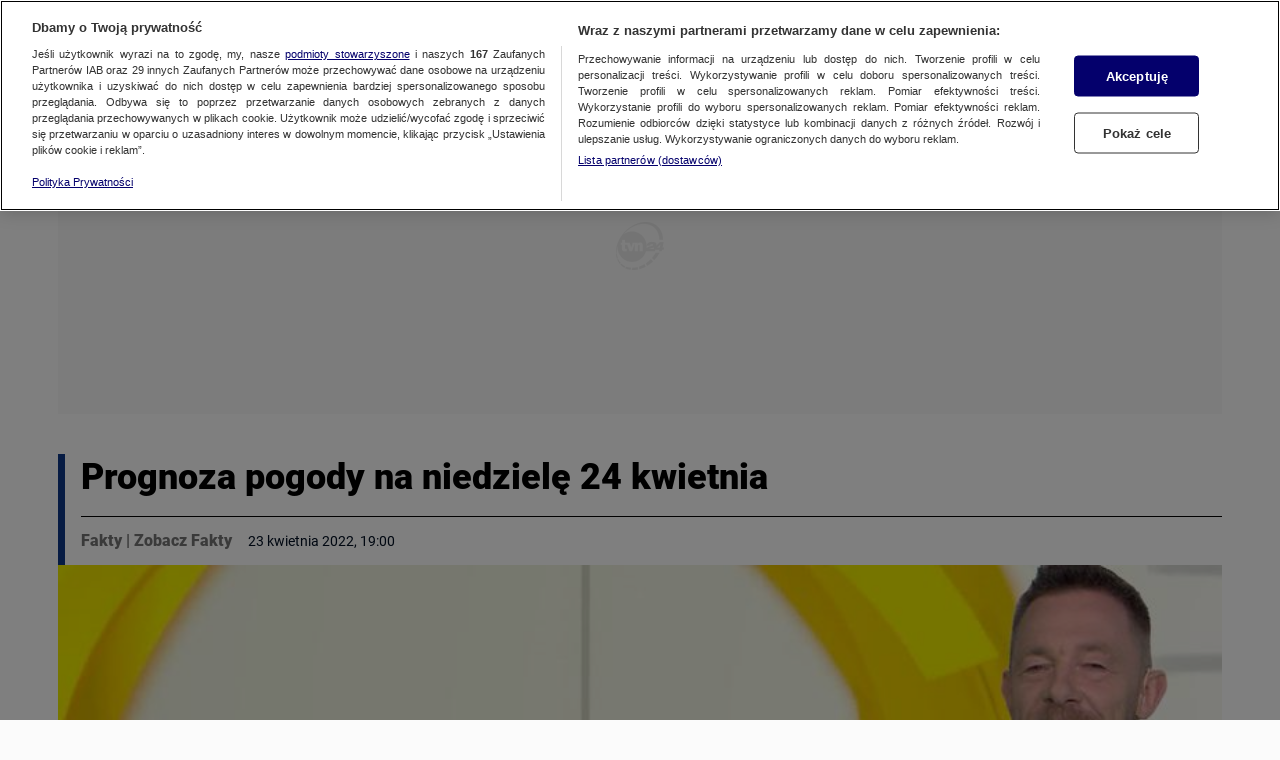

--- FILE ---
content_type: application/javascript; charset=UTF-8
request_url: https://fakty.tvn24.pl/_next/static/chunks/4a7db1db.ab1fc251c6a5c546fdf0.js
body_size: 65902
content:
(window.webpackJsonp_N_E=window.webpackJsonp_N_E||[]).push([[5],{"+hrc":function(H,K,z){H.exports=function(H){var K={};function r(z){if(K[z])return K[z].exports;var X=K[z]={i:z,l:!1,exports:{}};return H[z].call(X.exports,X,X.exports,r),X.l=!0,X.exports}return r.m=H,r.c=K,r.d=function(H,K,z){r.o(H,K)||Object.defineProperty(H,K,{enumerable:!0,get:z})},r.r=function(H){"undefined"!=typeof Symbol&&Symbol.toStringTag&&Object.defineProperty(H,Symbol.toStringTag,{value:"Module"}),Object.defineProperty(H,"__esModule",{value:!0})},r.t=function(H,K){if(1&K&&(H=r(H)),8&K)return H;if(4&K&&"object"==typeof H&&H&&H.__esModule)return H;var z=Object.create(null);if(r.r(z),Object.defineProperty(z,"default",{enumerable:!0,value:H}),2&K&&"string"!=typeof H)for(var X in H)r.d(z,X,function(K){return H[K]}.bind(null,X));return z},r.n=function(H){var K=H&&H.__esModule?function(){return H.default}:function(){return H};return r.d(K,"a",K),K},r.o=function(H,K){return Object.prototype.hasOwnProperty.call(H,K)},r.p="",r(r.s=25)}([function(H,K){H.exports=z("BEL4")},function(H,K,z){H.exports=z(15)()},function(H,K,z){var X,J,Q;Q=function(){function e(){for(var H=0,K={};H<arguments.length;H++){var z=arguments[H];for(var X in z)K[X]=z[X]}return K}function t(H){return H.replace(/(%[0-9A-Z]{2})+/g,decodeURIComponent)}return function r(H){function o(){}function i(K,z,X){if("undefined"!=typeof document){"number"==typeof(X=e({path:"/"},o.defaults,X)).expires&&(X.expires=new Date(1*new Date+864e5*X.expires)),X.expires=X.expires?X.expires.toUTCString():"";try{var J=JSON.stringify(z);/^[\{\[]/.test(J)&&(z=J)}catch(H){}z=H.write?H.write(z,K):encodeURIComponent(String(z)).replace(/%(23|24|26|2B|3A|3C|3E|3D|2F|3F|40|5B|5D|5E|60|7B|7D|7C)/g,decodeURIComponent),K=encodeURIComponent(String(K)).replace(/%(23|24|26|2B|5E|60|7C)/g,decodeURIComponent).replace(/[\(\)]/g,escape);var Q="";for(var re in X)X[re]&&(Q+="; "+re,!0!==X[re]&&(Q+="="+X[re].split(";")[0]));return document.cookie=K+"="+z+Q}}function a(K,z){if("undefined"!=typeof document){for(var X={},J=document.cookie?document.cookie.split("; "):[],Q=0;Q<J.length;Q++){var re=J[Q].split("="),ne=re.slice(1).join("=");z||'"'!==ne.charAt(0)||(ne=ne.slice(1,-1));try{var oe=t(re[0]);if(ne=(H.read||H)(ne,oe)||t(ne),z)try{ne=JSON.parse(ne)}catch(K){}if(X[oe]=ne,K===oe)break}catch(K){}}return K?X[K]:X}}return o.set=i,o.get=function(H){return a(H,!1)},o.getJSON=function(H){return a(H,!0)},o.remove=function(H,K){i(H,"",e(K,{expires:-1}))},o.defaults={},o.withConverter=r,o}((function(){}))},void 0===(J="function"==typeof(X=Q)?X.call(K,z,K,H):X)||(H.exports=J),H.exports=Q()},function(H,K,z){"use strict";var X=this&&this.__importDefault||function(H){return H&&H.__esModule?H:{default:H}};Object.defineProperty(K,"__esModule",{value:!0}),K.BrowserDetector=void 0,X(z(7));var J=X(z(17));K.BrowserDetector=J.default},function(H,K,z){"use strict";z.d(K,"a",(function(){return a})),z.d(K,"c",(function(){return c})),z.d(K,"b",(function(){return s}));var X=z(3);function o(H){return(o="function"==typeof Symbol&&"symbol"==typeof Symbol.iterator?function(H){return typeof H}:function(H){return H&&"function"==typeof Symbol&&H.constructor===Symbol&&H!==Symbol.prototype?"symbol":typeof H})(H)}function i(H,K,z){return(K=function(H){var K=function(H,K){if("object"!=o(H)||!H)return H;var z=H[Symbol.toPrimitive];if(void 0!==z){var X=z.call(H,K);if("object"!=o(X))return X;throw new TypeError("@@toPrimitive must return a primitive value.")}return String(H)}(H,"string");return"symbol"==o(K)?K:K+""}(K))in H?Object.defineProperty(H,K,{value:z,enumerable:!0,configurable:!0,writable:!0}):H[K]=z,H}var a=function(H){var K=arguments.length>1&&void 0!==arguments[1]?arguments[1]:{},z=setInterval((function(){"undefined"!=typeof __ipSaveActivity&&(__ipSaveActivity(H,K),clearInterval(z))}),10)},u=function(){return"undefined"!=typeof __ipStartMonitoring&&__ipStartMonitoring()},s=function(){return sessionStorage.setItem("ipressoLocation",window.location.href)},c=function(H,K){return sessionStorage.getItem("ipressoLocation")!==window.location.href&&(sessionStorage.setItem("ipressoLocation",window.location.href),setTimeout(u,1e3)),null!=H&&H.pageViewEvent&&K?(sessionStorage.getItem("ipressoVisitPage")||(a(H.pageViewEvent,i(i(i({},"system",(z=(new X.BrowserDetector).detect()).os),"system_version",z.osVersion),"urzadzenie2",z.deviceType)),sessionStorage.setItem("ipressoVisitPage","1")),null):!sessionStorage.getItem("ipressoVisitPage")&&sessionStorage.setItem("ipressoVisitPage","0");var z}},function(H,K,z){"use strict";var X=z(12),J={childContextTypes:!0,contextType:!0,contextTypes:!0,defaultProps:!0,displayName:!0,getDefaultProps:!0,getDerivedStateFromError:!0,getDerivedStateFromProps:!0,mixins:!0,propTypes:!0,type:!0},Q={name:!0,length:!0,prototype:!0,caller:!0,callee:!0,arguments:!0,arity:!0},re={$$typeof:!0,compare:!0,defaultProps:!0,displayName:!0,propTypes:!0,type:!0},ne={};function s(H){return X.isMemo(H)?re:ne[H.$$typeof]||J}ne[X.ForwardRef]={$$typeof:!0,render:!0,defaultProps:!0,displayName:!0,propTypes:!0},ne[X.Memo]=re;var oe=Object.defineProperty,ie=Object.getOwnPropertyNames,ae=Object.getOwnPropertySymbols,ue=Object.getOwnPropertyDescriptor,se=Object.getPrototypeOf,ce=Object.prototype;H.exports=function e(H,K,z){if("string"!=typeof K){if(ce){var X=se(K);X&&X!==ce&&e(H,X,z)}var J=ie(K);ae&&(J=J.concat(ae(K)));for(var re=s(H),ne=s(K),le=0;le<J.length;++le){var fe=J[le];if(!(Q[fe]||z&&z[fe]||ne&&ne[fe]||re&&re[fe])){var pe=ue(K,fe);try{oe(H,fe,pe)}catch(e){}}}}return H}},function(H,K){H.exports=z("sICw")},function(H,K,z){"use strict";Object.defineProperty(K,"__esModule",{value:!0});var X=function(){function e(){}return e.getForOS=function(){return[["GoogleCast",/CrKey/i,/CrKey\/([\d.]+)/i],["Playstation 4",/playstation 4/i],["Playstation 3",/playstation 3/i],["WebOs",/(web|hpw)([o0])s/i],["Tizen",/tizen/i,/tizen (\d+(\.\d+)?)/i],["Vestel",/vestel/i,/OMI\/(\d+.\d+.\d+.\d+)/i],["Orsay 2014",/SMART-TV.*AppleWebKit\/537\.42/],["Orsay 2013",/SMART-TV.*AppleWebKit\/535\.20/],["Orsay 2012",/SMART-TV.*AppleWebKit\/534\.7/],["Orsay 2011",/SMART-TV.*AppleWebKit\/531\.2/],["Orsay Unknown",/SMART-TV/],["Windows Phone",/windows phone/i],["Windows Mobile",/IEMobile/],["Android",/Android/,/Android (\d+(\.\d+)?)/],["iPad OS",/iPad/i,/OS (\d+_\d+(_\d+)?) like Mac OS X/i],["iOS",/ip(hone|od)/i,/OS (\d+_\d+(_\d+)?) like Mac OS X/i],["iOS",/Version\/([0-9._]+).*Mobile.*Safari.*/,/OS (\d+_\d+(_\d+)?) like Mac OS X/i],["BlackBerry OS",/BlackBerry|BB10/],["Kindle",/Kindle/],["Windows 95",/(Windows 95)|(Win95)|(Windows_95)/],["Windows 98",/(Windows 98)|(Win98)/],["Windows 2000",/(Windows NT 5.0)|(Windows 2000)/],["Windows XP",/(Windows NT 5.1)|(Windows XP)/],["Windows Server 2003",/(Windows NT 5.2)/],["Windows Vista",/(Windows NT 6.0)/],["Windows 7",/(Windows NT 6.1)/],["Windows 8",/(Windows NT 6.2)/],["Windows 8.1",/(Windows NT 6.3)/],["Windows 10",/(Windows NT 10.0)/],["Windows ME",/Windows ME/],["Linux",/(Linux)|(X11)/],["Mac OS",/(Mac_PowerPC)|(Macintosh)/,/OS X (\d+[_.]\d+)/],["Search Bot",/(nuhk)|(Googlebot)|(Yammybot)|(Openbot)|(Slurp)|(MSNBot)|(Ask Jeeves\/Teoma)|(ia_archiver)/]].map((function(H){return{name:H[0].toString(),mainRegex:H[1],versionRegex:H[2]}}))},e.getForBrowsers=function(){return[["Vestel",/vestel/i,/Model\/Vestel-MB(\d+)/i],["Opera",/opera|opr/i,/(?:opera|opr)\/(\d+(\.\d+)?)/i,/(?:opera|opr)\/([\d.]+)/i],["IE",/msie|trident/i,/(?:msie |rv:)(\d+(\.\d+)?)/i,/(?:msie |rv:)([\d.]+)/i],["Edge",/chrome.+? edge|chrome.+? edg/i,/(?:edge|edg)\/(\d+(\.\d+)?)/i,/(?:edge|edg)\/([\d.]+)/i],["Vivaldi",/Vivaldi\/([0-9.]+)/,/Vivaldi\/(\d+(\.\d+)?)/i,/Vivaldi\/([\d.]+)/i],["Chrome",/chrome|crios|crmo/i,/(?:chrome|crios|crmo)\/(\d+(\.\d+)?)/i,/(?:chrome|crios|crmo)\/([\d.]+)/i],["Firefox",/firefox|iceweasel/i,/(?:firefox|iceweasel)[ \/](\d+(\.\d+)?)/i,/(?:firefox|iceweasel)\/([\d.]+)/i],["Safari",/^((?!chrome|android|smart-tv).)*Safari/i,/version\/(\d+(\.\d+)?)/i,/version\/([\d.]+)/i],["AppleWebKit",/^((?!chrome|android|smart-tv|safari).)*ip(hone|od|ad)/i,/AppleWebKit\/(\d+)/i,/AppleWebKit\/([\d.]+)/i],["WebMAF",/playstation/i,"","",this.getWebMAFVersion()],["Orsay",/^((?!tizen).)*smart-tv/i,"","",this.getOrsayWebapisVersion()]].map((function(H){return{name:H[0].toString(),mainRegex:H[1],versionRegex:H[2],versionFullRegex:H[3],versionString:H[4]?H[4].toString():""}}))},e.getForBrowserAppInfo=function(){return[["AdBlock Browser",/ABB/i,/ABB\/(\d+(\.\d+)?)/i,/ABB\/([\d.]+)/i],["AlohaBrowser",/alohabrowser/i,/alohabrowser\/(\d+(\.\d+)?)/i,/alohabrowser\/([\d.]+)/i],["Avast Secure Browser",/Avast/i,/Avast\/(\d+(\.\d+)?)/i,/Avast\/([\d.]+)/i],["AVG Secure Browser",/AVG/i,/AVG\/(\d+(\.\d+)?)/i,/AVG\/([\d.]+)/i],["Brave",/brave/i,/brave\/(\d+(\.\d+)?)/i,/brave\/([\d.]+)/i],["CCleaner",/CCleaner/i,/CCleaner\/(\d+(\.\d+)?)/i,/CCleaner\/([\d.]+)/i],["DuckDuckGo Privacy Browser",/Ddg/i,/Ddg\/(\d+(\.\d+)?)/i,/Ddg\/([\d.]+)/i],["Ecosia",/ecosia/i,/ecosia(?:[ /]?(?:ios|android))?@(\d+(\.\d+)?)/i,/ecosia(?:[ /]?(?:ios|android))?@([\d.]+)/i],["Edge",/edgios|edga/i,/(?:edgios|edga)\/(\d+(\.\d+)?)/i,/(?:edgios|edga)\/([\d.]+)/i],["Facebook",/FB_IAB/i,/FBAV\/(\d+(\.\d+)?)/i,/FBAV\/([\d.]+)/i],["Facebook Lite",/FBAN/i,/FBAV\/(\d+(\.\d+)?)/i,/FBAV\/([\d.]+)/i],["Firefox",/fxiOS/i,/fxiOS\/(\d+(\.\d+)?)/i,/fxiOS\/([\d.]+)/i],["Google Search App",/GSA/i,/GSA\/(\d+(\.\d+)?)/i,/GSA\/([\d.]+)/i],["Huawei Browser Mobile",/HuaweiBrowser/i,/HuaweiBrowser\/(\d+(\.\d+)?)/i,/HuaweiBrowser\/([\d.]+)/i],["HeyTapBrowser",/HeyTapBrowser/i,/HeyTapBrowser\/(\d+(\.\d+)?)/i,/HeyTapBrowser\/([\d.]+)/i],["Instagram",/Instagram/i,/Instagram (\d+(\.\d+)?)/i,/Instagram ([\d.]+)/i],["Mi Browser",/MiuiBrowser/i,/MiuiBrowser\/(\d+\.\d+(\.\d+)?)/i,/MiuiBrowser\/([\d.]+)/i],["Mobile Silk",/Silk/i,/Silk\/(\d+(\.\d+)?)/i,/Silk\/([\d.]+)/i],["Norton Private Browser",/Norton/i,/Norton\/(\d+(\.\d+)?)/i,/Norton\/([\d.]+)/i],["Opera GX",/OPX/i,/OPX\/(\d+(\.\d+)?)/i,/OPX\/([\d.]+)/i],["Opera Mini",/OPiOS/i,/OPiOS\/(\d+(\.\d+)?)/i,/OPiOS\/([\d.]+)/i],["Opera Touch",/OPT/i,/OPT\/(\d+(\.\d+)?)/i,/OPT\/([\d.]+)/i],["Samsung Browser",/SamsungBrowser/i,/SamsungBrowser\/(\d+(\.\d+)?)/i,/SamsungBrowser\/([\d.]+)/i],["Twitter",/Twitter for/i,/Twitter for \w+\/(\d+(\.\d+)?)/i,/Twitter for \w+\/([\d.]+)/i],["YandexBrowser",/yabrowser/i,/yabrowser\/(\d+(\.\d+)?)/i,/yabrowser\/([\d.]+)/i]].map((function(H){return{name:H[0].toString(),mainRegex:H[1],versionRegex:H[2],versionFullRegex:H[3],versionString:H[4]?H[4].toString():""}}))},e.getForDevices=function(){return[["GoogleCast",/CrKey/i],["Smartphone",/(android|bb\d+|meego).+mobile|avantgo|bada\/|blackberry|blazer|compal|elaine|fennec|hiptop|iemobile|ip(hone|od)|iris|kindle|lge |maemo|midp|mmp|netfront|opera m(ob|in)i|palm( os)?|phone|p(ixi|re)\/|plucker|pocket|psp|series(4|6)0|symbian|treo|up\.(browser|link)|vodafone|wap|windows (ce|phone)|xda|xiino/i],["Phone",/1207|6310|6590|3gso|4thp|50[1-6]i|770s|802s|a wa|abac|ac(er|oo|s\-)|ai(ko|rn)|al(av|ca|co)|amoi|an(ex|ny|yw)|aptu|ar(ch|go)|as(te|us)|attw|au(di|\-m|r |s )|avan|be(ck|ll|nq)|bi(lb|rd)|bl(ac|az)|br(e|v)w|bumb|bw\-(n|u)|c55\/|capi|ccwa|cdm\-|cell|chtm|cldc|cmd\-|co(mp|nd)|craw|da(it|ll|ng)|dbte|dc\-s|devi|dica|dmob|do(c|p)o|ds(12|\-d)|el(49|ai)|em(l2|ul)|er(ic|k0)|esl8|ez([4-7]0|os|wa|ze)|fetc|fly(\-|_)|g1 u|g560|gene|gf\-5|g\-mo|go(\.w|od)|gr(ad|un)|haie|hcit|hd\-(m|p|t)|hei\-|hi(pt|ta)|hp( i|ip)|hs\-c|ht(c(\-| |_|a|g|p|s|t)|tp)|hu(aw|tc)|i\-(20|go|ma)|i230|iac( |\-|\/)|ibro|idea|ig01|ikom|im1k|inno|ipaq|iris|ja(t|v)a|jbro|jemu|jigs|kddi|keji|kgt( |\/)|klon|kpt |kwc\-|kyo(c|k)|le(no|xi)|lg( g|\/(k|l|u)|50|54|\-[a-w])|libw|lynx|m1\-w|m3ga|m50\/|ma(te|ui|xo)|mc(01|21|ca)|m\-cr|me(rc|ri)|mi(o8|oa|ts)|mmef|mo(01|02|bi|de|do|t(\-| |o|v)|zz)|mt(50|p1|v )|mwbp|mywa|n10[0-2]|n20[2-3]|n30(0|2)|n50(0|2|5)|n7(0(0|1)|10)|ne((c|m)\-|on|tf|wf|wg|wt)|nok(6|i)|nzph|o2im|op(ti|wv)|oran|owg1|p800|pan(a|d|t)|pdxg|pg(13|\-([1-8]|c))|phil|pire|pl(ay|uc)|pn\-2|po(ck|rt|se)|prox|psio|pt\-g|qa\-a|qc(07|12|21|32|60|\-[2-7]|i\-)|qtek|r380|r600|raks|rim9|ro(ve|zo)|s55\/|sa(ge|ma|mm|ms|ny|va)|sc(01|h\-|oo|p\-)|sdk\/|se(c(\-|0|1)|47|mc|nd|ri)|sgh\-|shar|sie(\-|m)|sk\-0|sl(45|id)|sm(al|ar|b3|it|t5)|so(ft|ny)|sp(01|h\-|v\-|v )|sy(01|mb)|t2(18|50)|t6(00|10|18)|ta(gt|lk)|tcl\-|tdg\-|tel(i|m)|tim\-|t\-mo|to(pl|sh)|ts(70|m\-|m3|m5)|tx\-9|up(\.b|g1|si)|utst|v400|v750|veri|vi(rg|te)|vk(40|5[0-3]|\-v)|vm40|voda|vulc|vx(52|53|60|61|70|80|81|83|85|98)|w3c(\-| )|webc|whit|wi(g |nc|nw)|wmlb|wonu|x700|yas\-|your|zeto|zte\-/i],["Tablet",/android|ipad|tablet|playbook|silk/i],["Console",/playStation/i],["TV",/Smart-?Tv/i]].map((function(H){return{name:H[0].toString(),mainRegex:H[1]}}))},e.getForManufacturer=function(){return[["Vestel",/ \(; (\w+); /i]].map((function(H){return{name:H[0].toString(),mainRegex:H[1]}}))},e.getWebMAFVersion=function(){var H="";if("undefined"!=typeof WM_devSettings&&WM_devSettings.version){var K=WM_devSettings.version;H=/^v/i.test(K)?K.replace(/^v+/,"").split(" ")[0].split("-")[0]:K.replace(/^0+/,"")}return H},e.getOrsayWebapisVersion=function(){var H="";return"undefined"!=typeof webapis&&webapis.ver&&(H=webapis.ver),H},e}();K.default=X},function(H,K,z){"use strict";H.exports=z(14)},function(H,K,z){"use strict";(function(H){var X=z(0),J=z.n(X),Q=z(1),re=z.n(Q),ne=z(4);function s(H){return(s="function"==typeof Symbol&&"symbol"==typeof Symbol.iterator?function(H){return typeof H}:function(H){return H&&"function"==typeof Symbol&&H.constructor===Symbol&&H!==Symbol.prototype?"symbol":typeof H})(H)}function c(H,K){if(!(H instanceof K))throw new TypeError("Cannot call a class as a function")}function l(H,K){for(var z=0;z<K.length;z++){var X=K[z];X.enumerable=X.enumerable||!1,X.configurable=!0,"value"in X&&(X.writable=!0),Object.defineProperty(H,f(X.key),X)}}function f(H){var K=function(H,K){if("object"!=s(H)||!H)return H;var z=H[Symbol.toPrimitive];if(void 0!==z){var X=z.call(H,K);if("object"!=s(X))return X;throw new TypeError("@@toPrimitive must return a primitive value.")}return String(H)}(H,"string");return"symbol"==s(K)?K:K+""}function p(H,K,z){return K=d(K),function(H,K){if(K&&("object"==s(K)||"function"==typeof K))return K;if(void 0!==K)throw new TypeError("Derived constructors may only return object or undefined");return function(H){if(void 0===H)throw new ReferenceError("this hasn't been initialised - super() hasn't been called");return H}(H)}(H,function(){try{var H=!Boolean.prototype.valueOf.call(Reflect.construct(Boolean,[],(function(){})))}catch(H){}return!!H}()?Reflect.construct(K,z||[],d(H).constructor):K.apply(H,z))}function d(H){return(d=Object.setPrototypeOf?Object.getPrototypeOf.bind():function(H){return H.__proto__||Object.getPrototypeOf(H)})(H)}function y(H,K){return(y=Object.setPrototypeOf?Object.setPrototypeOf.bind():function(H,K){return H.__proto__=K,H})(H,K)}var oe=function(K){function r(){return c(this,r),p(this,r,arguments)}return function(H,K){if("function"!=typeof K&&null!==K)throw new TypeError("Super expression must either be null or a function");H.prototype=Object.create(K&&K.prototype,{constructor:{value:H,writable:!0,configurable:!0}}),Object.defineProperty(H,"prototype",{writable:!1}),K&&y(H,K)}(r,K),z=r,(X=[{key:"componentDidMount",value:function(){var H=this.props.ipresso;void 0!==H&&H&&Object(ne.b)()}},{key:"componentDidUpdate",value:function(){var H=this.props,K=H.ipresso,z=void 0===K?null:K,X=H.logged;z&&Object(ne.c)(z,X)}},{key:"render",value:function(){var K=this.props,z=K.ipresso,X=void 0===z?null:z,Q=K.defaultClassName;if(!X)return null;var re,ne,oe=X.scriptEncoded,ie=void 0===oe?"":oe;return J.a.createElement("div",null,J.a.createElement("script",{type:"text/plain",className:Q,dangerouslySetInnerHTML:(re=ie,{__html:(ne=void 0===H?atob(re):H.from(re,"base64").toString(),ne.replace(/<\/?script([^>]?)+>/g,""))})}))}}])&&l(z.prototype,X),Object.defineProperty(z,"prototype",{writable:!1}),z;var z,X}(J.a.Component);oe.displayName="IPresso",oe.propTypes={ipresso:re.a.shape({pageViewEvent:re.a.string,scriptEncoded:re.a.string}),logged:re.a.bool,defaultClassName:re.a.string},oe.defaultProps={ipresso:{pageViewEvent:null,scriptEncoded:""},logged:!1,defaultClassName:""},K.a=oe}).call(this,z(18).Buffer)},function(H,K,z){var X,J,Q=z(23),re=z(24),ne=0,oe=0;H.exports=function(H,K,z){var ie=K&&z||0,ae=K||[],ue=(H=H||{}).node||X,se=void 0!==H.clockseq?H.clockseq:J;if(null==ue||null==se){var ce=Q();null==ue&&(ue=X=[1|ce[0],ce[1],ce[2],ce[3],ce[4],ce[5]]),null==se&&(se=J=16383&(ce[6]<<8|ce[7]))}var le=void 0!==H.msecs?H.msecs:(new Date).getTime(),fe=void 0!==H.nsecs?H.nsecs:oe+1,pe=le-ne+(fe-oe)/1e4;if(pe<0&&void 0===H.clockseq&&(se=se+1&16383),(pe<0||le>ne)&&void 0===H.nsecs&&(fe=0),fe>=1e4)throw new Error("uuid.v1(): Can't create more than 10M uuids/sec");ne=le,oe=fe,J=se;var de=(1e4*(268435455&(le+=122192928e5))+fe)%4294967296;ae[ie++]=de>>>24&255,ae[ie++]=de>>>16&255,ae[ie++]=de>>>8&255,ae[ie++]=255&de;var ye=le/4294967296*1e4&268435455;ae[ie++]=ye>>>8&255,ae[ie++]=255&ye,ae[ie++]=ye>>>24&15|16,ae[ie++]=ye>>>16&255,ae[ie++]=se>>>8|128,ae[ie++]=255&se;for(var ve=0;ve<6;++ve)ae[ie+ve]=ue[ve];return K||re(ae)}},function(H,K,z){var X=function(H){"use strict";var K=Object.prototype,z=K.hasOwnProperty,X=Object.defineProperty||function(H,K,z){H[K]=z.value},J="function"==typeof Symbol?Symbol:{},Q=J.iterator||"@@iterator",re=J.asyncIterator||"@@asyncIterator",ne=J.toStringTag||"@@toStringTag";function s(H,K,z){return Object.defineProperty(H,K,{value:z,enumerable:!0,configurable:!0,writable:!0}),H[K]}try{s({},"")}catch(H){s=function(H,K,z){return H[K]=z}}function c(H,K,z,J){var Q=K&&K.prototype instanceof p?K:p,re=Object.create(Q.prototype),ne=new P(J||[]);return X(re,"_invoke",{value:_(H,z,ne)}),re}function l(H,K,z){try{return{type:"normal",arg:H.call(K,z)}}catch(H){return{type:"throw",arg:H}}}H.wrap=c;var oe={};function p(){}function d(){}function y(){}var ie={};s(ie,Q,(function(){return this}));var ae=Object.getPrototypeOf,ue=ae&&ae(ae(A([])));ue&&ue!==K&&z.call(ue,Q)&&(ie=ue);var se=y.prototype=p.prototype=Object.create(ie);function b(H){["next","throw","return"].forEach((function(K){s(H,K,(function(H){return this._invoke(K,H)}))}))}function w(H,K){var J;X(this,"_invoke",{value:function(X,Q){function a(){return new K((function(J,re){!function n(X,J,Q,re){var ne=l(H[X],H,J);if("throw"!==ne.type){var oe=ne.arg,ie=oe.value;return ie&&"object"==typeof ie&&z.call(ie,"__await")?K.resolve(ie.__await).then((function(H){n("next",H,Q,re)}),(function(H){n("throw",H,Q,re)})):K.resolve(ie).then((function(H){oe.value=H,Q(oe)}),(function(H){return n("throw",H,Q,re)}))}re(ne.arg)}(X,Q,J,re)}))}return J=J?J.then(a,a):a()}})}function _(H,K,z){var X="suspendedStart";return function(J,Q){if("executing"===X)throw new Error("Generator is already running");if("completed"===X){if("throw"===J)throw Q;return{value:void 0,done:!0}}for(z.method=J,z.arg=Q;;){var re=z.delegate;if(re){var ne=S(re,z);if(ne){if(ne===oe)continue;return ne}}if("next"===z.method)z.sent=z._sent=z.arg;else if("throw"===z.method){if("suspendedStart"===X)throw X="completed",z.arg;z.dispatchException(z.arg)}else"return"===z.method&&z.abrupt("return",z.arg);X="executing";var ie=l(H,K,z);if("normal"===ie.type){if(X=z.done?"completed":"suspendedYield",ie.arg===oe)continue;return{value:ie.arg,done:z.done}}"throw"===ie.type&&(X="completed",z.method="throw",z.arg=ie.arg)}}}function S(H,K){var z=K.method,X=H.iterator[z];if(void 0===X)return K.delegate=null,"throw"===z&&H.iterator.return&&(K.method="return",K.arg=void 0,S(H,K),"throw"===K.method)||"return"!==z&&(K.method="throw",K.arg=new TypeError("The iterator does not provide a '"+z+"' method")),oe;var J=l(X,H.iterator,K.arg);if("throw"===J.type)return K.method="throw",K.arg=J.arg,K.delegate=null,oe;var Q=J.arg;return Q?Q.done?(K[H.resultName]=Q.value,K.next=H.nextLoc,"return"!==K.method&&(K.method="next",K.arg=void 0),K.delegate=null,oe):Q:(K.method="throw",K.arg=new TypeError("iterator result is not an object"),K.delegate=null,oe)}function E(H){var K={tryLoc:H[0]};1 in H&&(K.catchLoc=H[1]),2 in H&&(K.finallyLoc=H[2],K.afterLoc=H[3]),this.tryEntries.push(K)}function O(H){var K=H.completion||{};K.type="normal",delete K.arg,H.completion=K}function P(H){this.tryEntries=[{tryLoc:"root"}],H.forEach(E,this),this.reset(!0)}function A(H){if(H){var K=H[Q];if(K)return K.call(H);if("function"==typeof H.next)return H;if(!isNaN(H.length)){var X=-1,J=function t(){for(;++X<H.length;)if(z.call(H,X))return t.value=H[X],t.done=!1,t;return t.value=void 0,t.done=!0,t};return J.next=J}}return{next:T}}function T(){return{value:void 0,done:!0}}return d.prototype=y,X(se,"constructor",{value:y,configurable:!0}),X(y,"constructor",{value:d,configurable:!0}),d.displayName=s(y,ne,"GeneratorFunction"),H.isGeneratorFunction=function(H){var K="function"==typeof H&&H.constructor;return!!K&&(K===d||"GeneratorFunction"===(K.displayName||K.name))},H.mark=function(H){return Object.setPrototypeOf?Object.setPrototypeOf(H,y):(H.__proto__=y,s(H,ne,"GeneratorFunction")),H.prototype=Object.create(se),H},H.awrap=function(H){return{__await:H}},b(w.prototype),s(w.prototype,re,(function(){return this})),H.AsyncIterator=w,H.async=function(K,z,X,J,Q){void 0===Q&&(Q=Promise);var re=new w(c(K,z,X,J),Q);return H.isGeneratorFunction(z)?re:re.next().then((function(H){return H.done?H.value:re.next()}))},b(se),s(se,ne,"Generator"),s(se,Q,(function(){return this})),s(se,"toString",(function(){return"[object Generator]"})),H.keys=function(H){var K=Object(H),z=[];for(var X in K)z.push(X);return z.reverse(),function e(){for(;z.length;){var H=z.pop();if(H in K)return e.value=H,e.done=!1,e}return e.done=!0,e}},H.values=A,P.prototype={constructor:P,reset:function(H){if(this.prev=0,this.next=0,this.sent=this._sent=void 0,this.done=!1,this.delegate=null,this.method="next",this.arg=void 0,this.tryEntries.forEach(O),!H)for(var K in this)"t"===K.charAt(0)&&z.call(this,K)&&!isNaN(+K.slice(1))&&(this[K]=void 0)},stop:function(){this.done=!0;var H=this.tryEntries[0].completion;if("throw"===H.type)throw H.arg;return this.rval},dispatchException:function(H){if(this.done)throw H;var K=this;function n(z,X){return Q.type="throw",Q.arg=H,K.next=z,X&&(K.method="next",K.arg=void 0),!!X}for(var X=this.tryEntries.length-1;X>=0;--X){var J=this.tryEntries[X],Q=J.completion;if("root"===J.tryLoc)return n("end");if(J.tryLoc<=this.prev){var re=z.call(J,"catchLoc"),ne=z.call(J,"finallyLoc");if(re&&ne){if(this.prev<J.catchLoc)return n(J.catchLoc,!0);if(this.prev<J.finallyLoc)return n(J.finallyLoc)}else if(re){if(this.prev<J.catchLoc)return n(J.catchLoc,!0)}else{if(!ne)throw new Error("try statement without catch or finally");if(this.prev<J.finallyLoc)return n(J.finallyLoc)}}}},abrupt:function(H,K){for(var X=this.tryEntries.length-1;X>=0;--X){var J=this.tryEntries[X];if(J.tryLoc<=this.prev&&z.call(J,"finallyLoc")&&this.prev<J.finallyLoc){var Q=J;break}}Q&&("break"===H||"continue"===H)&&Q.tryLoc<=K&&K<=Q.finallyLoc&&(Q=null);var re=Q?Q.completion:{};return re.type=H,re.arg=K,Q?(this.method="next",this.next=Q.finallyLoc,oe):this.complete(re)},complete:function(H,K){if("throw"===H.type)throw H.arg;return"break"===H.type||"continue"===H.type?this.next=H.arg:"return"===H.type?(this.rval=this.arg=H.arg,this.method="return",this.next="end"):"normal"===H.type&&K&&(this.next=K),oe},finish:function(H){for(var K=this.tryEntries.length-1;K>=0;--K){var z=this.tryEntries[K];if(z.finallyLoc===H)return this.complete(z.completion,z.afterLoc),O(z),oe}},catch:function(H){for(var K=this.tryEntries.length-1;K>=0;--K){var z=this.tryEntries[K];if(z.tryLoc===H){var X=z.completion;if("throw"===X.type){var J=X.arg;O(z)}return J}}throw new Error("illegal catch attempt")},delegateYield:function(H,K,z){return this.delegate={iterator:A(H),resultName:K,nextLoc:z},"next"===this.method&&(this.arg=void 0),oe}},H}(H.exports);try{regeneratorRuntime=X}catch(H){"object"==typeof globalThis?globalThis.regeneratorRuntime=X:Function("r","regeneratorRuntime = r")(X)}},function(H,K,z){"use strict";H.exports=z(13)},function(H,K,z){"use strict";var X="function"==typeof Symbol&&Symbol.for,J=X?Symbol.for("react.element"):60103,Q=X?Symbol.for("react.portal"):60106,re=X?Symbol.for("react.fragment"):60107,ne=X?Symbol.for("react.strict_mode"):60108,oe=X?Symbol.for("react.profiler"):60114,ie=X?Symbol.for("react.provider"):60109,ae=X?Symbol.for("react.context"):60110,ue=X?Symbol.for("react.async_mode"):60111,se=X?Symbol.for("react.concurrent_mode"):60111,ce=X?Symbol.for("react.forward_ref"):60112,le=X?Symbol.for("react.suspense"):60113,fe=X?Symbol.for("react.suspense_list"):60120,pe=X?Symbol.for("react.memo"):60115,de=X?Symbol.for("react.lazy"):60116,ye=X?Symbol.for("react.block"):60121,ve=X?Symbol.for("react.fundamental"):60117,me=X?Symbol.for("react.responder"):60118,he=X?Symbol.for("react.scope"):60119;function S(H){if("object"==typeof H&&null!==H){var K=H.$$typeof;switch(K){case J:switch(H=H.type){case ue:case se:case re:case oe:case ne:case le:return H;default:switch(H=H&&H.$$typeof){case ae:case ce:case de:case pe:case ie:return H;default:return K}}case Q:return K}}}function E(H){return S(H)===se}K.AsyncMode=ue,K.ConcurrentMode=se,K.ContextConsumer=ae,K.ContextProvider=ie,K.Element=J,K.ForwardRef=ce,K.Fragment=re,K.Lazy=de,K.Memo=pe,K.Portal=Q,K.Profiler=oe,K.StrictMode=ne,K.Suspense=le,K.isAsyncMode=function(H){return E(H)||S(H)===ue},K.isConcurrentMode=E,K.isContextConsumer=function(H){return S(H)===ae},K.isContextProvider=function(H){return S(H)===ie},K.isElement=function(H){return"object"==typeof H&&null!==H&&H.$$typeof===J},K.isForwardRef=function(H){return S(H)===ce},K.isFragment=function(H){return S(H)===re},K.isLazy=function(H){return S(H)===de},K.isMemo=function(H){return S(H)===pe},K.isPortal=function(H){return S(H)===Q},K.isProfiler=function(H){return S(H)===oe},K.isStrictMode=function(H){return S(H)===ne},K.isSuspense=function(H){return S(H)===le},K.isValidElementType=function(H){return"string"==typeof H||"function"==typeof H||H===re||H===se||H===oe||H===ne||H===le||H===fe||"object"==typeof H&&null!==H&&(H.$$typeof===de||H.$$typeof===pe||H.$$typeof===ie||H.$$typeof===ae||H.$$typeof===ce||H.$$typeof===ve||H.$$typeof===me||H.$$typeof===he||H.$$typeof===ye)},K.typeOf=S},function(H,K,z){"use strict";var X=60103,J=60106,Q=60107,re=60108,ne=60114,oe=60109,ie=60110,ae=60112,ue=60113,se=60120,ce=60115,le=60116,fe=60121,pe=60122,de=60117,ye=60129,ve=60131;if("function"==typeof Symbol&&Symbol.for){var me=Symbol.for;X=me("react.element"),J=me("react.portal"),Q=me("react.fragment"),re=me("react.strict_mode"),ne=me("react.profiler"),oe=me("react.provider"),ie=me("react.context"),ae=me("react.forward_ref"),ue=me("react.suspense"),se=me("react.suspense_list"),ce=me("react.memo"),le=me("react.lazy"),fe=me("react.block"),pe=me("react.server.block"),de=me("react.fundamental"),ye=me("react.debug_trace_mode"),ve=me("react.legacy_hidden")}function _(H){if("object"==typeof H&&null!==H){var K=H.$$typeof;switch(K){case X:switch(H=H.type){case Q:case ne:case re:case ue:case se:return H;default:switch(H=H&&H.$$typeof){case ie:case ae:case le:case ce:case oe:return H;default:return K}}case J:return K}}}var he=oe,ge=X,_e=ae,Ee=Q,Oe=le,Pe=ce,Ae=J,Ie=ne,He=re,$e=ue;K.ContextConsumer=ie,K.ContextProvider=he,K.Element=ge,K.ForwardRef=_e,K.Fragment=Ee,K.Lazy=Oe,K.Memo=Pe,K.Portal=Ae,K.Profiler=Ie,K.StrictMode=He,K.Suspense=$e,K.isAsyncMode=function(){return!1},K.isConcurrentMode=function(){return!1},K.isContextConsumer=function(H){return _(H)===ie},K.isContextProvider=function(H){return _(H)===oe},K.isElement=function(H){return"object"==typeof H&&null!==H&&H.$$typeof===X},K.isForwardRef=function(H){return _(H)===ae},K.isFragment=function(H){return _(H)===Q},K.isLazy=function(H){return _(H)===le},K.isMemo=function(H){return _(H)===ce},K.isPortal=function(H){return _(H)===J},K.isProfiler=function(H){return _(H)===ne},K.isStrictMode=function(H){return _(H)===re},K.isSuspense=function(H){return _(H)===ue},K.isValidElementType=function(H){return"string"==typeof H||"function"==typeof H||H===Q||H===ne||H===ye||H===re||H===ue||H===se||H===ve||"object"==typeof H&&null!==H&&(H.$$typeof===le||H.$$typeof===ce||H.$$typeof===oe||H.$$typeof===ie||H.$$typeof===ae||H.$$typeof===de||H.$$typeof===fe||H[0]===pe)},K.typeOf=_},function(H,K,z){"use strict";var X=z(16);function o(){}function i(){}i.resetWarningCache=o,H.exports=function(){function e(H,K,z,J,Q,re){if(re!==X){var ne=new Error("Calling PropTypes validators directly is not supported by the `prop-types` package. Use PropTypes.checkPropTypes() to call them. Read more at http://fb.me/use-check-prop-types");throw ne.name="Invariant Violation",ne}}function t(){return e}e.isRequired=e;var H={array:e,bigint:e,bool:e,func:e,number:e,object:e,string:e,symbol:e,any:e,arrayOf:t,element:e,elementType:e,instanceOf:t,node:e,objectOf:t,oneOf:t,oneOfType:t,shape:t,exact:t,checkPropTypes:i,resetWarningCache:o};return H.PropTypes=H,H}},function(H,K,z){"use strict";H.exports="SECRET_DO_NOT_PASS_THIS_OR_YOU_WILL_BE_FIRED"},function(H,K,z){"use strict";var X=this&&this.__awaiter||function(H,K,z,X){return new(z||(z=Promise))((function(J,Q){function a(H){try{s(X.next(H))}catch(H){Q(H)}}function u(H){try{s(X.throw(H))}catch(H){Q(H)}}function s(H){var K;H.done?J(H.value):(K=H.value,K instanceof z?K:new z((function(H){H(K)}))).then(a,u)}s((X=X.apply(H,K||[])).next())}))},J=this&&this.__generator||function(H,K){var z,X,J,Q,re={label:0,sent:function(){if(1&J[0])throw J[1];return J[1]},trys:[],ops:[]};return Q={next:u(0),throw:u(1),return:u(2)},"function"==typeof Symbol&&(Q[Symbol.iterator]=function(){return this}),Q;function u(Q){return function(ne){return function(Q){if(z)throw new TypeError("Generator is already executing.");for(;re;)try{if(z=1,X&&(J=2&Q[0]?X.return:Q[0]?X.throw||((J=X.return)&&J.call(X),0):X.next)&&!(J=J.call(X,Q[1])).done)return J;switch(X=0,J&&(Q=[2&Q[0],J.value]),Q[0]){case 0:case 1:J=Q;break;case 4:return re.label++,{value:Q[1],done:!1};case 5:re.label++,X=Q[1],Q=[0];continue;case 7:Q=re.ops.pop(),re.trys.pop();continue;default:if(!((J=(J=re.trys).length>0&&J[J.length-1])||6!==Q[0]&&2!==Q[0])){re=0;continue}if(3===Q[0]&&(!J||Q[1]>J[0]&&Q[1]<J[3])){re.label=Q[1];break}if(6===Q[0]&&re.label<J[1]){re.label=J[1],J=Q;break}if(J&&re.label<J[2]){re.label=J[2],re.ops.push(Q);break}J[2]&&re.ops.pop(),re.trys.pop();continue}Q=K.call(H,re)}catch(H){Q=[6,H],X=0}finally{z=J=0}if(5&Q[0])throw Q[1];return{value:Q[0]?Q[1]:void 0,done:!0}}([Q,ne])}}},Q=this&&this.__importDefault||function(H){return H&&H.__esModule?H:{default:H}};Object.defineProperty(K,"__esModule",{value:!0});var re=Q(z(7)),ne=function(){function e(){this.browser="Unknown",this.browserVersion="Unknown",this.browserVersionFull="Unknown",this.safariLikeBrowserMode="Unknown",this.os="Unknown",this.osVersion="Unknown",this.deviceType="Unknown",this.manufacturer="Unknown",this.patternMobileDevice=/Smartphone|Phone|Tablet/}return Object.defineProperty(e.prototype,"isMobileDevice",{get:function(){return!!this.patternMobileDevice.exec(this.deviceType)},enumerable:!1,configurable:!0}),e.prototype.parseUserAgent=function(H){return H?(this.userAgentString=H,this.resetParams(),this.detectBrowser(),this.detectBrowserApp(),this.detectOS(),this.detectDevice(),this.detectManufacturer(),this.checkForAppleDeviceOs(),this.detectSafariLikeMode(),this.parsedData()):this.parsedData()},e.prototype.detectFromUserAgent=function(){return this.parseUserAgent(navigator.userAgent?navigator.userAgent:"")},e.prototype.detect=function(){return X(this,void 0,void 0,(function(){var H,K;return J(this,(function(z){switch(z.label){case 0:return H=this.detectFromUserAgent(),navigator.userAgentData?[4,this.getHighEntropyValues(H)]:[3,2];case 1:return K=z.sent(),[2,Promise.resolve(K)];case 2:return[2,Promise.resolve(H)]}}))}))},e.prototype.parseUserAgentData=function(H){var K=this;return function(){var z=H.fullVersionList?H.fullVersionList:H.brands;if(z){var X=z.find((function(H){return"Google Chrome"===H.brand}));X&&(K.browserVersion=parseFloat(X.version),K.browserVersionFull=X.version)}}(),function(){if(K.os=(H.platform?H.platform:K.os).replace("macOS","Mac OS"),K.osVersion=H.platformVersion?parseFloat(H.platformVersion):K.osVersion,H.platformVersion&&"Windows"===K.os){var z=parseFloat(H.platformVersion);if(z<1)switch(z){case 0:K.osVersion="Unknown";break;case.1:K.osVersion="7";break;case.2:K.osVersion="8";break;case.3:K.osVersion="8.1"}z>=1&&z<=10&&(K.osVersion="10"),z>=13&&(K.osVersion="11")}}(),this.parsedData()},e.prototype.getHighEntropyValues=function(H){return X(this,void 0,void 0,(function(){var K;return J(this,(function(z){switch(z.label){case 0:if(!navigator.userAgentData)return[3,4];z.label=1;case 1:return z.trys.push([1,3,,4]),[4,navigator.userAgentData.getHighEntropyValues(["platformVersion","fullVersionList"])];case 2:return K=z.sent(),[2,Promise.resolve(this.parseUserAgentData(K))];case 3:return z.sent(),console.error("Browser Detector: couldn't determine high entrophy values"),[2,Promise.resolve(H)];case 4:return[2,Promise.resolve(H)]}}))}))},e.prototype.parsedData=function(){return{browser:this.browser,browserVersion:this.browserVersion,browserVersionFull:this.browserVersionFull,appInfo:this.appInfo,safariLikeBrowserMode:this.safariLikeBrowserMode,os:this.os,osVersion:this.osVersion,deviceType:this.deviceType,isMobileDevice:!!this.patternMobileDevice.exec(this.deviceType),manufacturer:this.manufacturer,isTouchEnabled:"undefined"!=typeof window&&window.matchMedia?window.matchMedia("(pointer: coarse)").matches:"undefined"!=typeof navigator&&navigator.maxTouchPoints>0,is:this.is,isAll:this.isAll,isIn:this.isIn}},e.prototype.isAll=function(H){var K=this;return H.map((function(H){return H.toLowerCase()})).every((function(H){return K.is(H)}))},e.prototype.isIn=function(H){var K=this;return H.map((function(H){return H.toLowerCase()})).some((function(H){return K.is(H)}))},e.prototype.is=function(H){var K=H.toLowerCase();switch(K){case"smartphone":case"desktop":case"tablet":case"googlecast":case"console":case"tv":return this.deviceType.toLowerCase()===K;case"mobile":return this.isMobileDevice;case"android":case"ios":case"mac os":case"ipad os":case"windows":case"linux":case"tizen":case"webos":case"orsay":case"vestel":case"playstation":return this.os.toLowerCase()===K;case"safarilike":return"applewebkit"===this.browser.toLowerCase()||["ios","ipad os"].includes(this.os.toLowerCase());default:return this.browser.toLowerCase()===K}},e.prototype.detectSafariLikeMode=function(){var H="undefined"!=typeof navigator&&navigator.userAgent?navigator.userAgent:"",K=H.includes("Macintosh"),z="undefined"!=typeof navigator&&navigator.maxTouchPoints>1;this.isIn(["Safari","SafariLike"])&&(K&&z?this.safariLikeBrowserMode="Desktop":H.includes("iPad")||H.includes("iPhone")?this.safariLikeBrowserMode="Mobile":this.safariLikeBrowserMode="Desktop")},e.prototype.resetParams=function(){this.browser="Unknown",this.browserVersion="Unknown",this.browserVersionFull="Unknown",this.appInfo=void 0,this.safariLikeBrowserMode="Unknown",this.os="Unknown",this.osVersion="Unknown",this.deviceType="Unknown",this.manufacturer="Unknown"},e.prototype.checkRules=function(H){var K=this;return H.map((function(H){return"Phone"!==H.name?H.mainRegex.exec(K.userAgentString)&&H:H.mainRegex.exec(K.userAgentString.substr(0,4))&&H})).filter(Boolean)[0]||{name:"Unknown",mainRegex:""}},e.prototype.getFirstMatch=function(H){var K=this.userAgentString.match(H);return K&&K.length>1&&K[1]||""},e.prototype.detectBrowser=function(){var H=this.checkRules(re.default.getForBrowsers());if(H){var K=this.getFirstMatch(H.versionRegex||""),z=this.getFirstMatch(H.versionFullRegex||"");if(this.browser=H.name.toString(),K){var X=parseFloat(K);this.browserVersion=isNaN(X)?"Unknown":X}else this.browserVersion=H.versionString?H.versionString:"Unknown";this.browserVersionFull=z||(H.versionString?H.versionString:"Unknown")}},e.prototype.detectBrowserApp=function(){var H=this.checkRules(re.default.getForBrowserAppInfo());if(H.mainRegex){var K,z=this.getFirstMatch(H.versionRegex||""),X=this.getFirstMatch(H.versionFullRegex||""),J=H.name.toString(),Q="Unknown";if(z){var ne=parseFloat(z);Q=isNaN(ne)?"Unknown":ne}else Q=H.versionString?H.versionString:"Unknown";K=X||(H.versionString?H.versionString:"Unknown"),this.appInfo={browser:J,browserVersion:Q,browserVersionFull:K}}},e.prototype.detectOS=function(){var H=this.checkRules(re.default.getForOS());H&&"Unknown"!==H.name&&(H.name=H.name.toString(),this.osVersion=this.detectOsVersion(H.name,H.versionRegex||""),/(Windows|Orsay)/.exec(H.name)&&(H.name=H.name.split(" ")[0]),/Playstation/.exec(H.name)&&(H.name="PlayStation"),this.os=H.name)},e.prototype.detectOsVersion=function(H,K){var z="Unknown";return/(Windows|Playstation|Orsay)/.exec(H)&&(z=H.split(" ")[1]),/(Tizen|Mac OS|Android|GoogleCast)/.exec(H)&&K&&(z=this.getFirstMatch(K).replace("_",".")),/(Vestel)/.exec(H)&&K&&(z=this.getFirstMatch(K)),["iOS","iPad OS"].includes(H)&&K&&(z=this.getFirstMatch(K).replace(/_/g,".")),z&&!isNaN(z)?z=parseFloat(z):z||(z="Unknown"),z},e.prototype.detectDevice=function(){var H=this.checkRules(re.default.getForDevices());H&&"Unknown"!==H.name?this.deviceType=H.name:this.deviceType="Desktop"},e.prototype.detectManufacturer=function(){var H=this.checkRules(re.default.getForManufacturer());this.manufacturer=H&&this.getFirstMatch(H.mainRegex)||"Unknown"},e.prototype.checkForAppleDeviceOs=function(){var H="undefined"!=typeof screen&&screen.availWidth?screen.availWidth:0,K="undefined"!=typeof screen&&screen.availHeight?screen.availHeight:0,z=Math.min(H,K)>=768;"Unknown"===this.browser&&"Mac OS"===this.os?"MacIntel"===navigator.platform&&navigator.maxTouchPoints>1&&(this.browser="AppleWebKit",this.os=z?"iPad OS":"iOS",this.deviceType=z?"Tablet":"Smartphone"):"iPad OS"===this.os?(this.browser&&"Unknown"!==this.browser||(this.browser="AppleWebKit"),this.deviceType="Tablet"):("Safari"===this.browser||"Chrome"===this.browser)&&"Mac OS"===this.os&&navigator.maxTouchPoints>1&&(this.os=z?"iPad OS":"iOS",this.deviceType=z?"Tablet":"Smartphone")},e}();K.default=ne},function(H,K,z){"use strict";(function(H){var X=z(20),J=z(21),Q=z(22);function a(){return s.TYPED_ARRAY_SUPPORT?2147483647:1073741823}function u(H,K){if(a()<K)throw new RangeError("Invalid typed array length");return s.TYPED_ARRAY_SUPPORT?(H=new Uint8Array(K)).__proto__=s.prototype:(null===H&&(H=new s(K)),H.length=K),H}function s(H,K,z){if(!(s.TYPED_ARRAY_SUPPORT||this instanceof s))return new s(H,K,z);if("number"==typeof H){if("string"==typeof K)throw new Error("If encoding is specified then the first argument must be a string");return f(this,H)}return c(this,H,K,z)}function c(H,K,z,X){if("number"==typeof K)throw new TypeError('"value" argument must not be a number');return"undefined"!=typeof ArrayBuffer&&K instanceof ArrayBuffer?function(H,K,z,X){if(K.byteLength,z<0||K.byteLength<z)throw new RangeError("'offset' is out of bounds");if(K.byteLength<z+(X||0))throw new RangeError("'length' is out of bounds");return K=void 0===z&&void 0===X?new Uint8Array(K):void 0===X?new Uint8Array(K,z):new Uint8Array(K,z,X),s.TYPED_ARRAY_SUPPORT?(H=K).__proto__=s.prototype:H=p(H,K),H}(H,K,z,X):"string"==typeof K?function(H,K,z){if("string"==typeof z&&""!==z||(z="utf8"),!s.isEncoding(z))throw new TypeError('"encoding" must be a valid string encoding');var X=0|y(K,z),J=(H=u(H,X)).write(K,z);return J!==X&&(H=H.slice(0,J)),H}(H,K,z):function(H,K){if(s.isBuffer(K)){var z=0|d(K.length);return 0===(H=u(H,z)).length||K.copy(H,0,0,z),H}if(K){if("undefined"!=typeof ArrayBuffer&&K.buffer instanceof ArrayBuffer||"length"in K)return"number"!=typeof K.length||(X=K.length)!=X?u(H,0):p(H,K);if("Buffer"===K.type&&Q(K.data))return p(H,K.data)}var X;throw new TypeError("First argument must be a string, Buffer, ArrayBuffer, Array, or array-like object.")}(H,K)}function l(H){if("number"!=typeof H)throw new TypeError('"size" argument must be a number');if(H<0)throw new RangeError('"size" argument must not be negative')}function f(H,K){if(l(K),H=u(H,K<0?0:0|d(K)),!s.TYPED_ARRAY_SUPPORT)for(var z=0;z<K;++z)H[z]=0;return H}function p(H,K){var z=K.length<0?0:0|d(K.length);H=u(H,z);for(var X=0;X<z;X+=1)H[X]=255&K[X];return H}function d(H){if(H>=a())throw new RangeError("Attempt to allocate Buffer larger than maximum size: 0x"+a().toString(16)+" bytes");return 0|H}function y(H,K){if(s.isBuffer(H))return H.length;if("undefined"!=typeof ArrayBuffer&&"function"==typeof ArrayBuffer.isView&&(ArrayBuffer.isView(H)||H instanceof ArrayBuffer))return H.byteLength;"string"!=typeof H&&(H=""+H);var z=H.length;if(0===z)return 0;for(var X=!1;;)switch(K){case"ascii":case"latin1":case"binary":return z;case"utf8":case"utf-8":case void 0:return V(H).length;case"ucs2":case"ucs-2":case"utf16le":case"utf-16le":return 2*z;case"hex":return z>>>1;case"base64":return F(H).length;default:if(X)return V(H).length;K=(""+K).toLowerCase(),X=!0}}function v(H,K,z){var X=!1;if((void 0===K||K<0)&&(K=0),K>this.length)return"";if((void 0===z||z>this.length)&&(z=this.length),z<=0)return"";if((z>>>=0)<=(K>>>=0))return"";for(H||(H="utf8");;)switch(H){case"hex":return j(this,K,z);case"utf8":case"utf-8":return A(this,K,z);case"ascii":return T(this,K,z);case"latin1":case"binary":return k(this,K,z);case"base64":return P(this,K,z);case"ucs2":case"ucs-2":case"utf16le":case"utf-16le":return I(this,K,z);default:if(X)throw new TypeError("Unknown encoding: "+H);H=(H+"").toLowerCase(),X=!0}}function m(H,K,z){var X=H[K];H[K]=H[z],H[z]=X}function h(H,K,z,X,J){if(0===H.length)return-1;if("string"==typeof z?(X=z,z=0):z>2147483647?z=2147483647:z<-2147483648&&(z=-2147483648),z=+z,isNaN(z)&&(z=J?0:H.length-1),z<0&&(z=H.length+z),z>=H.length){if(J)return-1;z=H.length-1}else if(z<0){if(!J)return-1;z=0}if("string"==typeof K&&(K=s.from(K,X)),s.isBuffer(K))return 0===K.length?-1:g(H,K,z,X,J);if("number"==typeof K)return K&=255,s.TYPED_ARRAY_SUPPORT&&"function"==typeof Uint8Array.prototype.indexOf?J?Uint8Array.prototype.indexOf.call(H,K,z):Uint8Array.prototype.lastIndexOf.call(H,K,z):g(H,[K],z,X,J);throw new TypeError("val must be string, number or Buffer")}function g(H,K,z,X,J){var Q,re=1,ne=H.length,oe=K.length;if(void 0!==X&&("ucs2"===(X=String(X).toLowerCase())||"ucs-2"===X||"utf16le"===X||"utf-16le"===X)){if(H.length<2||K.length<2)return-1;re=2,ne/=2,oe/=2,z/=2}function c(H,K){return 1===re?H[K]:H.readUInt16BE(K*re)}if(J){var ie=-1;for(Q=z;Q<ne;Q++)if(c(H,Q)===c(K,-1===ie?0:Q-ie)){if(-1===ie&&(ie=Q),Q-ie+1===oe)return ie*re}else-1!==ie&&(Q-=Q-ie),ie=-1}else for(z+oe>ne&&(z=ne-oe),Q=z;Q>=0;Q--){for(var ae=!0,ue=0;ue<oe;ue++)if(c(H,Q+ue)!==c(K,ue)){ae=!1;break}if(ae)return Q}return-1}function b(H,K,z,X){z=Number(z)||0;var J=H.length-z;X?(X=Number(X))>J&&(X=J):X=J;var Q=K.length;if(Q%2!=0)throw new TypeError("Invalid hex string");X>Q/2&&(X=Q/2);for(var re=0;re<X;++re){var ne=parseInt(K.substr(2*re,2),16);if(isNaN(ne))return re;H[z+re]=ne}return re}function w(H,K,z,X){return W(V(K,H.length-z),H,z,X)}function _(H,K,z,X){return W(function(H){for(var K=[],z=0;z<H.length;++z)K.push(255&H.charCodeAt(z));return K}(K),H,z,X)}function S(H,K,z,X){return _(H,K,z,X)}function E(H,K,z,X){return W(F(K),H,z,X)}function O(H,K,z,X){return W(function(H,K){for(var z,X,J,Q=[],re=0;re<H.length&&!((K-=2)<0);++re)X=(z=H.charCodeAt(re))>>8,J=z%256,Q.push(J),Q.push(X);return Q}(K,H.length-z),H,z,X)}function P(H,K,z){return 0===K&&z===H.length?X.fromByteArray(H):X.fromByteArray(H.slice(K,z))}function A(H,K,z){z=Math.min(H.length,z);for(var X=[],J=K;J<z;){var Q,re,ne,oe,ie=H[J],ae=null,ue=ie>239?4:ie>223?3:ie>191?2:1;if(J+ue<=z)switch(ue){case 1:ie<128&&(ae=ie);break;case 2:128==(192&(Q=H[J+1]))&&(oe=(31&ie)<<6|63&Q)>127&&(ae=oe);break;case 3:Q=H[J+1],re=H[J+2],128==(192&Q)&&128==(192&re)&&(oe=(15&ie)<<12|(63&Q)<<6|63&re)>2047&&(oe<55296||oe>57343)&&(ae=oe);break;case 4:Q=H[J+1],re=H[J+2],ne=H[J+3],128==(192&Q)&&128==(192&re)&&128==(192&ne)&&(oe=(15&ie)<<18|(63&Q)<<12|(63&re)<<6|63&ne)>65535&&oe<1114112&&(ae=oe)}null===ae?(ae=65533,ue=1):ae>65535&&(ae-=65536,X.push(ae>>>10&1023|55296),ae=56320|1023&ae),X.push(ae),J+=ue}return function(H){var K=H.length;if(K<=4096)return String.fromCharCode.apply(String,H);for(var z="",X=0;X<K;)z+=String.fromCharCode.apply(String,H.slice(X,X+=4096));return z}(X)}function T(H,K,z){var X="";z=Math.min(H.length,z);for(var J=K;J<z;++J)X+=String.fromCharCode(127&H[J]);return X}function k(H,K,z){var X="";z=Math.min(H.length,z);for(var J=K;J<z;++J)X+=String.fromCharCode(H[J]);return X}function j(H,K,z){var X=H.length;(!K||K<0)&&(K=0),(!z||z<0||z>X)&&(z=X);for(var J="",Q=K;Q<z;++Q)J+=B(H[Q]);return J}function I(H,K,z){for(var X=H.slice(K,z),J="",Q=0;Q<X.length;Q+=2)J+=String.fromCharCode(X[Q]+256*X[Q+1]);return J}function R(H,K,z){if(H%1!=0||H<0)throw new RangeError("offset is not uint");if(H+K>z)throw new RangeError("Trying to access beyond buffer length")}function x(H,K,z,X,J,Q){if(!s.isBuffer(H))throw new TypeError('"buffer" argument must be a Buffer instance');if(K>J||K<Q)throw new RangeError('"value" argument is out of bounds');if(z+X>H.length)throw new RangeError("Index out of range")}function C(H,K,z,X){K<0&&(K=65535+K+1);for(var J=0,Q=Math.min(H.length-z,2);J<Q;++J)H[z+J]=(K&255<<8*(X?J:1-J))>>>8*(X?J:1-J)}function M(H,K,z,X){K<0&&(K=4294967295+K+1);for(var J=0,Q=Math.min(H.length-z,4);J<Q;++J)H[z+J]=K>>>8*(X?J:3-J)&255}function D(H,K,z,X,J,Q){if(z+X>H.length)throw new RangeError("Index out of range");if(z<0)throw new RangeError("Index out of range")}function L(H,K,z,X,Q){return Q||D(H,0,z,4),J.write(H,K,z,X,23,4),z+4}function U(H,K,z,X,Q){return Q||D(H,0,z,8),J.write(H,K,z,X,52,8),z+8}K.Buffer=s,K.SlowBuffer=function(H){return+H!=H&&(H=0),s.alloc(+H)},K.INSPECT_MAX_BYTES=50,s.TYPED_ARRAY_SUPPORT=void 0!==H.TYPED_ARRAY_SUPPORT?H.TYPED_ARRAY_SUPPORT:function(){try{var H=new Uint8Array(1);return H.__proto__={__proto__:Uint8Array.prototype,foo:function(){return 42}},42===H.foo()&&"function"==typeof H.subarray&&0===H.subarray(1,1).byteLength}catch(H){return!1}}(),K.kMaxLength=a(),s.poolSize=8192,s._augment=function(H){return H.__proto__=s.prototype,H},s.from=function(H,K,z){return c(null,H,K,z)},s.TYPED_ARRAY_SUPPORT&&(s.prototype.__proto__=Uint8Array.prototype,s.__proto__=Uint8Array,"undefined"!=typeof Symbol&&Symbol.species&&s[Symbol.species]===s&&Object.defineProperty(s,Symbol.species,{value:null,configurable:!0})),s.alloc=function(H,K,z){return function(H,K,z,X){return l(K),K<=0?u(H,K):void 0!==z?"string"==typeof X?u(H,K).fill(z,X):u(H,K).fill(z):u(H,K)}(null,H,K,z)},s.allocUnsafe=function(H){return f(null,H)},s.allocUnsafeSlow=function(H){return f(null,H)},s.isBuffer=function(H){return!(null==H||!H._isBuffer)},s.compare=function(H,K){if(!s.isBuffer(H)||!s.isBuffer(K))throw new TypeError("Arguments must be Buffers");if(H===K)return 0;for(var z=H.length,X=K.length,J=0,Q=Math.min(z,X);J<Q;++J)if(H[J]!==K[J]){z=H[J],X=K[J];break}return z<X?-1:X<z?1:0},s.isEncoding=function(H){switch(String(H).toLowerCase()){case"hex":case"utf8":case"utf-8":case"ascii":case"latin1":case"binary":case"base64":case"ucs2":case"ucs-2":case"utf16le":case"utf-16le":return!0;default:return!1}},s.concat=function(H,K){if(!Q(H))throw new TypeError('"list" argument must be an Array of Buffers');if(0===H.length)return s.alloc(0);var z;if(void 0===K)for(K=0,z=0;z<H.length;++z)K+=H[z].length;var X=s.allocUnsafe(K),J=0;for(z=0;z<H.length;++z){var re=H[z];if(!s.isBuffer(re))throw new TypeError('"list" argument must be an Array of Buffers');re.copy(X,J),J+=re.length}return X},s.byteLength=y,s.prototype._isBuffer=!0,s.prototype.swap16=function(){var H=this.length;if(H%2!=0)throw new RangeError("Buffer size must be a multiple of 16-bits");for(var K=0;K<H;K+=2)m(this,K,K+1);return this},s.prototype.swap32=function(){var H=this.length;if(H%4!=0)throw new RangeError("Buffer size must be a multiple of 32-bits");for(var K=0;K<H;K+=4)m(this,K,K+3),m(this,K+1,K+2);return this},s.prototype.swap64=function(){var H=this.length;if(H%8!=0)throw new RangeError("Buffer size must be a multiple of 64-bits");for(var K=0;K<H;K+=8)m(this,K,K+7),m(this,K+1,K+6),m(this,K+2,K+5),m(this,K+3,K+4);return this},s.prototype.toString=function(){var H=0|this.length;return 0===H?"":0===arguments.length?A(this,0,H):v.apply(this,arguments)},s.prototype.equals=function(H){if(!s.isBuffer(H))throw new TypeError("Argument must be a Buffer");return this===H||0===s.compare(this,H)},s.prototype.inspect=function(){var H="",z=K.INSPECT_MAX_BYTES;return this.length>0&&(H=this.toString("hex",0,z).match(/.{2}/g).join(" "),this.length>z&&(H+=" ... ")),"<Buffer "+H+">"},s.prototype.compare=function(H,K,z,X,J){if(!s.isBuffer(H))throw new TypeError("Argument must be a Buffer");if(void 0===K&&(K=0),void 0===z&&(z=H?H.length:0),void 0===X&&(X=0),void 0===J&&(J=this.length),K<0||z>H.length||X<0||J>this.length)throw new RangeError("out of range index");if(X>=J&&K>=z)return 0;if(X>=J)return-1;if(K>=z)return 1;if(this===H)return 0;for(var Q=(J>>>=0)-(X>>>=0),re=(z>>>=0)-(K>>>=0),ne=Math.min(Q,re),oe=this.slice(X,J),ie=H.slice(K,z),ae=0;ae<ne;++ae)if(oe[ae]!==ie[ae]){Q=oe[ae],re=ie[ae];break}return Q<re?-1:re<Q?1:0},s.prototype.includes=function(H,K,z){return-1!==this.indexOf(H,K,z)},s.prototype.indexOf=function(H,K,z){return h(this,H,K,z,!0)},s.prototype.lastIndexOf=function(H,K,z){return h(this,H,K,z,!1)},s.prototype.write=function(H,K,z,X){if(void 0===K)X="utf8",z=this.length,K=0;else if(void 0===z&&"string"==typeof K)X=K,z=this.length,K=0;else{if(!isFinite(K))throw new Error("Buffer.write(string, encoding, offset[, length]) is no longer supported");K|=0,isFinite(z)?(z|=0,void 0===X&&(X="utf8")):(X=z,z=void 0)}var J=this.length-K;if((void 0===z||z>J)&&(z=J),H.length>0&&(z<0||K<0)||K>this.length)throw new RangeError("Attempt to write outside buffer bounds");X||(X="utf8");for(var Q=!1;;)switch(X){case"hex":return b(this,H,K,z);case"utf8":case"utf-8":return w(this,H,K,z);case"ascii":return _(this,H,K,z);case"latin1":case"binary":return S(this,H,K,z);case"base64":return E(this,H,K,z);case"ucs2":case"ucs-2":case"utf16le":case"utf-16le":return O(this,H,K,z);default:if(Q)throw new TypeError("Unknown encoding: "+X);X=(""+X).toLowerCase(),Q=!0}},s.prototype.toJSON=function(){return{type:"Buffer",data:Array.prototype.slice.call(this._arr||this,0)}},s.prototype.slice=function(H,K){var z,X=this.length;if((H=~~H)<0?(H+=X)<0&&(H=0):H>X&&(H=X),(K=void 0===K?X:~~K)<0?(K+=X)<0&&(K=0):K>X&&(K=X),K<H&&(K=H),s.TYPED_ARRAY_SUPPORT)(z=this.subarray(H,K)).__proto__=s.prototype;else{var J=K-H;z=new s(J,void 0);for(var Q=0;Q<J;++Q)z[Q]=this[Q+H]}return z},s.prototype.readUIntLE=function(H,K,z){H|=0,K|=0,z||R(H,K,this.length);for(var X=this[H],J=1,Q=0;++Q<K&&(J*=256);)X+=this[H+Q]*J;return X},s.prototype.readUIntBE=function(H,K,z){H|=0,K|=0,z||R(H,K,this.length);for(var X=this[H+--K],J=1;K>0&&(J*=256);)X+=this[H+--K]*J;return X},s.prototype.readUInt8=function(H,K){return K||R(H,1,this.length),this[H]},s.prototype.readUInt16LE=function(H,K){return K||R(H,2,this.length),this[H]|this[H+1]<<8},s.prototype.readUInt16BE=function(H,K){return K||R(H,2,this.length),this[H]<<8|this[H+1]},s.prototype.readUInt32LE=function(H,K){return K||R(H,4,this.length),(this[H]|this[H+1]<<8|this[H+2]<<16)+16777216*this[H+3]},s.prototype.readUInt32BE=function(H,K){return K||R(H,4,this.length),16777216*this[H]+(this[H+1]<<16|this[H+2]<<8|this[H+3])},s.prototype.readIntLE=function(H,K,z){H|=0,K|=0,z||R(H,K,this.length);for(var X=this[H],J=1,Q=0;++Q<K&&(J*=256);)X+=this[H+Q]*J;return X>=(J*=128)&&(X-=Math.pow(2,8*K)),X},s.prototype.readIntBE=function(H,K,z){H|=0,K|=0,z||R(H,K,this.length);for(var X=K,J=1,Q=this[H+--X];X>0&&(J*=256);)Q+=this[H+--X]*J;return Q>=(J*=128)&&(Q-=Math.pow(2,8*K)),Q},s.prototype.readInt8=function(H,K){return K||R(H,1,this.length),128&this[H]?-1*(255-this[H]+1):this[H]},s.prototype.readInt16LE=function(H,K){K||R(H,2,this.length);var z=this[H]|this[H+1]<<8;return 32768&z?4294901760|z:z},s.prototype.readInt16BE=function(H,K){K||R(H,2,this.length);var z=this[H+1]|this[H]<<8;return 32768&z?4294901760|z:z},s.prototype.readInt32LE=function(H,K){return K||R(H,4,this.length),this[H]|this[H+1]<<8|this[H+2]<<16|this[H+3]<<24},s.prototype.readInt32BE=function(H,K){return K||R(H,4,this.length),this[H]<<24|this[H+1]<<16|this[H+2]<<8|this[H+3]},s.prototype.readFloatLE=function(H,K){return K||R(H,4,this.length),J.read(this,H,!0,23,4)},s.prototype.readFloatBE=function(H,K){return K||R(H,4,this.length),J.read(this,H,!1,23,4)},s.prototype.readDoubleLE=function(H,K){return K||R(H,8,this.length),J.read(this,H,!0,52,8)},s.prototype.readDoubleBE=function(H,K){return K||R(H,8,this.length),J.read(this,H,!1,52,8)},s.prototype.writeUIntLE=function(H,K,z,X){H=+H,K|=0,z|=0,X||x(this,H,K,z,Math.pow(2,8*z)-1,0);var J=1,Q=0;for(this[K]=255&H;++Q<z&&(J*=256);)this[K+Q]=H/J&255;return K+z},s.prototype.writeUIntBE=function(H,K,z,X){H=+H,K|=0,z|=0,X||x(this,H,K,z,Math.pow(2,8*z)-1,0);var J=z-1,Q=1;for(this[K+J]=255&H;--J>=0&&(Q*=256);)this[K+J]=H/Q&255;return K+z},s.prototype.writeUInt8=function(H,K,z){return H=+H,K|=0,z||x(this,H,K,1,255,0),s.TYPED_ARRAY_SUPPORT||(H=Math.floor(H)),this[K]=255&H,K+1},s.prototype.writeUInt16LE=function(H,K,z){return H=+H,K|=0,z||x(this,H,K,2,65535,0),s.TYPED_ARRAY_SUPPORT?(this[K]=255&H,this[K+1]=H>>>8):C(this,H,K,!0),K+2},s.prototype.writeUInt16BE=function(H,K,z){return H=+H,K|=0,z||x(this,H,K,2,65535,0),s.TYPED_ARRAY_SUPPORT?(this[K]=H>>>8,this[K+1]=255&H):C(this,H,K,!1),K+2},s.prototype.writeUInt32LE=function(H,K,z){return H=+H,K|=0,z||x(this,H,K,4,4294967295,0),s.TYPED_ARRAY_SUPPORT?(this[K+3]=H>>>24,this[K+2]=H>>>16,this[K+1]=H>>>8,this[K]=255&H):M(this,H,K,!0),K+4},s.prototype.writeUInt32BE=function(H,K,z){return H=+H,K|=0,z||x(this,H,K,4,4294967295,0),s.TYPED_ARRAY_SUPPORT?(this[K]=H>>>24,this[K+1]=H>>>16,this[K+2]=H>>>8,this[K+3]=255&H):M(this,H,K,!1),K+4},s.prototype.writeIntLE=function(H,K,z,X){if(H=+H,K|=0,!X){var J=Math.pow(2,8*z-1);x(this,H,K,z,J-1,-J)}var Q=0,re=1,ne=0;for(this[K]=255&H;++Q<z&&(re*=256);)H<0&&0===ne&&0!==this[K+Q-1]&&(ne=1),this[K+Q]=(H/re>>0)-ne&255;return K+z},s.prototype.writeIntBE=function(H,K,z,X){if(H=+H,K|=0,!X){var J=Math.pow(2,8*z-1);x(this,H,K,z,J-1,-J)}var Q=z-1,re=1,ne=0;for(this[K+Q]=255&H;--Q>=0&&(re*=256);)H<0&&0===ne&&0!==this[K+Q+1]&&(ne=1),this[K+Q]=(H/re>>0)-ne&255;return K+z},s.prototype.writeInt8=function(H,K,z){return H=+H,K|=0,z||x(this,H,K,1,127,-128),s.TYPED_ARRAY_SUPPORT||(H=Math.floor(H)),H<0&&(H=255+H+1),this[K]=255&H,K+1},s.prototype.writeInt16LE=function(H,K,z){return H=+H,K|=0,z||x(this,H,K,2,32767,-32768),s.TYPED_ARRAY_SUPPORT?(this[K]=255&H,this[K+1]=H>>>8):C(this,H,K,!0),K+2},s.prototype.writeInt16BE=function(H,K,z){return H=+H,K|=0,z||x(this,H,K,2,32767,-32768),s.TYPED_ARRAY_SUPPORT?(this[K]=H>>>8,this[K+1]=255&H):C(this,H,K,!1),K+2},s.prototype.writeInt32LE=function(H,K,z){return H=+H,K|=0,z||x(this,H,K,4,2147483647,-2147483648),s.TYPED_ARRAY_SUPPORT?(this[K]=255&H,this[K+1]=H>>>8,this[K+2]=H>>>16,this[K+3]=H>>>24):M(this,H,K,!0),K+4},s.prototype.writeInt32BE=function(H,K,z){return H=+H,K|=0,z||x(this,H,K,4,2147483647,-2147483648),H<0&&(H=4294967295+H+1),s.TYPED_ARRAY_SUPPORT?(this[K]=H>>>24,this[K+1]=H>>>16,this[K+2]=H>>>8,this[K+3]=255&H):M(this,H,K,!1),K+4},s.prototype.writeFloatLE=function(H,K,z){return L(this,H,K,!0,z)},s.prototype.writeFloatBE=function(H,K,z){return L(this,H,K,!1,z)},s.prototype.writeDoubleLE=function(H,K,z){return U(this,H,K,!0,z)},s.prototype.writeDoubleBE=function(H,K,z){return U(this,H,K,!1,z)},s.prototype.copy=function(H,K,z,X){if(z||(z=0),X||0===X||(X=this.length),K>=H.length&&(K=H.length),K||(K=0),X>0&&X<z&&(X=z),X===z)return 0;if(0===H.length||0===this.length)return 0;if(K<0)throw new RangeError("targetStart out of bounds");if(z<0||z>=this.length)throw new RangeError("sourceStart out of bounds");if(X<0)throw new RangeError("sourceEnd out of bounds");X>this.length&&(X=this.length),H.length-K<X-z&&(X=H.length-K+z);var J,Q=X-z;if(this===H&&z<K&&K<X)for(J=Q-1;J>=0;--J)H[J+K]=this[J+z];else if(Q<1e3||!s.TYPED_ARRAY_SUPPORT)for(J=0;J<Q;++J)H[J+K]=this[J+z];else Uint8Array.prototype.set.call(H,this.subarray(z,z+Q),K);return Q},s.prototype.fill=function(H,K,z,X){if("string"==typeof H){if("string"==typeof K?(X=K,K=0,z=this.length):"string"==typeof z&&(X=z,z=this.length),1===H.length){var J=H.charCodeAt(0);J<256&&(H=J)}if(void 0!==X&&"string"!=typeof X)throw new TypeError("encoding must be a string");if("string"==typeof X&&!s.isEncoding(X))throw new TypeError("Unknown encoding: "+X)}else"number"==typeof H&&(H&=255);if(K<0||this.length<K||this.length<z)throw new RangeError("Out of range index");if(z<=K)return this;var Q;if(K>>>=0,z=void 0===z?this.length:z>>>0,H||(H=0),"number"==typeof H)for(Q=K;Q<z;++Q)this[Q]=H;else{var re=s.isBuffer(H)?H:V(new s(H,X).toString()),ne=re.length;for(Q=0;Q<z-K;++Q)this[Q+K]=re[Q%ne]}return this};var re=/[^+\/0-9A-Za-z-_]/g;function B(H){return H<16?"0"+H.toString(16):H.toString(16)}function V(H,K){var z;K=K||1/0;for(var X=H.length,J=null,Q=[],re=0;re<X;++re){if((z=H.charCodeAt(re))>55295&&z<57344){if(!J){if(z>56319){(K-=3)>-1&&Q.push(239,191,189);continue}if(re+1===X){(K-=3)>-1&&Q.push(239,191,189);continue}J=z;continue}if(z<56320){(K-=3)>-1&&Q.push(239,191,189),J=z;continue}z=65536+(J-55296<<10|z-56320)}else J&&(K-=3)>-1&&Q.push(239,191,189);if(J=null,z<128){if((K-=1)<0)break;Q.push(z)}else if(z<2048){if((K-=2)<0)break;Q.push(z>>6|192,63&z|128)}else if(z<65536){if((K-=3)<0)break;Q.push(z>>12|224,z>>6&63|128,63&z|128)}else{if(!(z<1114112))throw new Error("Invalid code point");if((K-=4)<0)break;Q.push(z>>18|240,z>>12&63|128,z>>6&63|128,63&z|128)}}return Q}function F(H){return X.toByteArray(function(H){if((H=function(H){return H.trim?H.trim():H.replace(/^\s+|\s+$/g,"")}(H).replace(re,"")).length<2)return"";for(;H.length%4!=0;)H+="=";return H}(H))}function W(H,K,z,X){for(var J=0;J<X&&!(J+z>=K.length||J>=H.length);++J)K[J+z]=H[J];return J}}).call(this,z(19))},function(H,K){var z;z=function(){return this}();try{z=z||new Function("return this")()}catch(H){"object"==typeof window&&(z=window)}H.exports=z},function(H,K,z){"use strict";K.byteLength=function(H){var K=c(H),z=K[0],X=K[1];return 3*(z+X)/4-X},K.toByteArray=function(H){var K,z,X=c(H),re=X[0],ne=X[1],oe=new Q(function(H,K,z){return 3*(K+z)/4-z}(0,re,ne)),ie=0,ae=ne>0?re-4:re;for(z=0;z<ae;z+=4)K=J[H.charCodeAt(z)]<<18|J[H.charCodeAt(z+1)]<<12|J[H.charCodeAt(z+2)]<<6|J[H.charCodeAt(z+3)],oe[ie++]=K>>16&255,oe[ie++]=K>>8&255,oe[ie++]=255&K;return 2===ne&&(K=J[H.charCodeAt(z)]<<2|J[H.charCodeAt(z+1)]>>4,oe[ie++]=255&K),1===ne&&(K=J[H.charCodeAt(z)]<<10|J[H.charCodeAt(z+1)]<<4|J[H.charCodeAt(z+2)]>>2,oe[ie++]=K>>8&255,oe[ie++]=255&K),oe},K.fromByteArray=function(H){for(var K,z=H.length,J=z%3,Q=[],re=0,ne=z-J;re<ne;re+=16383)Q.push(l(H,re,re+16383>ne?ne:re+16383));return 1===J?(K=H[z-1],Q.push(X[K>>2]+X[K<<4&63]+"==")):2===J&&(K=(H[z-2]<<8)+H[z-1],Q.push(X[K>>10]+X[K>>4&63]+X[K<<2&63]+"=")),Q.join("")};for(var X=[],J=[],Q="undefined"!=typeof Uint8Array?Uint8Array:Array,re="ABCDEFGHIJKLMNOPQRSTUVWXYZabcdefghijklmnopqrstuvwxyz0123456789+/",ne=0,oe=re.length;ne<oe;++ne)X[ne]=re[ne],J[re.charCodeAt(ne)]=ne;function c(H){var K=H.length;if(K%4>0)throw new Error("Invalid string. Length must be a multiple of 4");var z=H.indexOf("=");return-1===z&&(z=K),[z,z===K?0:4-z%4]}function l(H,K,z){for(var J,Q,re=[],ne=K;ne<z;ne+=3)J=(H[ne]<<16&16711680)+(H[ne+1]<<8&65280)+(255&H[ne+2]),re.push(X[(Q=J)>>18&63]+X[Q>>12&63]+X[Q>>6&63]+X[63&Q]);return re.join("")}J["-".charCodeAt(0)]=62,J["_".charCodeAt(0)]=63},function(H,K){K.read=function(H,K,z,X,J){var Q,re,ne=8*J-X-1,oe=(1<<ne)-1,ie=oe>>1,ae=-7,ue=z?J-1:0,se=z?-1:1,ce=H[K+ue];for(ue+=se,Q=ce&(1<<-ae)-1,ce>>=-ae,ae+=ne;ae>0;Q=256*Q+H[K+ue],ue+=se,ae-=8);for(re=Q&(1<<-ae)-1,Q>>=-ae,ae+=X;ae>0;re=256*re+H[K+ue],ue+=se,ae-=8);if(0===Q)Q=1-ie;else{if(Q===oe)return re?NaN:1/0*(ce?-1:1);re+=Math.pow(2,X),Q-=ie}return(ce?-1:1)*re*Math.pow(2,Q-X)},K.write=function(H,K,z,X,J,Q){var re,ne,oe,ie=8*Q-J-1,ae=(1<<ie)-1,ue=ae>>1,se=23===J?Math.pow(2,-24)-Math.pow(2,-77):0,ce=X?0:Q-1,le=X?1:-1,fe=K<0||0===K&&1/K<0?1:0;for(K=Math.abs(K),isNaN(K)||K===1/0?(ne=isNaN(K)?1:0,re=ae):(re=Math.floor(Math.log(K)/Math.LN2),K*(oe=Math.pow(2,-re))<1&&(re--,oe*=2),(K+=re+ue>=1?se/oe:se*Math.pow(2,1-ue))*oe>=2&&(re++,oe/=2),re+ue>=ae?(ne=0,re=ae):re+ue>=1?(ne=(K*oe-1)*Math.pow(2,J),re+=ue):(ne=K*Math.pow(2,ue-1)*Math.pow(2,J),re=0));J>=8;H[z+ce]=255&ne,ce+=le,ne/=256,J-=8);for(re=re<<J|ne,ie+=J;ie>0;H[z+ce]=255&re,ce+=le,re/=256,ie-=8);H[z+ce-le]|=128*fe}},function(H,K){var z={}.toString;H.exports=Array.isArray||function(H){return"[object Array]"==z.call(H)}},function(H,K){var z="undefined"!=typeof crypto&&crypto.getRandomValues&&crypto.getRandomValues.bind(crypto)||"undefined"!=typeof msCrypto&&"function"==typeof window.msCrypto.getRandomValues&&msCrypto.getRandomValues.bind(msCrypto);if(z){var X=new Uint8Array(16);H.exports=function(){return z(X),X}}else{var J=new Array(16);H.exports=function(){for(var H,K=0;K<16;K++)0==(3&K)&&(H=4294967296*Math.random()),J[K]=H>>>((3&K)<<3)&255;return J}}},function(H,K){for(var z=[],X=0;X<256;++X)z[X]=(X+256).toString(16).substr(1);H.exports=function(H,K){var X=K||0,J=z;return[J[H[X++]],J[H[X++]],J[H[X++]],J[H[X++]],"-",J[H[X++]],J[H[X++]],"-",J[H[X++]],J[H[X++]],"-",J[H[X++]],J[H[X++]],"-",J[H[X++]],J[H[X++]],J[H[X++]],J[H[X++]],J[H[X++]],J[H[X++]]].join("")}},function(H,K,z){"use strict";z.r(K),z.d(K,"AbTestsInitScript",(function(){return Ca})),z.d(K,"getAbTopStoryConfig",(function(){return Ma})),z.d(K,"PropsBuilder",(function(){return zn})),z.d(K,"Event",(function(){return Bn})),z.d(K,"Events",(function(){return X})),z.d(K,"PlayerEvents",(function(){return wo})),z.d(K,"PixExtraParamsList",(function(){return J})),z.d(K,"GetExtraParameter",(function(){return et})),z.d(K,"GetPWAType",(function(){return Ut})),z.d(K,"OneTrust",(function(){return $n})),z.d(K,"OptanonWrapper",(function(){return sn})),z.d(K,"PageViewUidScript",(function(){return ra})),z.d(K,"LoggerScript",(function(){return Da})),z.d(K,"PerfLoggerScript",(function(){return La})),z.d(K,"TvnToolsAbScript",(function(){return ca})),z.d(K,"PixFallback",(function(){return ia})),z.d(K,"PixStaticScript",(function(){return zi})),z.d(K,"GemiusExtraParametersScript",(function(){return Ni})),z.d(K,"GemiusFirstLoaderHeadScript",(function(){return Vi})),z.d(K,"GemiusStaticScript",(function(){return Gi})),z.d(K,"gaEvent",(function(){return Mi})),z.d(K,"gtmPushData",(function(){return jr})),z.d(K,"setGtmContext",(function(){return Rr})),z.d(K,"updateGtmContext",(function(){return xr})),z.d(K,"getPageViewUid",(function(){return jt})),z.d(K,"updatePageViewUid",(function(){return It})),z.d(K,"getLogger",(function(){return Ht})),z.d(K,"PermutiveHeadScript",(function(){return Va})),z.d(K,"isPermutiveEnabled",(function(){return Sa})),z.d(K,"sendSampledSiteActionEvent",(function(){return Ki})),z.d(K,"sendPermutiveEvent",(function(){return Oa})),z.d(K,"sendLastParagraphViewPermutiveEvent",(function(){return Pa})),z.d(K,"sendArticleSharePermutiveEvent",(function(){return Aa})),z.d(K,"sendSocialMediaLikePermutiveEvent",(function(){return Ta})),z.d(K,"setPermutiveIdentities",(function(){return Fa})),z.d(K,"WakeHeadScript",(function(){return Ba})),z.d(K,"handlePermutiveReadyCallback",(function(){return ka})),z.d(K,"getPermutiveSegments",(function(){return Ra})),z.d(K,"updatePermutiveConsent",(function(){return ja})),z.d(K,"registerPermutivePageviewListener",(function(){return Ea})),z.d(K,"optanonWrapperScript",(function(){return Hn})),z.d(K,"OneTrustScript",(function(){return cn})),z.d(K,"oneTrustTypes",(function(){return Gn})),z.d(K,"oneTrustEvents",(function(){return bn})),z.d(K,"oneTrustActions",(function(){return Nn})),z.d(K,"SCRIPT_TYPE_TOOLS",(function(){return Ie})),z.d(K,"SCRIPT_TYPE_GEMIUS",(function(){return $e})),z.d(K,"SCRIPT_TYPE_GSTREAM",(function(){return Je})),z.d(K,"SCRIPT_TYPE_GAUDIENCE",(function(){return Ze})),z.d(K,"SCRIPT_TYPE_HEATMAP",(function(){return tt})),z.d(K,"SCRIPT_TYPE_PIX",(function(){return at})),z.d(K,"SCRIPT_TYPE_IPRESSO",(function(){return He})),z.d(K,"SCRIPT_TYPE_HOTJAR",(function(){return ct})),z.d(K,"SCRIPT_TYPE_GOOGLE_TAG_MANAGER",(function(){return lt})),z.d(K,"SCRIPT_LOADER_GEMIUS_FIRST",(function(){return bt})),z.d(K,"SCRIPT_LOADER_NEXT_ANALYTICS",(function(){return wt})),z.d(K,"SCRIPT_LOADER_PERMUTIVE",(function(){return Na})),z.d(K,"SCRIPT_LOADER_WAKE",(function(){return Ua}));var X={};z.r(X),z.d(X,"FOOTER_CLICK",(function(){return _o})),z.d(X,"DROPDOWN_CLICK",(function(){return So})),z.d(X,"DROPDOWN_EXPAND",(function(){return Eo})),z.d(X,"SOCIAL_MEDIA_FOLLOW",(function(){return Oo})),z.d(X,"SOCIAL_MEDIA_SHARE",(function(){return Po})),z.d(X,"PREPARE_FOR",(function(){return Ao})),z.d(X,"PLAYLIST_END",(function(){return To})),z.d(X,"ROTATE_DEVICE",(function(){return ko})),z.d(X,"WEATHER_PANEL_SEARCH_CLICK",(function(){return jo})),z.d(X,"WEATHER_PANEL_SEARCH_RESULT_LOADED",(function(){return Io})),z.d(X,"WEATHER_PANEL_SEARCH_RESULT_SELECTION",(function(){return Ro})),z.d(X,"CLICK_ON_DETAL_LABEL",(function(){return xo})),z.d(X,"CLICK_LOGO_DETAL",(function(){return Co})),z.d(X,"CLICK_HAMBURGER_DETAL",(function(){return Mo})),z.d(X,"CLICK_X_DETAL",(function(){return $o}));var J={};z.r(J),z.d(J,"ADBL",(function(){return Ko})),z.d(J,"USER_ID",(function(){return Jo})),z.d(J,"USER_PIX",(function(){return Zo})),z.d(J,"USER_LOGGED",(function(){return oi})),z.d(J,"ARTICLE_PACKAGE",(function(){return ii})),z.d(J,"PIX_EXTRA_PARAMS_ALL",(function(){return ai}));var Q={};z.r(Q),z.d(Q,"initialize",(function(){return di})),z.d(Q,"ga",(function(){return yi})),z.d(Q,"set",(function(){return vi})),z.d(Q,"send",(function(){return mi})),z.d(Q,"pageview",(function(){return hi})),z.d(Q,"modalview",(function(){return gi})),z.d(Q,"timing",(function(){return bi})),z.d(Q,"event",(function(){return wi})),z.d(Q,"exception",(function(){return _i})),z.d(Q,"plugin",(function(){return qi})),z.d(Q,"outboundLink",(function(){return Ei})),z.d(Q,"testModeAPI",(function(){return Zi})),z.d(Q,"default",(function(){return Qi})),z(11);var re=z(0),ne=z.n(re),oe=z(1),ie=z.n(oe),ae=ne.a.createContext(null),f=function(H){H()};var ue={notify:function(){},get:function(){return[]}};function y(H,K){var z,X=ue;function o(){J.onStateChange&&J.onStateChange()}function i(){z||(z=K?K.addNestedSub(o):H.subscribe(o),X=function p(){var H=f,K=null,z=null;return{clear:function(){K=null,z=null},notify:function(){H((function(){for(var H=K;H;)H.callback(),H=H.next}))},get:function(){for(var H=[],z=K;z;)H.push(z),z=z.next;return H},subscribe:function(H){var X=!0,J=z={callback:H,next:null,prev:z};return J.prev?J.prev.next=J:K=J,function(){X&&null!==K&&(X=!1,J.next?J.next.prev=J.prev:z=J.prev,J.prev?J.prev.next=J.next:K=J.next)}}}}())}var J={addNestedSub:function(H){return i(),X.subscribe(H)},notifyNestedSubs:function(){X.notify()},handleChangeWrapper:o,isSubscribed:function(){return Boolean(z)},trySubscribe:i,tryUnsubscribe:function(){z&&(z(),z=void 0,X.clear(),X=ue)},getListeners:function(){return X}};return J}var se="undefined"!=typeof window&&void 0!==window.document&&void 0!==window.document.createElement?re.useLayoutEffect:re.useEffect;function m(){return(m=Object.assign?Object.assign.bind():function(H){for(var K=1;K<arguments.length;K++){var z=arguments[K];for(var X in z)({}).hasOwnProperty.call(z,X)&&(H[X]=z[X])}return H}).apply(null,arguments)}function h(H,K){if(null==H)return{};var z={};for(var X in H)if({}.hasOwnProperty.call(H,X)){if(-1!==K.indexOf(X))continue;z[X]=H[X]}return z}var ce=z(5),le=z.n(ce),fe=z(8),pe=["getDisplayName","methodName","renderCountProp","shouldHandleStateChanges","storeKey","withRef","forwardRef","context"],de=["reactReduxForwardedRef"],ye=[],ve=[null,null];function P(H,K){var z=H[1];return[K.payload,z+1]}function A(H,K,z){se((function(){return H.apply(void 0,K)}),z)}function T(H,K,z,X,J,Q,re){H.current=X,K.current=J,z.current=!1,Q.current&&(Q.current=null,re())}function k(H,K,z,X,J,Q,re,ne,oe,ie){if(H){var ae=!1,ue=null,p=function(){if(!ae){var H,z,se=K.getState();try{H=X(se,J.current)}catch(H){z=H,ue=H}z||(ue=null),H===Q.current?re.current||oe():(Q.current=H,ne.current=H,re.current=!0,ie({type:"STORE_UPDATED",payload:{error:z}}))}};return z.onStateChange=p,z.trySubscribe(),p(),function(){if(ae=!0,z.tryUnsubscribe(),z.onStateChange=null,ue)throw ue}}}var j=function(){return[null,0]};function I(H,K){void 0===K&&(K={});var z=K,X=z.getDisplayName,J=void 0===X?function(H){return"ConnectAdvanced("+H+")"}:X,Q=z.methodName,oe=void 0===Q?"connectAdvanced":Q,ie=z.renderCountProp,ue=void 0===ie?void 0:ie,se=z.shouldHandleStateChanges,ce=void 0===se||se,me=z.storeKey,he=void 0===me?"store":me,ge=(z.withRef,z.forwardRef),_e=void 0!==ge&&ge,Ee=z.context,Oe=void 0===Ee?ae:Ee,Pe=h(z,pe),Ae=Oe;return function(K){var z=K.displayName||K.name||"Component",X=J(z),Q=m({},Pe,{getDisplayName:J,methodName:oe,renderCountProp:ue,shouldHandleStateChanges:ce,storeKey:he,displayName:X,wrappedComponentName:z,WrappedComponent:K}),ie=Pe.pure,ae=ie?re.useMemo:function(H){return H()};function p(z){var X=Object(re.useMemo)((function(){var H=z.reactReduxForwardedRef,K=h(z,de);return[z.context,H,K]}),[z]),J=X[0],oe=X[1],ie=X[2],ue=Object(re.useMemo)((function(){return J&&J.Consumer&&Object(fe.isContextConsumer)(ne.a.createElement(J.Consumer,null))?J:Ae}),[J,Ae]),se=Object(re.useContext)(ue),le=Boolean(z.store)&&Boolean(z.store.getState)&&Boolean(z.store.dispatch);Boolean(se)&&Boolean(se.store);var pe=le?z.store:se.store,me=Object(re.useMemo)((function(){return function(K){return H(K.dispatch,Q)}(pe)}),[pe]),he=Object(re.useMemo)((function(){if(!ce)return ve;var H=y(pe,le?null:se.subscription),K=H.notifyNestedSubs.bind(H);return[H,K]}),[pe,le,se]),ge=he[0],_e=he[1],Ee=Object(re.useMemo)((function(){return le?se:m({},se,{subscription:ge})}),[le,se,ge]),Oe=Object(re.useReducer)(P,ye,j),Pe=Oe[0][0],Ie=Oe[1];if(Pe&&Pe.error)throw Pe.error;var He=Object(re.useRef)(),$e=Object(re.useRef)(ie),Je=Object(re.useRef)(),Ze=Object(re.useRef)(!1),tt=ae((function(){return Je.current&&ie===$e.current?Je.current:me(pe.getState(),ie)}),[pe,Pe,ie]);A(T,[$e,He,Ze,ie,tt,Je,_e]),A(k,[ce,pe,ge,me,$e,He,Ze,Je,_e,Ie],[pe,ge,me]);var at=Object(re.useMemo)((function(){return ne.a.createElement(K,m({},tt,{ref:oe}))}),[oe,K,tt]);return Object(re.useMemo)((function(){return ce?ne.a.createElement(ue.Provider,{value:Ee},at):at}),[ue,at,Ee])}var se=ie?ne.a.memo(p):p;if(se.WrappedComponent=K,se.displayName=p.displayName=X,_e){var pe=ne.a.forwardRef((function(H,K){return ne.a.createElement(se,m({},H,{reactReduxForwardedRef:K}))}));return pe.displayName=X,pe.WrappedComponent=K,le()(pe,K)}return le()(se,K)}}function R(H,K){return H===K?0!==H||0!==K||1/H==1/K:H!=H&&K!=K}function x(H,K){if(R(H,K))return!0;if("object"!=typeof H||null===H||"object"!=typeof K||null===K)return!1;var z=Object.keys(H),X=Object.keys(K);if(z.length!==X.length)return!1;for(var J=0;J<z.length;J++)if(!Object.prototype.hasOwnProperty.call(K,z[J])||!R(H[z[J]],K[z[J]]))return!1;return!0}function C(H){return function(K,z){var X=H(K,z);function o(){return X}return o.dependsOnOwnProps=!1,o}}function M(H){return null!==H.dependsOnOwnProps&&void 0!==H.dependsOnOwnProps?Boolean(H.dependsOnOwnProps):1!==H.length}function D(H,K){return function(K,z){z.displayName;var n=function(H,K){return n.dependsOnOwnProps?n.mapToProps(H,K):n.mapToProps(H)};return n.dependsOnOwnProps=!0,n.mapToProps=function(K,z){n.mapToProps=H,n.dependsOnOwnProps=M(H);var X=n(K,z);return"function"==typeof X&&(n.mapToProps=X,n.dependsOnOwnProps=M(X),X=n(K,z)),X},n}}var me=[function(H){return"function"==typeof H?D(H):void 0},function(H){return H?void 0:C((function(H){return{dispatch:H}}))},function(H){return H&&"object"==typeof H?C((function(K){return function(H,K){var z={},n=function(X){var J=H[X];"function"==typeof J&&(z[X]=function(){return K(J.apply(void 0,arguments))})};for(var X in H)n(X);return z}(H,K)})):void 0}],he=[function(H){return"function"==typeof H?D(H):void 0},function(H){return H?void 0:C((function(){return{}}))}];function N(H,K,z){return m({},z,H,K)}var ge=[function(H){return"function"==typeof H?function(H){return function(K,z){z.displayName;var X,J=z.pure,Q=z.areMergedPropsEqual,re=!1;return function(K,z,ne){var oe=H(K,z,ne);return re?J&&Q(oe,X)||(X=oe):(re=!0,X=oe),X}}}(H):void 0},function(H){return H?void 0:function(){return N}}],_e=["initMapStateToProps","initMapDispatchToProps","initMergeProps"];function F(H,K,z,X){return function(J,Q){return z(H(J,Q),K(X,Q),Q)}}function W(H,K,z,X,J){var Q,re,ne,oe,ie,ae=J.areStatesEqual,ue=J.areOwnPropsEqual,se=J.areStatePropsEqual,ce=!1;function y(J,ce){var le,fe,pe=!ue(ce,re),de=!ae(J,Q,ce,re);return Q=J,re=ce,pe&&de?(ne=H(Q,re),K.dependsOnOwnProps&&(oe=K(X,re)),ie=z(ne,oe,re)):pe?(H.dependsOnOwnProps&&(ne=H(Q,re)),K.dependsOnOwnProps&&(oe=K(X,re)),ie=z(ne,oe,re)):de?(le=H(Q,re),fe=!se(le,ne),ne=le,fe&&(ie=z(ne,oe,re)),ie):ie}return function(J,ae){return ce?y(J,ae):(ne=H(Q=J,re=ae),oe=K(X,re),ie=z(ne,oe,re),ce=!0,ie)}}function G(H,K){var z=K.initMapStateToProps,X=K.initMapDispatchToProps,J=K.initMergeProps,Q=h(K,_e),re=z(H,Q),ne=X(H,Q),oe=J(H,Q);return(Q.pure?W:F)(re,ne,oe,H,Q)}var Ee=["pure","areStatesEqual","areOwnPropsEqual","areStatePropsEqual","areMergedPropsEqual"];function Y(H,K,z){for(var X=K.length-1;X>=0;X--){var J=K[X](H);if(J)return J}return function(K,X){throw new Error("Invalid value of type "+typeof H+" for "+z+" argument when connecting component "+X.wrappedComponentName+".")}}function $(H,K){return H===K}var Oe,Pe=function q(H){var K=void 0===H?{}:H,z=K.connectHOC,X=void 0===z?I:z,J=K.mapStateToPropsFactories,Q=void 0===J?he:J,re=K.mapDispatchToPropsFactories,ne=void 0===re?me:re,oe=K.mergePropsFactories,ie=void 0===oe?ge:oe,ae=K.selectorFactory,ue=void 0===ae?G:ae;return function(H,K,z,J){void 0===J&&(J={});var re=J,oe=re.pure,ae=void 0===oe||oe,se=re.areStatesEqual,ce=void 0===se?$:se,le=re.areOwnPropsEqual,fe=void 0===le?x:le,pe=re.areStatePropsEqual,de=void 0===pe?x:pe,ye=re.areMergedPropsEqual,ve=void 0===ye?x:ye,me=h(re,Ee),he=Y(H,Q,"mapStateToProps"),ge=Y(K,ne,"mapDispatchToProps"),_e=Y(z,ie,"mergeProps");return X(ue,m({methodName:"connect",getDisplayName:function(H){return"Connect("+H+")"},shouldHandleStateChanges:Boolean(H),initMapStateToProps:he,initMapDispatchToProps:ge,initMergeProps:_e,pure:ae,areStatesEqual:ce,areOwnPropsEqual:fe,areStatePropsEqual:de,areMergedPropsEqual:ve},me))}}();Oe=z(6).unstable_batchedUpdates,f=Oe;function Z(H){var K=H.gemius,z=K.viewId,X=K.timeId;return Object(re.useEffect)((function(){!function(H,K){var z;H?window.pp_gemius_identifier=H:delete window.pp_gemius_identifier,K?(function(H,K){var z;if(H&&K&&Array.isArray(null===(z=window)||void 0===z||null===(z=z.gemius_hcconn)||void 0===z?void 0:z.timerevents))for(var X=0;X<window.gemius_hcconn.timerevents.length;X+=1)if(window.gemius_hcconn.timerevents[X]===H){window.gemius_hcconn.timerevents[X]=K;break}}(null===(z=window)||void 0===z?void 0:z.pp_gemius_time_identifier,K),window.pp_gemius_time_identifier=K):delete window.pp_gemius_time_identifier}(z,X)}),[z,X]),null}Z.displayName="Gemius",Z.propTypes={gemius:ie.a.shape({viewId:ie.a.string,timeId:ie.a.string,articlePackageId:ie.a.string}),config:ie.a.shape({trafficCategory:ie.a.arrayOf(ie.a.string)})},Z.defaultProps={gemius:{viewId:null,timeId:null,articlePackageId:null},config:{trafficCategory:[]}};var Ae=Z;function ee(H){return(ee="function"==typeof Symbol&&"symbol"==typeof Symbol.iterator?function(H){return typeof H}:function(H){return H&&"function"==typeof Symbol&&H.constructor===Symbol&&H!==Symbol.prototype?"symbol":typeof H})(H)}function te(H,K,z){return(K=function(H){var K=function(H,K){if("object"!=ee(H)||!H)return H;var z=H[Symbol.toPrimitive];if(void 0!==z){var X=z.call(H,K);if("object"!=ee(X))return X;throw new TypeError("@@toPrimitive must return a primitive value.")}return String(H)}(H,"string");return"symbol"==ee(K)?K:K+""}(K))in H?Object.defineProperty(H,K,{value:z,enumerable:!0,configurable:!0,writable:!0}):H[K]=z,H}var Ie="tools",He="ipresso",$e="gemius",Je="gstream",Ze="gaudience",tt="heatmap",at="pix",ct="hotjar",lt="gtm",bt="gemius-first",wt="next-analytics",_t=te(te({},"head",[Ie,at,Je,Ze,tt,ct,lt]),"body",[at,$e,tt,He]),Mt=[$e,tt,Je,Ze],Dt=[at],Lt=z(3),be=function(){var H=window.innerWidth;return H<=300?"size_Small":H>300&&H<=600?"size_Medium":"size_Big"},we=function(H){return Object(re.useEffect)((function(){var K=H.heatmap,z=void 0===K?{}:K;if(null!=z&&z.id){var X=z.id;window.ghmxy_identifier=X.replace(/([a-zA-Z0-9._]+).*/,"$1");var J,Q=document.querySelector("div[data-gemius-area]"),re=document.querySelector("div[data-gemius-link]");Q.setAttribute("id","GemiusXYMap:".concat(be())),re.setAttribute("id","LinkArea:".concat(((J=new Lt.BrowserDetector).detect(),J.isMobileDevice?"Widok_RWD":be())))}})),null};we.displayName="HeatmapBody",we.propTypes={heatmap:ie.a.shape({id:ie.a.string})},we.defaultProps={heatmap:{id:null}};var Bt=we,Se=function(H){return{__html:"var ghmxy_align = 'center';\n    var ghmxy_type = 'absolute';\n    var ghmxy_identifier = '".concat(H,"';\n    var ghmxy_hitcollector = 'tvn.hit.gemius.pl';\n    var ghmxy_view = true;")}},Nt=z(9),Vt=z(2),Ft=z.n(Vt);function Te(H){return(Te="function"==typeof Symbol&&"symbol"==typeof Symbol.iterator?function(H){return typeof H}:function(H){return H&&"function"==typeof Symbol&&H.constructor===Symbol&&H!==Symbol.prototype?"symbol":typeof H})(H)}function ke(H,K){for(var z=0;z<K.length;z++){var X=K[z];X.enumerable=X.enumerable||!1,X.configurable=!0,"value"in X&&(X.writable=!0),Object.defineProperty(H,je(X.key),X)}}function je(H){var K=function(H,K){if("object"!=Te(H)||!H)return H;var z=H[Symbol.toPrimitive];if(void 0!==z){var X=z.call(H,K);if("object"!=Te(X))return X;throw new TypeError("@@toPrimitive must return a primitive value.")}return String(H)}(H,"string");return"symbol"==Te(K)?K:K+""}var Gt=["type","name","aVersionValue","bVersionValue","defaultValue","threshold"];function Re(H){return(Re="function"==typeof Symbol&&"symbol"==typeof Symbol.iterator?function(H){return typeof H}:function(H){return H&&"function"==typeof Symbol&&H.constructor===Symbol&&H!==Symbol.prototype?"symbol":typeof H})(H)}function xe(H,K){for(var z=0;z<K.length;z++){var X=K[z];X.enumerable=X.enumerable||!1,X.configurable=!0,"value"in X&&(X.writable=!0),Object.defineProperty(H,Ce(X.key),X)}}function Ce(H){var K=function(H,K){if("object"!=Re(H)||!H)return H;var z=H[Symbol.toPrimitive];if(void 0!==z){var X=z.call(H,K);if("object"!=Re(X))return X;throw new TypeError("@@toPrimitive must return a primitive value.")}return String(H)}(H,"string");return"symbol"==Re(K)?K:K+""}function Me(H){return(Me="function"==typeof Symbol&&"symbol"==typeof Symbol.iterator?function(H){return typeof H}:function(H){return H&&"function"==typeof Symbol&&H.constructor===Symbol&&H!==Symbol.prototype?"symbol":typeof H})(H)}function De(H,K){for(var z=0;z<K.length;z++){var X=K[z];X.enumerable=X.enumerable||!1,X.configurable=!0,"value"in X&&(X.writable=!0),Object.defineProperty(H,Le(X.key),X)}}function Le(H){var K=function(H,K){if("object"!=Me(H)||!H)return H;var z=H[Symbol.toPrimitive];if(void 0!==z){var X=z.call(H,K);if("object"!=Me(X))return X;throw new TypeError("@@toPrimitive must return a primitive value.")}return String(H)}(H,"string");return"symbol"==Me(K)?K:K+""}function Ue(H){return(Ue="function"==typeof Symbol&&"symbol"==typeof Symbol.iterator?function(H){return typeof H}:function(H){return H&&"function"==typeof Symbol&&H.constructor===Symbol&&H!==Symbol.prototype?"symbol":typeof H})(H)}function Ne(H,K){for(var z=0;z<K.length;z++){var X=K[z];X.enumerable=X.enumerable||!1,X.configurable=!0,"value"in X&&(X.writable=!0),Object.defineProperty(H,Be(X.key),X)}}function Be(H){var K=function(H,K){if("object"!=Ue(H)||!H)return H;var z=H[Symbol.toPrimitive];if(void 0!==z){var X=z.call(H,K);if("object"!=Ue(X))return X;throw new TypeError("@@toPrimitive must return a primitive value.")}return String(H)}(H,"string");return"symbol"==Ue(K)?K:K+""}function Ve(H){return(Ve="function"==typeof Symbol&&"symbol"==typeof Symbol.iterator?function(H){return typeof H}:function(H){return H&&"function"==typeof Symbol&&H.constructor===Symbol&&H!==Symbol.prototype?"symbol":typeof H})(H)}function Fe(H,K){for(var z=0;z<K.length;z++){var X=K[z];X.enumerable=X.enumerable||!1,X.configurable=!0,"value"in X&&(X.writable=!0),Object.defineProperty(H,We(X.key),X)}}function We(H){var K=function(H,K){if("object"!=Ve(H)||!H)return H;var z=H[Symbol.toPrimitive];if(void 0!==z){var X=z.call(H,K);if("object"!=Ve(X))return X;throw new TypeError("@@toPrimitive must return a primitive value.")}return String(H)}(H,"string");return"symbol"==Ve(K)?K:K+""}function Ge(H){return(Ge="function"==typeof Symbol&&"symbol"==typeof Symbol.iterator?function(H){return typeof H}:function(H){return H&&"function"==typeof Symbol&&H.constructor===Symbol&&H!==Symbol.prototype?"symbol":typeof H})(H)}var tr=[function(){return H=function e(){!function(H,K){if(!(H instanceof K))throw new TypeError("Cannot call a class as a function")}(this,e)},K=[{key:"canResolve",value:function(H){return H&&Gt.every((function(K){return K in H}))&&"cookieAB"===H.type}},{key:"resolve",value:function(H){var K=H.name,z=H.defaultValue,X=H.aVersionValue,J=H.bVersionValue,Q=H.threshold,re=Ft.a.get(K),ne=z;return re&&(ne=Q<parseInt(re,10)?X:J),ne}}],null&&ke(H.prototype,null),K&&ke(H,K),Object.defineProperty(H,"prototype",{writable:!1}),H;var H,K}(),function(){return H=function e(){!function(H,K){if(!(H instanceof K))throw new TypeError("Cannot call a class as a function")}(this,e)},K=[{key:"canResolve",value:function(H){return H&&"cookieValue"===H.type}},{key:"resolve",value:function(H){var K=H.name;return Ft.a.get(K)||""}}],null&&xe(H.prototype,null),K&&xe(H,K),Object.defineProperty(H,"prototype",{writable:!1}),H;var H,K}(),function(){return H=function e(){!function(H,K){if(!(H instanceof K))throw new TypeError("Cannot call a class as a function")}(this,e)},K=[{key:"canResolve",value:function(H){return H&&"gaid"===H.type}},{key:"resolve",value:function(H){var K=H.value;if(null!==K)return K;var z=Ft.a.get("_ga");return null!==z?z:null}}],null&&De(H.prototype,null),K&&De(H,K),Object.defineProperty(H,"prototype",{writable:!1}),H;var H,K}(),function(){return H=function e(){!function(H,K){if(!(H instanceof K))throw new TypeError("Cannot call a class as a function")}(this,e)},K=[{key:"canResolve",value:function(H){return H&&"bd_device_type"===H.type}},{key:"resolve",value:function(){var H=new Lt.BrowserDetector;return H.detect(),H.deviceType}}],null&&Ne(H.prototype,null),K&&Ne(H,K),Object.defineProperty(H,"prototype",{writable:!1}),H;var H,K}(),function(){return H=function e(){!function(H,K){if(!(H instanceof K))throw new TypeError("Cannot call a class as a function")}(this,e)},K=[{key:"canResolve",value:function(H){return H&&"swr"===H.type}},{key:"resolve",value:function(){return~~!!window._is_swr}}],null&&Fe(H.prototype,null),K&&Fe(H,K),Object.defineProperty(H,"prototype",{writable:!1}),H;var H,K}()],Ye=function(H){if("object"!==Ge(H))return H;var K=tr.find((function(K){return K.canResolve(H)}));return K?K.resolve(H):H};function qe(H,K){return function(H){if(Array.isArray(H))return H}(H)||function(H,K){var z=null==H?null:"undefined"!=typeof Symbol&&H[Symbol.iterator]||H["@@iterator"];if(null!=z){var X,J,Q,re,ne=[],oe=!0,ie=!1;try{if(Q=(z=z.call(H)).next,0===K){if(Object(z)!==z)return;oe=!1}else for(;!(oe=(X=Q.call(z)).done)&&(ne.push(X.value),ne.length!==K);oe=!0);}catch(H){ie=!0,J=H}finally{try{if(!oe&&null!=z.return&&(re=z.return(),Object(re)!==re))return}finally{if(ie)throw J}}return ne}}(H,K)||function(H,K){if(H){if("string"==typeof H)return Ke(H,K);var z={}.toString.call(H).slice(8,-1);return"Object"===z&&H.constructor&&(z=H.constructor.name),"Map"===z||"Set"===z?Array.from(H):"Arguments"===z||/^(?:Ui|I)nt(?:8|16|32)(?:Clamped)?Array$/.test(z)?Ke(H,K):void 0}}(H,K)||function(){throw new TypeError("Invalid attempt to destructure non-iterable instance.\nIn order to be iterable, non-array objects must have a [Symbol.iterator]() method.")}()}function Ke(H,K){(null==K||K>H.length)&&(K=H.length);for(var z=0,X=Array(K);z<K;z++)X[z]=H[z];return X}var ze=function(H){if(void 0!==window.pp_gemius_extraparameters){for(var K=[],z=new RegExp("^".concat(H,"=.*?$")),X=0;X<window.pp_gemius_extraparameters.length;X+=1)window.pp_gemius_extraparameters[X].match(z)||K.push(window.pp_gemius_extraparameters[X]);window.pp_gemius_extraparameters=K}},Xe=function(H,K){var z=window.pp_gemius_extraparameters;if(z&&z.length){for(var X=!1,J=new RegExp("^".concat(H,"=.*?$")),Q=0;Q<z.length;Q+=1)z[Q].match(J)&&(z[Q]="".concat(H,"=").concat(K),X=!0);X||z.push("".concat(H,"=").concat(K))}};function Qe(){var H=arguments.length>0&&void 0!==arguments[0]?arguments[0]:[];if("undefined"==typeof window)return null;void 0===window.pp_gemius_extraparameters&&(window.pp_gemius_extraparameters=[]);for(var K={},z=0;z<window.pp_gemius_extraparameters.length;z+=1){var X=window.pp_gemius_extraparameters[z].split("="),J=qe(X,2),Q=J[0],re=J[1];H.indexOf(Q)>-1&&(K[Q]=re)}return K}function et(H){for(var K=0;K<window.pp_gemius_extraparameters.length;K+=1){var z=qe(window.pp_gemius_extraparameters[K].split("="),2),X=z[0],J=z[1];if(X===H)return J}return null}var nr=null,rt=function(H){nr=H},nt=function(){if(null===nr)throw new Error("PackageConfiguration is not set");return nr},ot=function(){var H=nt();return!(null==H||!H.disablePix)},it=function(){var H=nt();return!(null==H||!H.disableGemius)},fr=nt;function ut(H){return function(H){if(Array.isArray(H))return st(H)}(H)||function(H){if("undefined"!=typeof Symbol&&null!=H[Symbol.iterator]||null!=H["@@iterator"])return Array.from(H)}(H)||function(H,K){if(H){if("string"==typeof H)return st(H,K);var z={}.toString.call(H).slice(8,-1);return"Object"===z&&H.constructor&&(z=H.constructor.name),"Map"===z||"Set"===z?Array.from(H):"Arguments"===z||/^(?:Ui|I)nt(?:8|16|32)(?:Clamped)?Array$/.test(z)?st(H,K):void 0}}(H)||function(){throw new TypeError("Invalid attempt to spread non-iterable instance.\nIn order to be iterable, non-array objects must have a [Symbol.iterator]() method.")}()}function st(H,K){(null==K||K>H.length)&&(K=H.length);for(var z=0,X=Array(K);z<K;z++)X[z]=H[z];return X}var gr=[],br=0,ft=function(){void 0===window.__pix2?(br+=1)>100||setTimeout(ft,300):gr.forEach((function(H){return H()}))};"undefined"!=typeof window&&ft();var pt=function(H){var K=arguments.length>1&&void 0!==arguments[1]?arguments[1]:[];gr.push((function(){H.apply(void 0,ut(K))}))};function dt(H){return(dt="function"==typeof Symbol&&"symbol"==typeof Symbol.iterator?function(H){return typeof H}:function(H){return H&&"function"==typeof Symbol&&H.constructor===Symbol&&H!==Symbol.prototype?"symbol":typeof H})(H)}function yt(H){return function(H){if(Array.isArray(H))return vt(H)}(H)||function(H){if("undefined"!=typeof Symbol&&null!=H[Symbol.iterator]||null!=H["@@iterator"])return Array.from(H)}(H)||function(H,K){if(H){if("string"==typeof H)return vt(H,K);var z={}.toString.call(H).slice(8,-1);return"Object"===z&&H.constructor&&(z=H.constructor.name),"Map"===z||"Set"===z?Array.from(H):"Arguments"===z||/^(?:Ui|I)nt(?:8|16|32)(?:Clamped)?Array$/.test(z)?vt(H,K):void 0}}(H)||function(){throw new TypeError("Invalid attempt to spread non-iterable instance.\nIn order to be iterable, non-array objects must have a [Symbol.iterator]() method.")}()}function vt(H,K){(null==K||K>H.length)&&(K=H.length);for(var z=0,X=Array(K);z<K;z++)X[z]=H[z];return X}function mt(H,K){var z=Object.keys(H);if(Object.getOwnPropertySymbols){var X=Object.getOwnPropertySymbols(H);K&&(X=X.filter((function(K){return Object.getOwnPropertyDescriptor(H,K).enumerable}))),z.push.apply(z,X)}return z}function ht(H){for(var K=1;K<arguments.length;K++){var z=null!=arguments[K]?arguments[K]:{};K%2?mt(Object(z),!0).forEach((function(K){gt(H,K,z[K])})):Object.getOwnPropertyDescriptors?Object.defineProperties(H,Object.getOwnPropertyDescriptors(z)):mt(Object(z)).forEach((function(K){Object.defineProperty(H,K,Object.getOwnPropertyDescriptor(z,K))}))}return H}function gt(H,K,z){return(K=function(H){var K=function(H,K){if("object"!=dt(H)||!H)return H;var z=H[Symbol.toPrimitive];if(void 0!==z){var X=z.call(H,K);if("object"!=dt(X))return X;throw new TypeError("@@toPrimitive must return a primitive value.")}return String(H)}(H,"string");return"symbol"==dt(K)?K:K+""}(K))in H?Object.defineProperty(H,K,{value:z,enumerable:!0,configurable:!0,writable:!0}):H[K]=z,H}var Sr=["at","ob"],Er=["adbl","article_package","pwa"],Or=["collector"],St=function(){return void 0!==window.__pix2},Et=function(H){var K=[];return Object.keys(H).forEach((function(z){K.push("".concat(z,"=").concat(encodeURIComponent(H[z])))})),K.join(",")},Ot=function(H){var K=ht({},H);return Or.forEach((function(H){K[H]&&delete K[H]})),K},Pt=function(){if(St()){if(!ot()){var H={},K=Qe(Er);Object.keys(K).length&&(H.ap=Et(K)),window.__pix2.track("view",H)}}else pt(Pt,[])},At=function(H){var K=arguments.length>1&&void 0!==arguments[1]?arguments[1]:null;if(St()){if(!ot()){var z=ht({},H),X=Qe(Er);Object.keys(X).length&&(z.ap=Et(X)),K&&(z.r=K),window.__pix2.track("view",z)}}else pt(At,[ht({},H),K])},Tt=function(H){var K=arguments.length>1&&void 0!==arguments[1]?arguments[1]:{},z=arguments.length>2&&void 0!==arguments[2]?arguments[2]:[];if(St()){if(!ot()){var X=Qe(Array.isArray(z)&&z.length?z:Er);window.__pix2.event(H,ht({ap:Et(ht(ht({},K),X))},Qe(Sr)))}}else pt(Tt,[H,ht({},K),yt(z)])},kt=function(){return"undefined"!=typeof window&&window.self!==window.top},jt=function(){return window.__PAGE_VIEW_UID__&&window.__PAGE_VIEW_UID__.getUid()},It=function(){return window.__PAGE_VIEW_UID__&&window.__PAGE_VIEW_UID__.generate()},Rt=function(){return window.localStorage&&window.localStorage.getItem("userHash")};function xt(H){var K="; ".concat(document.cookie).match(";\\s*".concat(H,"=([^;]+)"));return K?K[1]:""}var Ct=function(){var H=arguments.length>0&&void 0!==arguments[0]&&arguments[0];return H||xt("sso_session_is_logged")||xt("account_stored_data")},Mr="undefined"!=typeof window&&window.document.referrer.includes("android-app://"),Lr="undefined"!=typeof window&&window.matchMedia("(display-mode: standalone)")&&window.matchMedia("(display-mode: standalone)").matches,Ur="undefined"!=typeof window&&window.location.search.indexOf("pwa=appstore")>-1;function Ut(){var H=function(){try{return sessionStorage.getItem("PWA_TYPE")}catch(H){return!1}}();if(H)return H;var K,z=(K="browser",Lr&&(K="wrapper"),(Ur||Mr)&&(K="appstore"),K);return function(H){try{sessionStorage.setItem("PWA_TYPE",H)}catch(H){return!1}}(z),z}var Fr=function(H){return H.AT="at",H.OB="ob",H.OB_VER="ob_ver",H.USER_TIMESTAMP="user_timestamp",H.ID="id",H.ID_P="id_p",H.BLACK="black",H.PWA="pwa",H.LOGIN="login",H.SPONSORING="sponsoring",H.TRAFFIC_CATEGORY="traffic_category",H.TRAFFIC_TAGS="traffic_tags",H.ARTICLE_PACKAGE="article_package",H.REC_REF="rec_ref",H.REC_GRP="rec_grp",H.GAID="gaid",H.SWR="swr",H.CE="ce",H.AB_TESTS="ab_tests",H.MODULE_ELEMENTS="module_elements",H.MODULE_POSITION="module_position",H.SOURCE_TESTS="source_tests",H.SOURCE_TYPE="source_type",H.AB_TEASER_TESTS="ab_teaser_tests",H.AMZ_REQ_ID="amz_req_id",H.AMZ_DEVICE_TYPE="amz_device_type",H.AMZ_DEVICE_PLATFORM="amz_device_platform",H.BD_DEVICE_TYPE="bd_device_type",H.ADTAG="adtag",H.ADBL="adbl",H.AB_ADPH="ab_adph",H.AB_CWV="ab_cwv",H.AB_NUVI_LOADER="ab_nuvi_loader",H.STATUS_CODE="status_code",H.CUE="cue",H.PAGE_VIEW_UID="pv_uid",H.PREV="prev",H.APP_RELEASE="app_release",H.ENV="env",H.TERMINAL="terminal",H.SUB_TERMINAL="subterminal",H.OS_BROWSER="os_browser",H.OS_BROWSER_VERSION="os_browser_version",H.SYNC_ID="syncid",H.AB_RECOM_AI="ab_recom_ai",H}({}),Wt=function(){},Hr={debug:Wt,log:Wt,error:Wt},Ht=function(){return"undefined"!=typeof window&&window.__LOGGER__?window.__LOGGER__:Hr};function $t(H,K){(null==K||K>H.length)&&(K=H.length);for(var z=0,X=Array(K);z<K;z++)X[z]=H[z];return X}function qt(H){return(qt="function"==typeof Symbol&&"symbol"==typeof Symbol.iterator?function(H){return typeof H}:function(H){return H&&"function"==typeof Symbol&&H.constructor===Symbol&&H!==Symbol.prototype?"symbol":typeof H})(H)}var Kt=function(H){return!!H&&"object"===qt(H)&&Object.keys(H).length>0},zt=function(H){return Array.isArray(H)},Xt=function(H,K){var z=Ft.a.get(H);return z?parseInt(z,10)<=parseInt(K,10)?"ga":"gb":"na"},Jt=function(H){return Object.keys(H).map((function(K){return{id:K,testResult:Xt(K,H[K].threshold)}}))},Zt=function(H){return(H=>{if(!Array.isArray(H)||0===H.length)return[];const K=new Date;return H.filter(H=>!("ACTIVE"!==H.status||H.start_date&&new Date(H.start_date)>K||H.end_date&&new Date(H.end_date)<K))})(H).map((function(K){var z=((H,K)=>{if(!(null==K?void 0:K.length))return null;const z=K.find(K=>K.uuid===H);if(!z)return null;const X=(H=>{const K=("; "+document.cookie).match(`;\\s*${H}=([^;]+)`);return K?decodeURIComponent(K[1]):""})("tvn-mht-ab-c-us");if(!X)return null;const J=(H=>{const K={};return H&&0!==H.length?(H.split(";").forEach(H=>{const[z,X]=H.split(":");if(X){const H=Number(X);Number.isNaN(H)||H<0||H>100||(K[z]=parseInt(X,10))}}),K):K})(X);if(0===Object.keys(J).length)return null;const Q=J[z.code];if(!Number.isInteger(Q))return null;const re=z.threshold.sort((H,K)=>H-K);for(let H=0;H<re.length;H+=1)if(H&&Q>=re[H-1]&&Q<=re[H])return"g"+String.fromCharCode(96+H);return null})(K.uuid,H);return z?{id:K.code,testResult:z}:(Ht().log("Ab Teasers","no variant for code: ".concat(K.code," | testVariant: ").concat(z)),null)}))},Qt=function(H){var K=arguments.length>1&&void 0!==arguments[1]?arguments[1]:{},z=K.joinCharacter,X=void 0===z?",":z,J=K.prefix,Q=void 0===J?"":J;return H.reduce((function(H,K){var z=K||{},J=z.id,re=z.testResult;if(!J||!re)return H;var ne=H.length>0?X:"";return"".concat(H).concat(ne).concat(Q).concat(J,":").concat(re)}),"")};function er(H){return(er="function"==typeof Symbol&&"symbol"==typeof Symbol.iterator?function(H){return typeof H}:function(H){return H&&"function"==typeof Symbol&&H.constructor===Symbol&&H!==Symbol.prototype?"symbol":typeof H})(H)}var nn=[Fr.BLACK,Fr.OB_VER,Fr.SPONSORING,Fr.TRAFFIC_TAGS,Fr.REC_REF,Fr.REC_GRP,Fr.GAID,Fr.SWR,Fr.ADTAG,Fr.CE,Fr.AB_TESTS,Fr.AB_TEASER_TESTS,Fr.AMZ_REQ_ID,Fr.AMZ_DEVICE_PLATFORM,Fr.AMZ_DEVICE_TYPE,Fr.BD_DEVICE_TYPE,Fr.STATUS_CODE,Fr.CUE,Fr.PREV,Fr.APP_RELEASE,Fr.ENV],rr=function(H){return null===H||""===H||void 0===H},on={},or=function(H){var K=H.articlePackageId,z=H.extraParameters;return on[Fr.AB_TESTS]="",K&&(on[Fr.ARTICLE_PACKAGE]=K),z&&"object"===er(z)?(nn.forEach((function(H){if(H in z){var K=z[H];if(![Fr.GAID,Fr.SWR,Fr.AMZ_REQ_ID,Fr.AMZ_DEVICE_TYPE,Fr.AMZ_DEVICE_PLATFORM,Fr.BD_DEVICE_TYPE,Fr.CUE,Fr.PREV].includes(H)||!rr(K)){if(H===Fr.AB_TESTS&&Kt(K))return on.ab_tests+=Qt(Jt(K)),void(on.ab_recom_ai=function(H){var K=Object.entries(H).find((function(H){return"ab_recom_ai"===function Yt(H,K){return function(H){if(Array.isArray(H))return H}(H)||function(H,K){var z=null==H?null:"undefined"!=typeof Symbol&&H[Symbol.iterator]||H["@@iterator"];if(null!=z){var X,J,Q,re,ne=[],oe=!0,ie=!1;try{if(Q=(z=z.call(H)).next,0===K){if(Object(z)!==z)return;oe=!1}else for(;!(oe=(X=Q.call(z)).done)&&(ne.push(X.value),ne.length!==K);oe=!0);}catch(H){ie=!0,J=H}finally{try{if(!oe&&null!=z.return&&(re=z.return(),Object(re)!==re))return}finally{if(ie)throw J}}return ne}}(H,K)||function(H,K){if(H){if("string"==typeof H)return $t(H,K);var z={}.toString.call(H).slice(8,-1);return"Object"===z&&H.constructor&&(z=H.constructor.name),"Map"===z||"Set"===z?Array.from(H):"Arguments"===z||/^(?:Ui|I)nt(?:8|16|32)(?:Clamped)?Array$/.test(z)?$t(H,K):void 0}}(H,K)||function(){throw new TypeError("Invalid attempt to destructure non-iterable instance.\nIn order to be iterable, non-array objects must have a [Symbol.iterator]() method.")}()}(H,1)[0]}));if(K)return Xt(K[0],K[1].threshold)}(K));if(H===Fr.AB_TEASER_TESTS&&zt(K))return Kt(z[Fr.AB_TESTS])&&(on.ab_tests+=","),void(on.ab_tests+=Qt(Zt(K),{prefix:"split_"}));var X=Ye(K);rr(X)||(on[H]=X)}}})),on):{}};function ir(H,K){return function(H){if(Array.isArray(H))return H}(H)||function(H,K){var z=null==H?null:"undefined"!=typeof Symbol&&H[Symbol.iterator]||H["@@iterator"];if(null!=z){var X,J,Q,re,ne=[],oe=!0,ie=!1;try{if(Q=(z=z.call(H)).next,0===K){if(Object(z)!==z)return;oe=!1}else for(;!(oe=(X=Q.call(z)).done)&&(ne.push(X.value),ne.length!==K);oe=!0);}catch(H){ie=!0,J=H}finally{try{if(!oe&&null!=z.return&&(re=z.return(),Object(re)!==re))return}finally{if(ie)throw J}}return ne}}(H,K)||ur(H,K)||function(){throw new TypeError("Invalid attempt to destructure non-iterable instance.\nIn order to be iterable, non-array objects must have a [Symbol.iterator]() method.")}()}function ar(H){return function(H){if(Array.isArray(H))return sr(H)}(H)||function(H){if("undefined"!=typeof Symbol&&null!=H[Symbol.iterator]||null!=H["@@iterator"])return Array.from(H)}(H)||ur(H)||function(){throw new TypeError("Invalid attempt to spread non-iterable instance.\nIn order to be iterable, non-array objects must have a [Symbol.iterator]() method.")}()}function ur(H,K){if(H){if("string"==typeof H)return sr(H,K);var z={}.toString.call(H).slice(8,-1);return"Object"===z&&H.constructor&&(z=H.constructor.name),"Map"===z||"Set"===z?Array.from(H):"Arguments"===z||/^(?:Ui|I)nt(?:8|16|32)(?:Clamped)?Array$/.test(z)?sr(H,K):void 0}}function sr(H,K){(null==K||K>H.length)&&(K=H.length);for(var z=0,X=Array(K);z<K;z++)X[z]=H[z];return X}var cr=function(H){window.pp_gemius_extraparameters=ar(H).reduce((function(H,K){var z=ir(K,2),X=z[0],J=z[1];return[].concat(ar(H),["".concat(X,"=").concat(J)])}),[])},lr=function(H){var K,z=(K=window.pp_gemius_extraparameters)instanceof Array?new Map(K.reduce((function(H,K){var z=ir(K.split(/=([^]*)/),2),X=z[0],J=z[1];return[].concat(ar(H),[[X,J]])}),[])):new Map,X=new Map([].concat(ar(z),ar(Object.entries(or(H)))));cr(X)};function pr(H){if("undefined"!=typeof window){var K=function(H){var K,z=H.config,X=H.pix,J=H.gemius,Q=(new Lt.BrowserDetector).parseUserAgent(navigator.userAgent),re=Q.browser,ne=Q.browserVersionFull,oe=function(){var H=localStorage.getItem("next-page-view-parameters");if(!H)return"";var K,z,X=(K=window.location.href.split("-"))[K.length-1].replace(/^st/,"");try{z=JSON.parse(H)}catch(H){return console.error("[next-analytics] Error parsing next-page-view-parameters:",H),""}var J=z.find((function(H){return H.content_id===X})),Q=z.filter((function(H){return H.content_id!==X}));return localStorage.setItem("next-page-view-parameters",JSON.stringify(Q)),J||""}(),ie="string"!=typeof oe&&oe?oe:{content_id:"",module_elements:"",module_position:"",source_tests:""},ae=new Map([].concat(ar(Object.entries(or(J))),[[Fr.AT,X.at],[Fr.OB,X.ob],[Fr.TRAFFIC_CATEGORY,z.trafficCategory.join(",")],[Fr.PWA,Ut()],[Fr.LOGIN,Ct()?"yes":"no"],[Fr.USER_TIMESTAMP,(new Date).toISOString()],[Fr.TERMINAL,z.gstream.terminal],[Fr.SUB_TERMINAL,z.gstream.subTerminal],[Fr.OS_BROWSER,re.toLowerCase()],[Fr.OS_BROWSER_VERSION,ne],[Fr.SYNC_ID,null!==(K=localStorage.getItem("wakeSyncId"))&&void 0!==K?K:"na"],[Fr.SOURCE_TESTS,ie.source_tests||"0"],[Fr.SOURCE_TYPE,ie.source_type||"other"],[Fr.MODULE_ELEMENTS,ie.module_elements||""],[Fr.MODULE_POSITION,ie.module_position||""]])),ue=window.localStorage&&window.localStorage.getItem("id_p");ue&&ae.set(Fr.ID_P,ue);var se=Rt();se&&ae.set(Fr.ID,se);var ce=jt();return ce&&ae.set(Fr.PAGE_VIEW_UID,ce),kt()&&ae.set(Fr.PREV,"yes"),ae}(H);cr(K)}}function dr(H){return(dr="function"==typeof Symbol&&"symbol"==typeof Symbol.iterator?function(H){return typeof H}:function(H){return H&&"function"==typeof Symbol&&H.constructor===Symbol&&H!==Symbol.prototype?"symbol":typeof H})(H)}function vr(H,K){(null==K||K>H.length)&&(K=H.length);for(var z=0,X=Array(K);z<K;z++)X[z]=H[z];return X}function mr(H,K){var z=Object.keys(H);if(Object.getOwnPropertySymbols){var X=Object.getOwnPropertySymbols(H);K&&(X=X.filter((function(K){return Object.getOwnPropertyDescriptor(H,K).enumerable}))),z.push.apply(z,X)}return z}function hr(H,K,z){return(K=function(H){var K=function(H,K){if("object"!=dr(H)||!H)return H;var z=H[Symbol.toPrimitive];if(void 0!==z){var X=z.call(H,K);if("object"!=dr(X))return X;throw new TypeError("@@toPrimitive must return a primitive value.")}return String(H)}(H,"string");return"symbol"==dr(K)?K:K+""}(K))in H?Object.defineProperty(H,K,{value:z,enumerable:!0,configurable:!0,writable:!0}):H[K]=z,H}pr.updateParameter=Xe,pr.getParameter=et;var an=["at","ob"],wr=function(H){var K=Ot(H);K=function(H){if(H.customApParameters){var K=H.customApParameters[Fr.AB_TESTS],z=H.customApParameters[Fr.AB_TEASER_TESTS];if((Kt(H.customApParameters.ab_tests)||zt(z))&&(H.ap+=",".concat(Fr.AB_TESTS,"=")),Kt(K)){var X=zt(z)?";":"",J=Jt(K);H.ap+="".concat(Qt(J,{joinCharacter:";"})).concat(X),delete H.customApParameters[Fr.AB_TESTS]}if(zt(z)){var Q=Zt(z);H.ap+="".concat(Qt(Q,{joinCharacter:";",prefix:"split_"})),delete H.customApParameters[Fr.AB_TEASER_TESTS]}Object.entries(H.customApParameters).forEach((function(K){var z=function yr(H,K){return function(H){if(Array.isArray(H))return H}(H)||function(H,K){var z=null==H?null:"undefined"!=typeof Symbol&&H[Symbol.iterator]||H["@@iterator"];if(null!=z){var X,J,Q,re,ne=[],oe=!0,ie=!1;try{if(Q=(z=z.call(H)).next,0===K){if(Object(z)!==z)return;oe=!1}else for(;!(oe=(X=Q.call(z)).done)&&(ne.push(X.value),ne.length!==K);oe=!0);}catch(H){ie=!0,J=H}finally{try{if(!oe&&null!=z.return&&(re=z.return(),Object(re)!==re))return}finally{if(ie)throw J}}return ne}}(H,K)||function(H,K){if(H){if("string"==typeof H)return vr(H,K);var z={}.toString.call(H).slice(8,-1);return"Object"===z&&H.constructor&&(z=H.constructor.name),"Map"===z||"Set"===z?Array.from(H):"Arguments"===z||/^(?:Ui|I)nt(?:8|16|32)(?:Clamped)?Array$/.test(z)?vr(H,K):void 0}}(H,K)||function(){throw new TypeError("Invalid attempt to destructure non-iterable instance.\nIn order to be iterable, non-array objects must have a [Symbol.iterator]() method.")}()}(K,2),X=z[0],J=z[1];H.ap+=",".concat(X,"=").concat(Ye(J))}));var re=jt();re&&(H.ap+=",".concat(Fr.PAGE_VIEW_UID,"=").concat(re));var ne=et(Fr.USER_TIMESTAMP);ne&&(H.ap+=",".concat(Fr.USER_TIMESTAMP,"=").concat(ne)),kt()&&(H.ap+=",".concat(Fr.PREV,"=yes")),delete H.customApParameters}return H}(H),setTimeout((function(){return window.getAdditionalParamsPix2=function(){return function(H){var K=et("pwa");if(!K)return H;var z,X=function(H){for(var K=1;K<arguments.length;K++){var z=null!=arguments[K]?arguments[K]:{};K%2?mr(Object(z),!0).forEach((function(K){hr(H,K,z[K])})):Object.getOwnPropertyDescriptors?Object.defineProperties(H,Object.getOwnPropertyDescriptors(z)):mr(Object(z)).forEach((function(K){Object.defineProperty(H,K,Object.getOwnPropertyDescriptor(z,K))}))}return H}({},H);if(X.ap){var J=X.ap.split(","),Q=J.find((function(H){return H.match(new RegExp("".concat("pwa","=.*")))})),re=J.find((function(H){return H.match(new RegExp("".concat("gaid","=.*")))})),ne=J.find((function(H){return H.match(new RegExp("".concat("amz_req_id","=.*")))})),oe=J.find((function(H){return H.match(new RegExp("".concat("amz_device_type","=.*")))})),ie=J.find((function(H){return H.match(new RegExp("".concat("amz_device_platform","=.*")))})),ae=J.find((function(H){return H.match(new RegExp("".concat("bd_device_type","=.*")))}));if(Q||J.push("".concat("pwa","=").concat(K)),re&&("undefined"===(z=re.split("="))[1]||""===z[1])){var ue=Ft.a.get("_ga");J=J.filter((function(H){return H!==re})),ue&&J.push("".concat("gaid","=").concat(ue))}ne&&ne==="".concat("amz_req_id","=")&&(J=J.filter((function(H){return H!==ne}))),oe&&oe==="".concat("amz_device_type","=")&&(J=J.filter((function(H){return H!==oe}))),ie&&ie==="".concat("amz_device_platform","=")&&(J=J.filter((function(H){return H!==ie}))),ae&&ae==="".concat("bd_device_type","=")&&(J=J.filter((function(H){return H!==ae}))),X.ap=J.join(",")}else X.ap="".concat("pwa","=").concat(K);return X}(K)}}),0),0===Object.keys(K).length?function(H){var K=arguments.length>1&&void 0!==arguments[1]?arguments[1]:[];if("undefined"!=typeof window)if(void 0!==window.pp_gemius_extraparameters){var z=new RegExp("^(".concat(H.join("|"),")=.*?$")),X=new RegExp("^(".concat(K.join("|"),")=.*?$"));window.pp_gemius_extraparameters=window.pp_gemius_extraparameters.filter((function(H){return!(K.length&&H.match(/^ab_/)&&!H.match(X)||H.match(z))}))}else window.pp_gemius_extraparameters=[]}(an):function(H){var K=arguments.length>1&&void 0!==arguments[1]?arguments[1]:[];if("undefined"!=typeof window&&(void 0===window.pp_gemius_extraparameters&&(window.pp_gemius_extraparameters=[]),H)){for(var z=Object.keys(H),X=0;X<z.length;X+=1)(!K.length||K.indexOf(z[X])>-1)&&H[z[X]]&&Xe(z[X],Ye(H[z[X]]));for(var J=0;J<K.length;J+=1)H[K[J]]||ze(K[J])}}(K,an)};function _r(H){var K=H.pix;return Object(re.useEffect)((function(){wr(K),setTimeout((function(){Pt()}),800)}),[]),Object(re.useEffect)((function(){wr(K)})),null}_r.displayName="PixBody",_r.propTypes={pix:ie.a.shape({ob:ie.a.number,at:ie.a.string})},_r.defaultProps={pix:{}};var un=_r;function Pr(H){return(Pr="function"==typeof Symbol&&"symbol"==typeof Symbol.iterator?function(H){return typeof H}:function(H){return H&&"function"==typeof Symbol&&H.constructor===Symbol&&H!==Symbol.prototype?"symbol":typeof H})(H)}function Ar(H,K){var z=Object.keys(H);if(Object.getOwnPropertySymbols){var X=Object.getOwnPropertySymbols(H);K&&(X=X.filter((function(K){return Object.getOwnPropertyDescriptor(H,K).enumerable}))),z.push.apply(z,X)}return z}function Tr(H){for(var K=1;K<arguments.length;K++){var z=null!=arguments[K]?arguments[K]:{};K%2?Ar(Object(z),!0).forEach((function(K){kr(H,K,z[K])})):Object.getOwnPropertyDescriptors?Object.defineProperties(H,Object.getOwnPropertyDescriptors(z)):Ar(Object(z)).forEach((function(K){Object.defineProperty(H,K,Object.getOwnPropertyDescriptor(z,K))}))}return H}function kr(H,K,z){return(K=function(H){var K=function(H,K){if("object"!=Pr(H)||!H)return H;var z=H[Symbol.toPrimitive];if(void 0!==z){var X=z.call(H,K);if("object"!=Pr(X))return X;throw new TypeError("@@toPrimitive must return a primitive value.")}return String(H)}(H,"string");return"symbol"==Pr(K)?K:K+""}(K))in H?Object.defineProperty(H,K,{value:z,enumerable:!0,configurable:!0,writable:!0}):H[K]=z,H}var jr=function(H){var K=arguments.length>1&&void 0!==arguments[1]?arguments[1]:"dataLayer";"undefined"!=typeof window&&(K in window||(window[K]=[]),window[K].push(Tr({},H)))},Ir=function(H,K,z,X,J,Q,re){return{dlvSite:H,dlvSectionId:K,dlvContentType:z,dlvContentId:X,dlvAbTests:J,dlvLogin:Q,dlvUserHash:re}},Rr=function(H){var K=arguments.length>1&&void 0!==arguments[1]?arguments[1]:"dataLayer";return jr(Tr({event:"page-ready",pageview_uid:jt(),environment:H.environment,application:H.application},Ir(null==H?void 0:H.site,null==H?void 0:H.sectionId,null==H?void 0:H.contentType,null==H?void 0:H.contentId,null==H?void 0:H.abTests,null==H?void 0:H.login,null==H?void 0:H.userHash)),K)},xr=function(H){var K=arguments.length>1&&void 0!==arguments[1]?arguments[1]:"",z=arguments.length>2&&void 0!==arguments[2]?arguments[2]:"",X=arguments.length>3&&void 0!==arguments[3]?arguments[3]:"dataLayer";return jr(Tr({event:"page-view",pageview_uid:jt(),environment:H.environment,application:H.application,pagePath:K,pageTitle:z},Ir(null==H?void 0:H.site,null==H?void 0:H.sectionId,null==H?void 0:H.contentType,null==H?void 0:H.contentId,null==H?void 0:H.abTests,null==H?void 0:H.login,null==H?void 0:H.userHash)),X)},Cr=function(H,K){return{__html:"(function(w,d,s,l,i)\n{w[l]=w[l]||[];w[l].push( {'gtm.start': new Date().getTime(),event:'gtm.js'}\n);var f=d.getElementsByTagName(s)[0],\nj=d.createElement(s),dl=l!='dataLayer'?'&l='+l:'';j.async=true;j.src=\n'https://www.googletagmanager.com/gtm.js?id='+i+dl;f.parentNode.insertBefore(j,f);\n})(window,document,'script','".concat(K,"','").concat(H,"');")}},Dr=function(H){return{__html:"\n            window.getAdditionalParamsPix2 = function () {\n                const pvUid = window['".concat("__PAGE_VIEW_UID__","'].getUid();\n                const params = Object.assign({}, ").concat(JSON.stringify(H||{}),");\n                params.ap += '").concat(Fr.PAGE_VIEW_UID,"=' + pvUid;\n                return params;\n            }\n        ")}},fn=["Head","scripts","defaultClassName"];function Nr(H){return(Nr="function"==typeof Symbol&&"symbol"==typeof Symbol.iterator?function(H){return typeof H}:function(H){return H&&"function"==typeof Symbol&&H.constructor===Symbol&&H!==Symbol.prototype?"symbol":typeof H})(H)}function Br(){return(Br=Object.assign?Object.assign.bind():function(H){for(var K=1;K<arguments.length;K++){var z=arguments[K];for(var X in z)({}).hasOwnProperty.call(z,X)&&(H[X]=z[X])}return H}).apply(null,arguments)}function Vr(H,K,z){return(K=function(H){var K=function(H,K){if("object"!=Nr(H)||!H)return H;var z=H[Symbol.toPrimitive];if(void 0!==z){var X=z.call(H,K);if("object"!=Nr(X))return X;throw new TypeError("@@toPrimitive must return a primitive value.")}return String(H)}(H,"string");return"symbol"==Nr(K)?K:K+""}(K))in H?Object.defineProperty(H,K,{value:z,enumerable:!0,configurable:!0,writable:!0}):H[K]=z,H}var pn=Vr(Vr({},"head",Vr(Vr(Vr(Vr(Vr(Vr(Vr({},Je,(function(H){var t=function(){return ne.a.createElement(H,null,ne.a.createElement("script",{type:"text/plain",className:"next-analytics-consent-not-required",dangerouslySetInnerHTML:{__html:"window['gemiusStream'] = window['gemiusStream'] || {};\n    function gemius_stream_pending(i) { window['gemiusStream'][i] = window['gemiusStream'][i] || function() {var x = window['gemius_stream_data'] = window['gemius_stream_data'] || []; x[x.length]=[i,arguments];};};\n    gemius_stream_pending('newStream'); gemius_stream_pending('event'); gemius_stream_pending('closeStream');\n    (function(d,t,f) {try {var gt=d.createElement(t),s=d.getElementsByTagName(t)[0],l='http'+((location.protocol=='https:')?'s':'');\n        var add=function(ohost, clb, f){ var gt = d.createElement(t), h = (ohost ? (window.TVNTools && window.TVNTools.altGStreamUrl ? window.TVNTools.altGStreamUrl : f) : \"tvn.hit.gemius.pl/gstream.js\");\n            gt.setAttribute('async','async'); gt.setAttribute('defer','defer'); gt.setAttribute('type','text/javascript'); gt.src=l+'://'+h; s.parentNode.insertBefore(gt,s);\n            if (clb && gt.addEventListener) gt.addEventListener('error', clb, false); else if (clb && gt.attachEvent) gt.attachEvent('onerror', clb); };\n        add(0, function(){add(1,undefined,f);}, f);} catch (e) {}})(document,'script','scontent.services.tvn.pl/gstream.js');"}}))};return t.displayName="GStream",t})),Ze,(function(H){var t=function(){return ne.a.createElement(H,null,ne.a.createElement("script",{type:"text/plain",className:"next-analytics-consent-not-required",async:!0,src:"https://tvn.hit.gemius.pl/gplayer.js"}))};return t.displayName="GAudience",t})),Ie,(function(H,K){var r=function(z){var X=z.config.tools,J=(void 0===X?{}:X).url,Q=void 0===J?null:J;return Q?ne.a.createElement(H,null,ne.a.createElement("script",{type:"text/plain",className:K,async:!0,src:Q})):null};return r.displayName="Tools",r.propTypes={config:ie.a.shape({tools:ie.a.shape({url:ie.a.string.isRequired})})},r.defaultProps={config:{tools:{url:null}}},r})),at,(function(H){function t(K){var z,X,J=K.pix;return ne.a.createElement(H,null,ne.a.createElement("script",{key:Math.random(),dangerouslySetInnerHTML:Dr(Ot(J))}),ne.a.createElement("script",{key:Math.random(),dangerouslySetInnerHTML:(z=J,X=z.collector,{__html:'PIX2_HITCOLLECTOR = "'.concat(void 0===X?"//pix2.services.tvn.pl/":X,'";')})}))}return t.displayName="PixHead",t.propTypes={pix:ie.a.shape({ob:ie.a.number,at:ie.a.string,collector:ie.a.string})},t.defaultProps={pix:{}},t})),tt,(function(H,K){var r=function(z){var X=z.heatmap,J=void 0===X?{}:X;if(null==J||!J.id)return null;var Q=J.id;return ne.a.createElement(H,null,ne.a.createElement("script",{key:"1",dangerouslySetInnerHTML:Se(Q)}),ne.a.createElement("script",{key:"2",type:"text/plain",className:K,async:!0,src:"//tvn.hit.gemius.pl/hmapxy.js"}))};return r.displayName="HeatmapHead",r.propTypes={heatmap:ie.a.shape({id:ie.a.string})},r.defaultProps={heatmap:{id:null}},r})),ct,(function(H,K){var r=function(z){var X,J,Q,re=z.config,oe=(void 0===re?{}:re).hotjar,ie=void 0===oe?{}:oe;return ie.hjid&&ie.hjsv?ne.a.createElement(H,null,ne.a.createElement("script",{type:"text/plain",className:K,dangerouslySetInnerHTML:(X=ie,J=X.hjid,Q=X.hjsv,{__html:"(function(h,o,t,j,a,r){\n        h.hj=h.hj||function()\n        {(h.hj.q=h.hj.q||[]).push(arguments)};\n        h._hjSettings={hjid:".concat(J,",hjsv:").concat(Q,"};\n        a=o.getElementsByTagName('head')[0];\n        r=o.createElement('script');r.async=1;\n        r.src=t+h._hjSettings.hjid+j+h._hjSettings.hjsv;\n        a.appendChild(r);\n    })(window,document,'https://static.hotjar.com/c/hotjar-','.js?sv=');")})})):null};return r.displayName="HotJarHead",r.propTypes={config:ie.a.shape({hotjar:ie.a.shape({hjid:ie.a.number,hjsv:ie.a.number}).isRequired}).isRequired},r})),lt,(function(H,K){var r=function(z){var X=z.googleTagManager,J=X.id,Q=void 0===J?null:J,re=X.dataLayer,oe=void 0===re?"dataLayer":re,ie=X.ot;if(!Q)return null;var ae=~~(void 0===ie?1:ie),ue=ae?K:"",se=ae?"text/plain":"text/javascript";return ne.a.createElement(H,null,ne.a.createElement("script",{type:se,dangerouslySetInnerHTML:Cr(Q,oe),className:ue}))};return r.displayName="GoogleTagManager",r.propTypes={googleTagManager:ie.a.shape({id:ie.a.string})},r.defaultProps={googleTagManager:{id:null}},r}))),"body",Vr(Vr(Vr(Vr({},He,Nt.a),at,un),$e,Ae),tt,Bt)),Wr=function(H,K,z,X,J){return _t[H].map((function(Q){if(K.includes(Q)&&Q in pn[H]&&!function(H){return Mt.includes(H)?it():!!Dt.includes(H)&&ot()}(Q)){var re=pn[H][Q];return"head"===H&&(re=re(z,J)),ne.a.createElement(re,Br({key:"script-".concat(H,"-").concat(Q),defaultClassName:J},X))}return[]}))};function Gr(H){var K=H.Head,z=H.scripts,X=H.defaultClassName,J=function(H,K){if(null==H)return{};var z,X,J=function(H,K){if(null==H)return{};var z={};for(var X in H)if({}.hasOwnProperty.call(H,X)){if(-1!==K.indexOf(X))continue;z[X]=H[X]}return z}(H,K);if(Object.getOwnPropertySymbols){var Q=Object.getOwnPropertySymbols(H);for(X=0;X<Q.length;X++)z=Q[X],-1===K.indexOf(z)&&{}.propertyIsEnumerable.call(H,z)&&(J[z]=H[z])}return J}(H,fn),Q=Wr("head",z,K,J,X),re=Wr("body",z,K,J,X);return ne.a.createElement(ne.a.Fragment,null,re,Q)}Gr.propTypes={Head:ie.a.func.isRequired,scripts:ie.a.arrayOf(ie.a.string).isRequired,pix:ie.a.shape({ob:ie.a.number,at:ie.a.string}),gemius:ie.a.shape({viewId:ie.a.string,timeId:ie.a.string,articlePackageId:ie.a.string,extraParameters:ie.a.object}),googleAnalytics:ie.a.shape({id:ie.a.string}),ipresso:ie.a.shape({scriptEncoded:ie.a.string,pageViewEvent:ie.a.string}),config:ie.a.shape({trafficCategory:ie.a.arrayOf(ie.a.string),tools:ie.a.shape({url:ie.a.string.isRequired})}),logged:ie.a.bool,hotjar:ie.a.shape({hjid:ie.a.number,hjsv:ie.a.number}),googleTagManager:ie.a.shape({id:ie.a.string}),defaultClassName:ie.a.string},Gr.defaultProps={pix:{},gemius:{viewId:null,timeId:null,articlePackageId:null,extraParameters:{}},googleAnalytics:{id:null},ipresso:{scriptEncoded:"",pageViewEvent:null},config:{},logged:!1,googleTagManager:{id:null},defaultClassName:""};var dn=Gr;function Yr(H){return(Yr="function"==typeof Symbol&&"symbol"==typeof Symbol.iterator?function(H){return typeof H}:function(H){return H&&"function"==typeof Symbol&&H.constructor===Symbol&&H!==Symbol.prototype?"symbol":typeof H})(H)}function $r(H,K){var z=Object.keys(H);if(Object.getOwnPropertySymbols){var X=Object.getOwnPropertySymbols(H);K&&(X=X.filter((function(K){return Object.getOwnPropertyDescriptor(H,K).enumerable}))),z.push.apply(z,X)}return z}function qr(H){for(var K=1;K<arguments.length;K++){var z=null!=arguments[K]?arguments[K]:{};K%2?$r(Object(z),!0).forEach((function(K){Kr(H,K,z[K])})):Object.getOwnPropertyDescriptors?Object.defineProperties(H,Object.getOwnPropertyDescriptors(z)):$r(Object(z)).forEach((function(K){Object.defineProperty(H,K,Object.getOwnPropertyDescriptor(z,K))}))}return H}function Kr(H,K,z){return(K=function(H){var K=function(H,K){if("object"!=Yr(H)||!H)return H;var z=H[Symbol.toPrimitive];if(void 0!==z){var X=z.call(H,K);if("object"!=Yr(X))return X;throw new TypeError("@@toPrimitive must return a primitive value.")}return String(H)}(H,"string");return"symbol"==Yr(K)?K:K+""}(K))in H?Object.defineProperty(H,K,{value:z,enumerable:!0,configurable:!0,writable:!0}):H[K]=z,H}function zr(H,K){return function(H){if(Array.isArray(H))return H}(H)||function(H,K){var z=null==H?null:"undefined"!=typeof Symbol&&H[Symbol.iterator]||H["@@iterator"];if(null!=z){var X,J,Q,re,ne=[],oe=!0,ie=!1;try{if(Q=(z=z.call(H)).next,0===K){if(Object(z)!==z)return;oe=!1}else for(;!(oe=(X=Q.call(z)).done)&&(ne.push(X.value),ne.length!==K);oe=!0);}catch(H){ie=!0,J=H}finally{try{if(!oe&&null!=z.return&&(re=z.return(),Object(re)!==re))return}finally{if(ie)throw J}}return ne}}(H,K)||Jr(H,K)||function(){throw new TypeError("Invalid attempt to destructure non-iterable instance.\nIn order to be iterable, non-array objects must have a [Symbol.iterator]() method.")}()}function Jr(H,K){if(H){if("string"==typeof H)return Zr(H,K);var z={}.toString.call(H).slice(8,-1);return"Object"===z&&H.constructor&&(z=H.constructor.name),"Map"===z||"Set"===z?Array.from(H):"Arguments"===z||/^(?:Ui|I)nt(?:8|16|32)(?:Clamped)?Array$/.test(z)?Zr(H,K):void 0}}function Zr(H,K){(null==K||K>H.length)&&(K=H.length);for(var z=0,X=Array(K);z<K;z++)X[z]=H[z];return X}var Qr=function(H){var K=H;return"undefined"!=typeof pp_gemius_extraparameters&&pp_gemius_extraparameters instanceof Array&&(K=function Xr(H){return function(H){if(Array.isArray(H))return Zr(H)}(H)||function(H){if("undefined"!=typeof Symbol&&null!=H[Symbol.iterator]||null!=H["@@iterator"])return Array.from(H)}(H)||Jr(H)||function(){throw new TypeError("Invalid attempt to spread non-iterable instance.\nIn order to be iterable, non-array objects must have a [Symbol.iterator]() method.")}()}(new Set(K.concat(pp_gemius_extraparameters)))),K};function en(H,K){var z=K.find((function(K){return K.type===H}));return void 0===z?null:z}function tn(H,K){var z,X,J,Q=arguments.length>2&&void 0!==arguments[2]?arguments[2]:{},re=!(arguments.length>3&&void 0!==arguments[3])||arguments[3];if(!K||"function"!=typeof gemius_event||it())return null;var ne=en(H,K);if(!ne||null==ne||!ne.id)return console.warn("There is no gemius for ".concat(H)),null;var oe=ne.id,ie=ne.type,ae=Qr(["_view_",oe]),ue=ae.reduce((function(H,K){var z=zr(K.split("="),2),X=z[0],J=z[1];return qr(qr({},H),{},Kr({},X,J))}),{});re&&!("site_action"in Q)&&(ue.site_action=ie),ue.syncid=null!==(z=null===(X=(J=window).getWakeSyncId)||void 0===X?void 0:X.call(J))&&void 0!==z?z:"na",Q&&(ue=qr(qr({},ue),Q));var se=Object.entries(ue).map((function(H){return H.filter(Boolean).join("=")}));return gemius_event.apply(void 0,se),null}var rn=function(H){var K=H.config,z=H.pix,X=H.gemius,J=H.referer;!function(H,K){var z=H.viewId,X=H.articlePackageId,J=H.extraParameters,Q=void 0===J?{}:J,re=arguments.length>2&&void 0!==arguments[2]?arguments[2]:{},ne=re.navigationStartTime,oe=void 0===ne?0:ne;if(!z||"function"!=typeof gemius_hit||it())return null;lr({articlePackageId:X,extraParameters:Q});var ie=Qr([z]);Object.defineProperty(document,"referrer",{configurable:!0,get:function(){return K}}),gemius_hit.apply(void 0,ie),"function"==typeof __pixFallbackEvent&&__pixFallbackEvent({ngt:"function"==typeof gemius_hit?"gmSent":"gmBlck",ngi:(new Date).getTime()-oe,ngsh:oe})}(X,J,K),At(z,J)},bn={OT_CHANGE:"[ot]change"},Nn={TCF_RESPONSE:"[ot]tcfresponse",OPTANON_WRAPPER:"[ot]optanonwrapper",POPUP_SHOW:"[ot]popupshow",USER_ACTION_COMPLETE:"[ot]useractioncomplete",LOADED:"[ot]loaded",ERROR:"[ot]error"},Gn={ESSENTIAL_COOKIES_AND_TRACKERS:"optanon-category-C0001",PERFORMANCE_COOKIES_AND_TRACKERS:"optanon-category-C0002",PERSONALIZATION_COOKIES_AND_TRACKERS:"optanon-category-C0003",ADVERTISING_COOKIES_AND_TRACKERS:"optanon-category-C0004",SOCIAL_MEDIA:"optanon-category-C0005"},Hn='\nwindow.dispatchOtEvent = function (type) {\n    window.dispatchEvent(new CustomEvent("'.concat(bn.OT_CHANGE,'", { detail: type }));\n}\nwindow.OptanonWrapper = function (e) {\n  dispatchOtEvent("').concat(Nn.OPTANON_WRAPPER,"\");\n\n  if (!window.__otld) {\n    typeof __pixFallbackEvent === 'function' && __pixFallbackEvent({ ots: 'loaded' });\n    window.__otld = true;\n  }\n\n  if (!window.__otld) {\n    typeof __pixFallbackEvent === 'function' && __pixFallbackEvent({ ots: 'loaded' });\n    window.__otld = true;\n  }\n  if (typeof window !== 'undefined') {\n    __tcfapi('getTCData', 2, (tcData, success) => {\n        typeof __pixFallbackEvent === 'function' && __pixFallbackEvent({ ots: tcData.eventStatus });\n        if (success) {\n            dispatchOtEvent(\"").concat(Nn.TCF_RESPONSE,"\");\n            window.__tcfapi_ready = true;\n            \n            if (tcData.eventStatus === 'cmpuishown') {\n                dispatchOtEvent(\"").concat(Nn.POPUP_SHOW,"\");\n            }\n        \n            if (tcData.eventStatus === 'useractioncomplete') {\n                window.__tcfapi_user_acctepted = true;\n                dispatchOtEvent(\"").concat(Nn.USER_ACTION_COMPLETE,"\");\n            }\n\n            if (tcData.eventStatus === 'tcloaded') {\n                window.__tcfapi_user_acctepted = true;\n                dispatchOtEvent(\"").concat(Nn.LOADED,'");\n            }\n        } else {\n            dispatchOtEvent("').concat(Nn.ERROR,'");\n        }\n    }, []);\n  } \n}'),sn=function(){return ne.a.createElement("script",{dangerouslySetInnerHTML:{__html:Hn},type:"text/javascript"})},cn=function(H){var K=document.createElement("script");return K.setAttribute("data-document-language",!0),K.setAttribute("type","text/javascript"),K.setAttribute("charset","utf-8"),K.setAttribute("data-domain-script",H),K.setAttribute("src","https://cdn.cookielaw.org/scripttemplates/otSDKStub.js"),K},ln=function(H){var K=H.id,z=H.defer;return ne.a.createElement("script",{src:"https://cdn.cookielaw.org/scripttemplates/otSDKStub.js","data-document-language":"true",type:"text/javascript","data-domain-script":K,defer:z})};ln.propTypes={id:ie.a.string.isRequired,defer:ie.a.bool},ln.defaultProps={defer:!1};var $n=ln,qn=z(10),Kn=z.n(qn);function yn(H){return(yn="function"==typeof Symbol&&"symbol"==typeof Symbol.iterator?function(H){return typeof H}:function(H){return H&&"function"==typeof Symbol&&H.constructor===Symbol&&H!==Symbol.prototype?"symbol":typeof H})(H)}function vn(H,K,z){return(K=gn(K))in H?Object.defineProperty(H,K,{value:z,enumerable:!0,configurable:!0,writable:!0}):H[K]=z,H}function mn(H,K){if(!(H instanceof K))throw new TypeError("Cannot call a class as a function")}function hn(H,K){for(var z=0;z<K.length;z++){var X=K[z];X.enumerable=X.enumerable||!1,X.configurable=!0,"value"in X&&(X.writable=!0),Object.defineProperty(H,gn(X.key),X)}}function gn(H){var K=function(H,K){if("object"!=yn(H)||!H)return H;var z=H[Symbol.toPrimitive];if(void 0!==z){var X=z.call(H,K);if("object"!=yn(X))return X;throw new TypeError("@@toPrimitive must return a primitive value.")}return String(H)}(H,"string");return"symbol"==yn(K)?K:K+""}var zn=function(){return H=function e(){var H=arguments.length>0&&void 0!==arguments[0]?arguments[0]:{},K=arguments.length>1&&void 0!==arguments[1]?arguments[1]:null,z=arguments.length>2&&void 0!==arguments[2]?arguments[2]:{},X=arguments.length>3&&void 0!==arguments[3]?arguments[3]:{},J=arguments.length>4&&void 0!==arguments[4]?arguments[4]:{},Q=arguments.length>5&&void 0!==arguments[5]?arguments[5]:{},re=arguments.length>6&&void 0!==arguments[6]?arguments[6]:{},ne=arguments.length>7&&void 0!==arguments[7]?arguments[7]:{},oe=arguments.length>8&&void 0!==arguments[8]?arguments[8]:{},ie=arguments.length>9&&void 0!==arguments[9]?arguments[9]:{};mn(this,e),this.config=H,this.referer=K,this.gemius=X,this.pix=z,this.googleAnalytics=J,this.heatmap=Q,this.ipresso=re,this.googleTagManager=ne,this.permutive=oe,this.wake=ie,this.hash=Kn()()},(K=[{key:"setConfig",value:function(H){return this.config=H,this}},{key:"setPix",value:function(H){return this.pix=H,this}},{key:"setIpresso",value:function(H){return this.ipresso=H,this}},{key:"setReferer",value:function(H){return this.referer=H,this}},{key:"setGemius",value:function(H){return this.gemius=H,this}},{key:"setGoogleAnalytics",value:function(H){return this.googleAnalytics=H,this}},{key:"setHeatmap",value:function(H){return this.heatmap=H,this}},{key:"setGoogleTagManager",value:function(H){return this.googleTagManager=H,this}},{key:"setPermutive",value:function(H){return this.permutive=H,this}},{key:"setWake",value:function(H){return this.wake=H,this}},{key:"getProps",value:function(){var H;return vn({},"nextAnalyticsData",(vn(vn(vn(vn(vn(vn(vn(vn(vn(vn(H={},"config",this.config),"referer",this.referer),"pix",this.pix),"gemius",this.gemius),"googleAnalytics",this.googleAnalytics),"heatmap",this.heatmap),"ipresso",this.ipresso),"hash",this.hash),"googleTagManager",this.googleTagManager),"permutive",this.permutive),vn(H,"wake",this.wake)))}}])&&hn(H.prototype,K),Object.defineProperty(H,"prototype",{writable:!1}),H;var H,K}(),wn=function(H){var K=Ct(H);K||delete window.tvnLogin,window.tvnLogin=K?"yes":"no",window.tvnUserHash=Rt()};function _n(H){return(_n="function"==typeof Symbol&&"symbol"==typeof Symbol.iterator?function(H){return typeof H}:function(H){return H&&"function"==typeof Symbol&&H.constructor===Symbol&&H!==Symbol.prototype?"symbol":typeof H})(H)}function Sn(){var H,K,z="function"==typeof Symbol?Symbol:{},X=z.iterator||"@@iterator",J=z.toStringTag||"@@toStringTag";function i(z,X,J,re){var ne=X&&X.prototype instanceof u?X:u,oe=Object.create(ne.prototype);return En(oe,"_invoke",function(z,X,J){var re,ne,oe,ie=0,ae=J||[],ue=!1,se={p:0,n:0,v:H,a:d,f:d.bind(H,4),d:function(K,z){return re=K,ne=0,oe=H,se.n=z,Q}};function d(z,X){for(ne=z,oe=X,K=0;!ue&&ie&&!J&&K<ae.length;K++){var J,re=ae[K],ce=se.p,le=re[2];z>3?(J=le===X)&&(oe=re[(ne=re[4])?5:(ne=3,3)],re[4]=re[5]=H):re[0]<=ce&&((J=z<2&&ce<re[1])?(ne=0,se.v=X,se.n=re[1]):ce<le&&(J=z<3||re[0]>X||X>le)&&(re[4]=z,re[5]=X,se.n=le,ne=0))}if(J||z>1)return Q;throw ue=!0,X}return function(J,ae,ce){if(ie>1)throw TypeError("Generator is already running");for(ue&&1===ae&&d(ae,ce),ne=ae,oe=ce;(K=ne<2?H:oe)||!ue;){re||(ne?ne<3?(ne>1&&(se.n=-1),d(ne,oe)):se.n=oe:se.v=oe);try{if(ie=2,re){if(ne||(J="next"),K=re[J]){if(!(K=K.call(re,oe)))throw TypeError("iterator result is not an object");if(!K.done)return K;oe=K.value,ne<2&&(ne=0)}else 1===ne&&(K=re.return)&&K.call(re),ne<2&&(oe=TypeError("The iterator does not provide a '"+J+"' method"),ne=1);re=H}else if((K=(ue=se.n<0)?oe:z.call(X,se))!==Q)break}catch(K){re=H,ne=1,oe=K}finally{ie=1}}return{value:K,done:ue}}}(z,J,re),!0),oe}var Q={};function u(){}function s(){}function c(){}K=Object.getPrototypeOf;var re=[][X]?K(K([][X]())):(En(K={},X,(function(){return this})),K),ne=c.prototype=u.prototype=Object.create(re);function p(H){return Object.setPrototypeOf?Object.setPrototypeOf(H,c):(H.__proto__=c,En(H,J,"GeneratorFunction")),H.prototype=Object.create(ne),H}return s.prototype=c,En(ne,"constructor",c),En(c,"constructor",s),s.displayName="GeneratorFunction",En(c,J,"GeneratorFunction"),En(ne),En(ne,J,"Generator"),En(ne,X,(function(){return this})),En(ne,"toString",(function(){return"[object Generator]"})),(Sn=function(){return{w:i,m:p}})()}function En(H,K,z,X){var J=Object.defineProperty;try{J({},"",{})}catch(H){J=0}(En=function(H,K,z,X){if(K)J?J(H,K,{value:z,enumerable:!X,configurable:!X,writable:!X}):H[K]=z;else{var i=function(K,z){En(H,K,(function(H){return this._invoke(K,z,H)}))};i("next",0),i("throw",1),i("return",2)}})(H,K,z,X)}function On(H,K,z,X,J,Q,re){try{var ne=H[Q](re),oe=ne.value}catch(H){return void z(H)}ne.done?K(oe):Promise.resolve(oe).then(X,J)}function Pn(H){return function(){var K=this,z=arguments;return new Promise((function(X,J){var Q=H.apply(K,z);function a(H){On(Q,X,J,a,u,"next",H)}function u(H){On(Q,X,J,a,u,"throw",H)}a(void 0)}))}}function An(){return(An=Object.assign?Object.assign.bind():function(H){for(var K=1;K<arguments.length;K++){var z=arguments[K];for(var X in z)({}).hasOwnProperty.call(z,X)&&(H[X]=z[X])}return H}).apply(null,arguments)}function Tn(H,K){var z=Object.keys(H);if(Object.getOwnPropertySymbols){var X=Object.getOwnPropertySymbols(H);K&&(X=X.filter((function(K){return Object.getOwnPropertyDescriptor(H,K).enumerable}))),z.push.apply(z,X)}return z}function kn(H){for(var K=1;K<arguments.length;K++){var z=null!=arguments[K]?arguments[K]:{};K%2?Tn(Object(z),!0).forEach((function(K){Ln(H,K,z[K])})):Object.getOwnPropertyDescriptors?Object.defineProperties(H,Object.getOwnPropertyDescriptors(z)):Tn(Object(z)).forEach((function(K){Object.defineProperty(H,K,Object.getOwnPropertyDescriptor(z,K))}))}return H}function jn(H,K){if(!(H instanceof K))throw new TypeError("Cannot call a class as a function")}function In(H,K){for(var z=0;z<K.length;z++){var X=K[z];X.enumerable=X.enumerable||!1,X.configurable=!0,"value"in X&&(X.writable=!0),Object.defineProperty(H,Un(X.key),X)}}function Rn(H,K,z){return K&&In(H.prototype,K),z&&In(H,z),Object.defineProperty(H,"prototype",{writable:!1}),H}function xn(H,K,z){return K=Cn(K),function(H,K){if(K&&("object"==_n(K)||"function"==typeof K))return K;if(void 0!==K)throw new TypeError("Derived constructors may only return object or undefined");return function(H){if(void 0===H)throw new ReferenceError("this hasn't been initialised - super() hasn't been called");return H}(H)}(H,function(){try{var H=!Boolean.prototype.valueOf.call(Reflect.construct(Boolean,[],(function(){})))}catch(H){}return!!H}()?Reflect.construct(K,z||[],Cn(H).constructor):K.apply(H,z))}function Cn(H){return(Cn=Object.setPrototypeOf?Object.getPrototypeOf.bind():function(H){return H.__proto__||Object.getPrototypeOf(H)})(H)}function Mn(H,K){if("function"!=typeof K&&null!==K)throw new TypeError("Super expression must either be null or a function");H.prototype=Object.create(K&&K.prototype,{constructor:{value:H,writable:!0,configurable:!0}}),Object.defineProperty(H,"prototype",{writable:!1}),K&&function Dn(H,K){return(Object.setPrototypeOf?Object.setPrototypeOf.bind():function(H,K){return H.__proto__=K,H})(H,K)}(H,K)}function Ln(H,K,z){return(K=Un(K))in H?Object.defineProperty(H,K,{value:z,enumerable:!0,configurable:!0,writable:!0}):H[K]=z,H}function Un(H){var K=function(H,K){if("object"!=_n(H)||!H)return H;var z=H[Symbol.toPrimitive];if(void 0!==z){var X=z.call(H,K);if("object"!=_n(X))return X;throw new TypeError("@@toPrimitive must return a primitive value.")}return String(H)}(H,"string");return"symbol"==_n(K)?K:K+""}var Jn=z(4),Bn=function(H){var K=arguments.length>1&&void 0!==arguments[1]?arguments[1]:{},z=arguments.length>2&&void 0!==arguments[2]?arguments[2]:["gemius","pix"],X=arguments.length>3&&void 0!==arguments[3]?arguments[3]:{};if(z.indexOf("gemius")>-1){var J,Q,re,ne=fr();null!=ne&&null!==(J=ne.gemius)&&void 0!==J&&J.siteName&&!K.site_name&&(K.site_name=null==ne||null===(re=ne.gemius)||void 0===re?void 0:re.siteName);var oe=void 0===(null==X?void 0:X.gemiusAddParamSiteAction)||(null==X?void 0:X.gemiusAddParamSiteAction);tn(H,null==ne||null===(Q=ne.gemius)||void 0===Q?void 0:Q.events,K,oe)}if(z.indexOf("pix")>-1){var ie=null==X?void 0:X.pixApParamsList;Tt(H,K,ie)}z.indexOf("ipresso")>-1&&Object(Jn.a)(H,K)},Vn=function(H,K){return(Vn=Object.setPrototypeOf||{__proto__:[]}instanceof Array&&function(H,K){H.__proto__=K}||function(H,K){for(var z in K)K.hasOwnProperty(z)&&(H[z]=K[z])})(H,K)};function Fn(H,K){function r(){this.constructor=H}Vn(H,K),H.prototype=null===K?Object.create(K):(r.prototype=K.prototype,new r)}function Wn(H){return"function"==typeof H}var Zn=!1,Qn={Promise:void 0,set useDeprecatedSynchronousErrorHandling(H){H&&(new Error).stack,Zn=H},get useDeprecatedSynchronousErrorHandling(){return Zn}};function Yn(H){setTimeout((function(){throw H}),0)}var to={closed:!0,next:function(H){},error:function(H){if(Qn.useDeprecatedSynchronousErrorHandling)throw H;Yn(H)},complete:function(){}},ro=Array.isArray||function(H){return H&&"number"==typeof H.length},oo=function(){function e(H){return Error.call(this),this.message=H?H.length+" errors occurred during unsubscription:\n"+H.map((function(H,K){return K+1+") "+H.toString()})).join("\n  "):"",this.name="UnsubscriptionError",this.errors=H,this}return e.prototype=Object.create(Error.prototype),e}(),io=function(){function e(H){this.closed=!1,this._parentOrParents=null,this._subscriptions=null,H&&(this._ctorUnsubscribe=!0,this._unsubscribe=H)}return e.prototype.unsubscribe=function(){var H;if(!this.closed){var K,z=this._parentOrParents,X=this._ctorUnsubscribe,J=this._unsubscribe,Q=this._subscriptions;if(this.closed=!0,this._parentOrParents=null,this._subscriptions=null,z instanceof e)z.remove(this);else if(null!==z)for(var re=0;re<z.length;++re)z[re].remove(this);if(Wn(J)){X&&(this._unsubscribe=void 0);try{J.call(this)}catch(K){H=K instanceof oo?Xn(K.errors):[K]}}if(ro(Q)){re=-1;for(var ne=Q.length;++re<ne;){var oe=Q[re];if(null!==(K=oe)&&"object"==typeof K)try{oe.unsubscribe()}catch(K){H=H||[],K instanceof oo?H=H.concat(Xn(K.errors)):H.push(K)}}}if(H)throw new oo(H)}},e.prototype.add=function(H){var K=H;if(!H)return e.EMPTY;switch(typeof H){case"function":K=new e(H);case"object":if(K===this||K.closed||"function"!=typeof K.unsubscribe)return K;if(this.closed)return K.unsubscribe(),K;if(!(K instanceof e)){var z=K;(K=new e)._subscriptions=[z]}break;default:throw new Error("unrecognized teardown "+H+" added to Subscription.")}var X=K._parentOrParents;if(null===X)K._parentOrParents=this;else if(X instanceof e){if(X===this)return K;K._parentOrParents=[X,this]}else{if(-1!==X.indexOf(this))return K;X.push(this)}var J=this._subscriptions;return null===J?this._subscriptions=[K]:J.push(K),K},e.prototype.remove=function(H){var K=this._subscriptions;if(K){var z=K.indexOf(H);-1!==z&&K.splice(z,1)}},e.EMPTY=function(H){return H.closed=!0,H}(new e),e}();function Xn(H){return H.reduce((function(H,K){return H.concat(K instanceof oo?K.errors:K)}),[])}var ao="function"==typeof Symbol?Symbol("rxSubscriber"):"@@rxSubscriber_"+Math.random(),uo=function(H){function t(K,z,X){var J=H.call(this)||this;switch(J.syncErrorValue=null,J.syncErrorThrown=!1,J.syncErrorThrowable=!1,J.isStopped=!1,arguments.length){case 0:J.destination=to;break;case 1:if(!K){J.destination=to;break}if("object"==typeof K){K instanceof t?(J.syncErrorThrowable=K.syncErrorThrowable,J.destination=K,K.add(J)):(J.syncErrorThrowable=!0,J.destination=new fo(J,K));break}default:J.syncErrorThrowable=!0,J.destination=new fo(J,K,z,X)}return J}return Fn(t,H),t.prototype[ao]=function(){return this},t.create=function(H,K,z){var X=new t(H,K,z);return X.syncErrorThrowable=!1,X},t.prototype.next=function(H){this.isStopped||this._next(H)},t.prototype.error=function(H){this.isStopped||(this.isStopped=!0,this._error(H))},t.prototype.complete=function(){this.isStopped||(this.isStopped=!0,this._complete())},t.prototype.unsubscribe=function(){this.closed||(this.isStopped=!0,H.prototype.unsubscribe.call(this))},t.prototype._next=function(H){this.destination.next(H)},t.prototype._error=function(H){this.destination.error(H),this.unsubscribe()},t.prototype._complete=function(){this.destination.complete(),this.unsubscribe()},t.prototype._unsubscribeAndRecycle=function(){var H=this._parentOrParents;return this._parentOrParents=null,this.unsubscribe(),this.closed=!1,this.isStopped=!1,this._parentOrParents=H,this},t}(io),fo=function(H){function t(K,z,X,J){var Q,re=H.call(this)||this;re._parentSubscriber=K;var ne=re;return Wn(z)?Q=z:z&&(Q=z.next,X=z.error,J=z.complete,z!==to&&(Wn((ne=Object.create(z)).unsubscribe)&&re.add(ne.unsubscribe.bind(ne)),ne.unsubscribe=re.unsubscribe.bind(re))),re._context=ne,re._next=Q,re._error=X,re._complete=J,re}return Fn(t,H),t.prototype.next=function(H){if(!this.isStopped&&this._next){var K=this._parentSubscriber;Qn.useDeprecatedSynchronousErrorHandling&&K.syncErrorThrowable?this.__tryOrSetError(K,this._next,H)&&this.unsubscribe():this.__tryOrUnsub(this._next,H)}},t.prototype.error=function(H){if(!this.isStopped){var K=this._parentSubscriber,z=Qn.useDeprecatedSynchronousErrorHandling;if(this._error)z&&K.syncErrorThrowable?(this.__tryOrSetError(K,this._error,H),this.unsubscribe()):(this.__tryOrUnsub(this._error,H),this.unsubscribe());else if(K.syncErrorThrowable)z?(K.syncErrorValue=H,K.syncErrorThrown=!0):Yn(H),this.unsubscribe();else{if(this.unsubscribe(),z)throw H;Yn(H)}}},t.prototype.complete=function(){var H=this;if(!this.isStopped){var K=this._parentSubscriber;if(this._complete){var r=function(){return H._complete.call(H._context)};Qn.useDeprecatedSynchronousErrorHandling&&K.syncErrorThrowable?(this.__tryOrSetError(K,r),this.unsubscribe()):(this.__tryOrUnsub(r),this.unsubscribe())}else this.unsubscribe()}},t.prototype.__tryOrUnsub=function(H,K){try{H.call(this._context,K)}catch(H){if(this.unsubscribe(),Qn.useDeprecatedSynchronousErrorHandling)throw H;Yn(H)}},t.prototype.__tryOrSetError=function(H,K,z){if(!Qn.useDeprecatedSynchronousErrorHandling)throw new Error("bad call");try{K.call(this._context,z)}catch(K){return Qn.useDeprecatedSynchronousErrorHandling?(H.syncErrorValue=K,H.syncErrorThrown=!0,!0):(Yn(K),!0)}return!1},t.prototype._unsubscribe=function(){var H=this._parentSubscriber;this._context=null,this._parentSubscriber=null,H.unsubscribe()},t}(uo);function eo(H,K){return function(z){if("function"!=typeof H)throw new TypeError("argument is not a function. Are you looking for `mapTo()`?");return z.lift(new po(H,K))}}var po=function(){function e(H,K){this.project=H,this.thisArg=K}return e.prototype.call=function(H,K){return K.subscribe(new yo(H,this.project,this.thisArg))},e}(),yo=function(H){function t(K,z,X){var J=H.call(this,K)||this;return J.project=z,J.count=0,J.thisArg=X||J,J}return Fn(t,H),t.prototype._next=function(H){var K;try{K=this.project.call(this.thisArg,H,this.count++)}catch(H){return void this.destination.error(H)}this.destination.next(K)},t}(uo);function no(H,K){return function(z){return z.lift(new vo(H,K))}}var vo=function(){function e(H,K){this.compare=H,this.keySelector=K}return e.prototype.call=function(H,K){return K.subscribe(new mo(H,this.compare,this.keySelector))},e}(),mo=function(H){function t(K,z,X){var J=H.call(this,K)||this;return J.keySelector=X,J.hasKey=!1,"function"==typeof z&&(J.compare=z),J}return Fn(t,H),t.prototype.compare=function(H,K){return H===K},t.prototype._next=function(H){var K;try{var z=this.keySelector;K=z?z(H):H}catch(H){return this.destination.error(H)}var X=!1;if(this.hasKey)try{X=(0,this.compare)(this.key,K)}catch(H){return this.destination.error(H)}else this.hasKey=!0;X||(this.key=K,this.destination.next(H))},t}(uo),ho=function(){function e(H,K){this.predicate=H,this.thisArg=K}return e.prototype.call=function(H,K){return K.subscribe(new go(H,this.predicate,this.thisArg))},e}(),go=function(H){function t(K,z,X){var J=H.call(this,K)||this;return J.predicate=z,J.thisArg=X,J.count=0,J}return Fn(t,H),t.prototype._next=function(H){var K;try{K=this.predicate.call(this.thisArg,H,this.count++)}catch(H){return void this.destination.error(H)}K&&this.destination.next(H)},t}(uo);function so(H){return(so="function"==typeof Symbol&&"symbol"==typeof Symbol.iterator?function(H){return typeof H}:function(H){return H&&"function"==typeof Symbol&&H.constructor===Symbol&&H!==Symbol.prototype?"symbol":typeof H})(H)}function co(H,K){for(var z=0;z<K.length;z++){var X=K[z];X.enumerable=X.enumerable||!1,X.configurable=!0,"value"in X&&(X.writable=!0),Object.defineProperty(H,lo(X.key),X)}}function lo(H){var K=function(H,K){if("object"!=so(H)||!H)return H;var z=H[Symbol.toPrimitive];if(void 0!==z){var X=z.call(H,K);if("object"!=so(X))return X;throw new TypeError("@@toPrimitive must return a primitive value.")}return String(H)}(H,"string");return"symbol"==so(K)?K:K+""}var bo={PAUSED_STATE:"pause",SEEKING_STATE:"seek",ENDED_STATE:"stop"},wo=function(){return H=function e(H,K){!function(H,K){if(!(H instanceof K))throw new TypeError("Cannot call a class as a function")}(this,e),this.stateSubscriber=null,this.timeSubscriber=null,this.state$=H,this.currentTime$=K,this.lastTime=0,this.sentEvents=[],this.stateEvents=this.stateEvents.bind(this),this.timeEvents=this.timeEvents.bind(this),this.subscribe()},(K=[{key:"canTriggerEvent",value:function(H,K){return"progress"!==K||-1===this.sentEvents.indexOf(H)}},{key:"triggerEvent",value:function(H,K){var z=arguments.length>2&&void 0!==arguments[2]?arguments[2]:{};this.canTriggerEvent(H,K)&&(Bn(H,z,["gemius"]),this.sentEvents.push(H))}},{key:"triggerSimpleEvent",value:function(H){var K,z,X=fr().gemius.video,J=null===(K=X[H])||void 0===K?void 0:K.event;if(J){var Q={};null!==(z=X[H])&&void 0!==z&&z.addTime&&(Q.site_action="".concat(J,"_").concat(this.lastTime)),this.triggerEvent(J,"simple",Q)}else console.warn("There is no event for ".concat(H))}},{key:"triggerProgressEvent",value:function(H){var K=fr().gemius.video.progress;H in K.triggers?this.triggerEvent(K.triggers[H],"progress"):H%K.interval==0&&this.triggerEvent(K.event,"simple",{site_action:"player_progress_".concat(H,"s")})}},{key:"stateEvents",value:function(){var H=arguments.length>0&&void 0!==arguments[0]?arguments[0]:null;this.triggerSimpleEvent(bo[H])}},{key:"timeEvents",value:function(H){this.triggerProgressEvent(H),this.lastTime=H}},{key:"subscribe",value:function(){var H;this.stateSubscriber=this.state$.pipe(eo((function(H){return H.current})),no(),(H=function(H){return H in bo},function(K){return K.lift(new ho(H,void 0))})).subscribe(this.stateEvents),this.timeSubscriber=this.currentTime$.pipe(eo((function(H){return~~H})),no()).subscribe(this.timeEvents)}},{key:"unsubscribe",value:function(){null!==this.stateSubscriber&&this.stateSubscriber.unsubscribe(),null!==this.timeSubscriber&&this.timeSubscriber.unsubscribe()}}])&&co(H.prototype,K),Object.defineProperty(H,"prototype",{writable:!1}),H;var H,K}(),_o="stopka_stopka",So="dropdown_klik",Eo="dropdown_rozwiniecie",Oo="polubienie_follow_signup_newsletter",Po="share_artykulu",Ao="klik_belka_menu_przygotuj_sie_na",To="player_playlist",ko="plansza_obroc_urzadzenie",jo="wyszukiwarka_click",Io="wyszukiwarka_loaded",Ro="wyszukiwarka_city_selection",xo="click_on_detal_label",Co="click_logo_detal",Mo="click_hamburger_detal",$o="click_x_detal",Ko="adbl",Jo="id",Zo="u1",oi="login",ii="article_package",ai=[Ko,oi,Jo,Zo,ii];function Do(H){console.warn("[react-ga]",H)}function Lo(H){return(Lo="function"==typeof Symbol&&"symbol"==typeof Symbol.iterator?function(H){return typeof H}:function(H){return H&&"function"==typeof Symbol&&H.constructor===Symbol&&H!==Symbol.prototype?"symbol":typeof H})(H)}function Uo(H,K){var z=Object.keys(H);if(Object.getOwnPropertySymbols){var X=Object.getOwnPropertySymbols(H);K&&(X=X.filter((function(K){return Object.getOwnPropertyDescriptor(H,K).enumerable}))),z.push.apply(z,X)}return z}function Bo(H,K){if(!(H instanceof K))throw new TypeError("Cannot call a class as a function")}function Vo(H,K){for(var z=0;z<K.length;z++){var X=K[z];X.enumerable=X.enumerable||!1,X.configurable=!0,"value"in X&&(X.writable=!0),Object.defineProperty(H,X.key,X)}}function Fo(H,K){return!K||"object"!==Lo(K)&&"function"!=typeof K?Go(H):K}function Wo(H){return(Wo=Object.setPrototypeOf?Object.getPrototypeOf:function(H){return H.__proto__||Object.getPrototypeOf(H)})(H)}function Go(H){if(void 0===H)throw new ReferenceError("this hasn't been initialised - super() hasn't been called");return H}function Ho(H,K){return(Ho=Object.setPrototypeOf||function(H,K){return H.__proto__=K,H})(H,K)}function Yo(H,K,z){return K in H?Object.defineProperty(H,K,{value:z,enumerable:!0,configurable:!0,writable:!0}):H[K]=z,H}var ui=function(H){function t(){var H,K;Bo(this,t);for(var z=arguments.length,X=new Array(z),J=0;J<z;J++)X[J]=arguments[J];return Yo(Go(K=Fo(this,(H=Wo(t)).call.apply(H,[this].concat(X)))),"handleClick",(function(H){var z=K.props,X=z.target,J=z.eventLabel,Q=z.to,re=z.onClick,ne=z.trackerNames,oe={label:J},ie="_blank"!==X,ae=!(H.ctrlKey||H.shiftKey||H.metaKey||1===H.button);ie&&ae?(H.preventDefault(),t.trackLink(oe,(function(){window.location.href=Q}),ne)):t.trackLink(oe,(function(){}),ne),re&&re(H)})),K}var K,z;return function(H,K){if("function"!=typeof K&&null!==K)throw new TypeError("Super expression must either be null or a function");H.prototype=Object.create(K&&K.prototype,{constructor:{value:H,writable:!0,configurable:!0}}),K&&Ho(H,K)}(t,H),K=t,(z=[{key:"render",value:function(){var H=this.props,K=H.to,z=function(H){for(var K=1;K<arguments.length;K++){var z=null!=arguments[K]?arguments[K]:{};K%2?Uo(z,!0).forEach((function(K){Yo(H,K,z[K])})):Object.getOwnPropertyDescriptors?Object.defineProperties(H,Object.getOwnPropertyDescriptors(z)):Uo(z).forEach((function(K){Object.defineProperty(H,K,Object.getOwnPropertyDescriptor(z,K))}))}return H}({},function No(H,K){if(null==H)return{};var z,X,J=function(H,K){if(null==H)return{};var z,X,J={},Q=Object.keys(H);for(X=0;X<Q.length;X++)z=Q[X],K.indexOf(z)>=0||(J[z]=H[z]);return J}(H,K);if(Object.getOwnPropertySymbols){var Q=Object.getOwnPropertySymbols(H);for(X=0;X<Q.length;X++)z=Q[X],K.indexOf(z)>=0||Object.prototype.propertyIsEnumerable.call(H,z)&&(J[z]=H[z])}return J}(H,["to"]),{href:K,onClick:this.handleClick});return"_blank"===this.props.target&&(z.rel="noopener noreferrer"),delete z.eventLabel,delete z.trackerNames,ne.a.createElement("a",z)}}])&&Vo(K.prototype,z),t}(re.Component);function qo(H){return H.replace(/^\s+|\s+$/g,"")}Yo(ui,"trackLink",(function(){Do("ga tracking not enabled")})),Yo(ui,"propTypes",{eventLabel:ie.a.string.isRequired,target:ie.a.string,to:ie.a.string,onClick:ie.a.func,trackerNames:ie.a.arrayOf(ie.a.string)}),Yo(ui,"defaultProps",{target:null,to:null,onClick:null,trackerNames:null});var si=/^(a|an|and|as|at|but|by|en|for|if|in|nor|of|on|or|per|the|to|vs?\.?|via)$/i;function Xo(H){console.info("[react-ga]",H)}var Si=[],Oi={calls:Si,ga:function(){for(var H=arguments.length,K=new Array(H),z=0;z<H;z++)K[z]=arguments[z];Si.push([].concat(K))},resetCalls:function(){Si.length=0}};function Qo(H,K){if(null==H)return{};var z,X,J=function(H,K){if(null==H)return{};var z,X,J={},Q=Object.keys(H);for(X=0;X<Q.length;X++)z=Q[X],K.indexOf(z)>=0||(J[z]=H[z]);return J}(H,K);if(Object.getOwnPropertySymbols){var Q=Object.getOwnPropertySymbols(H);for(X=0;X<Q.length;X++)z=Q[X],K.indexOf(z)>=0||Object.prototype.propertyIsEnumerable.call(H,z)&&(J[z]=H[z])}return J}function ei(H,K){var z=Object.keys(H);if(Object.getOwnPropertySymbols){var X=Object.getOwnPropertySymbols(H);K&&(X=X.filter((function(K){return Object.getOwnPropertyDescriptor(H,K).enumerable}))),z.push.apply(z,X)}return z}function ti(H,K,z){return K in H?Object.defineProperty(H,K,{value:z,enumerable:!0,configurable:!0,writable:!0}):H[K]=z,H}function ri(H){return(ri="function"==typeof Symbol&&"symbol"==typeof Symbol.iterator?function(H){return typeof H}:function(H){return H&&"function"==typeof Symbol&&H.constructor===Symbol&&H!==Symbol.prototype?"symbol":typeof H})(H)}function ni(H){return function(H){if(Array.isArray(H)){for(var K=0,z=new Array(H.length);K<H.length;K++)z[K]=H[K];return z}}(H)||function(H){if(Symbol.iterator in Object(H)||"[object Arguments]"===Object.prototype.toString.call(H))return Array.from(H)}(H)||function(){throw new TypeError("Invalid attempt to spread non-iterable instance")}()}var Pi="undefined"==typeof window||"undefined"==typeof document,ki=!1,Ri=!0,Ui=!1,Wi=!0,ci=function(){var H;return Ui?Oi.ga.apply(Oi,arguments):!Pi&&(window.ga?(H=window).ga.apply(H,arguments):Do("ReactGA.initialize must be called first or GoogleAnalytics should be loaded manually"))};function li(H){return function zo(H,K){return function(H){return"string"==typeof H&&-1!==H.indexOf("@")}(H)?(Do("This arg looks like an email address, redacting."),"REDACTED (Potential Email Address)"):K?qo(H).replace(/[A-Za-z0-9\u00C0-\u00FF]+[^\s-]*/g,(function(H,K,z){return K>0&&K+H.length!==z.length&&H.search(si)>-1&&":"!==z.charAt(K-2)&&("-"!==z.charAt(K+H.length)||"-"===z.charAt(K-1))&&z.charAt(K-1).search(/[^\s-]/)<0?H.toLowerCase():H.substr(1).search(/[A-Z]|\../)>-1?H:H.charAt(0).toUpperCase()+H.substr(1)})):H}(H,Ri)}function fi(H){for(var K=arguments.length,z=new Array(K>1?K-1:0),X=1;X<K;X++)z[X-1]=arguments[X];var J=z[0];"string"==typeof J?(!Wi&&Array.isArray(H)||ci.apply(void 0,z),Array.isArray(H)&&H.forEach((function(H){ci.apply(void 0,ni(["".concat(H,".").concat(J)].concat(z.slice(1))))}))):Do("ga command must be a string")}function pi(H,K){H?K&&(K.debug&&!0===K.debug&&(ki=!0),!1===K.titleCase&&(Ri=!1),K.useExistingGa)||(K&&K.gaOptions?ci("create",H,K.gaOptions):ci("create",H,"auto")):Do("gaTrackingID is required in initialize()")}function di(H,K){if(K&&!0===K.testMode)Ui=!0;else{if(Pi)return!1;K&&!0===K.standardImplementation||function(H){var K,z,X,J,Q,re,ne="https://www.google-analytics.com/analytics.js";H&&H.gaAddress?ne=H.gaAddress:H&&H.debug&&(ne="https://www.google-analytics.com/analytics_debug.js"),K=window,z=document,X="script",J=ne,K.GoogleAnalyticsObject="ga",K.ga=K.ga||function(){(K.ga.q=K.ga.q||[]).push(arguments)},K.ga.l=1*new Date,Q=z.createElement(X),re=z.getElementsByTagName(X)[0],Q.async=1,Q.src=J,re.parentNode.insertBefore(Q,re)}(K)}return Wi=!K||"boolean"!=typeof K.alwaysSendToDefaultTracker||K.alwaysSendToDefaultTracker,Array.isArray(H)?H.forEach((function(H){"object"===ri(H)?pi(H.trackingId,H):Do("All configs must be an object")})):pi(H,K),!0}function yi(){for(var H=arguments.length,K=new Array(H),z=0;z<H;z++)K[z]=arguments[z];return K.length>0&&(ci.apply(void 0,K),ki&&(Xo("called ga('arguments');"),Xo("with arguments: ".concat(JSON.stringify(K))))),window.ga}function vi(H,K){H?"object"===ri(H)?(0===Object.keys(H).length&&Do("empty `fieldsObject` given to .set()"),fi(K,"set",H),ki&&(Xo("called ga('set', fieldsObject);"),Xo("with fieldsObject: ".concat(JSON.stringify(H))))):Do("Expected `fieldsObject` arg to be an Object"):Do("`fieldsObject` is required in .set()")}function mi(H,K){fi(K,"send",H),ki&&(Xo("called ga('send', fieldObject);"),Xo("with fieldObject: ".concat(JSON.stringify(H))),Xo("with trackers: ".concat(JSON.stringify(K))))}function hi(H,K,z){if(H){var X=qo(H);if(""!==X){var J={};if(z&&(J.title=z),fi(K,"send",function(H){for(var K=1;K<arguments.length;K++){var z=null!=arguments[K]?arguments[K]:{};K%2?ei(z,!0).forEach((function(K){ti(H,K,z[K])})):Object.getOwnPropertyDescriptors?Object.defineProperties(H,Object.getOwnPropertyDescriptors(z)):ei(z).forEach((function(K){Object.defineProperty(H,K,Object.getOwnPropertyDescriptor(z,K))}))}return H}({hitType:"pageview",page:X},J)),ki){Xo("called ga('send', 'pageview', path);");var Q="";z&&(Q=" and title: ".concat(z)),Xo("with path: ".concat(X).concat(Q))}}else Do("path cannot be an empty string in .pageview()")}else Do("path is required in .pageview()")}function gi(H,K){if(H){var z,X="/"===(z=qo(H)).substring(0,1)?z.substring(1):z;if(""!==X){var J="/modal/".concat(X);fi(K,"send","pageview",J),ki&&(Xo("called ga('send', 'pageview', path);"),Xo("with path: ".concat(J)))}else Do("modalName cannot be an empty string or a single / in .modalview()")}else Do("modalName is required in .modalview(modalName)")}function bi(){var H=arguments.length>0&&void 0!==arguments[0]?arguments[0]:{},K=H.category,z=H.variable,X=H.value,J=H.label,Q=arguments.length>1?arguments[1]:void 0;if(K&&z&&X&&"number"==typeof X){var re={hitType:"timing",timingCategory:li(K),timingVar:li(z),timingValue:X};J&&(re.timingLabel=li(J)),mi(re,Q)}else Do("args.category, args.variable AND args.value are required in timing() AND args.value has to be a number")}function wi(){var H=arguments.length>0&&void 0!==arguments[0]?arguments[0]:{},K=H.category,z=H.action,X=H.label,J=H.value,Q=H.nonInteraction,re=H.transport,ne=Qo(H,["category","action","label","value","nonInteraction","transport"]),oe=arguments.length>1?arguments[1]:void 0;if(K&&z){var ie={hitType:"event",eventCategory:li(K),eventAction:li(z)};X&&(ie.eventLabel=li(X)),void 0!==J&&("number"!=typeof J?Do("Expected `args.value` arg to be a Number."):ie.eventValue=J),void 0!==Q&&("boolean"!=typeof Q?Do("`args.nonInteraction` must be a boolean."):ie.nonInteraction=Q),void 0!==re&&("string"!=typeof re?Do("`args.transport` must be a string."):(-1===["beacon","xhr","image"].indexOf(re)&&Do("`args.transport` must be either one of these values: `beacon`, `xhr` or `image`"),ie.transport=re)),Object.keys(ne).filter((function(H){return"dimension"===H.substr(0,"dimension".length)})).forEach((function(H){ie[H]=ne[H]})),Object.keys(ne).filter((function(H){return"metric"===H.substr(0,"metric".length)})).forEach((function(H){ie[H]=ne[H]})),mi(ie,oe)}else Do("args.category AND args.action are required in event()")}function _i(H,K){var z=H.description,X=H.fatal,J={hitType:"exception"};z&&(J.exDescription=li(z)),void 0!==X&&("boolean"!=typeof X?Do("`args.fatal` must be a boolean."):J.exFatal=X),mi(J,K)}var qi={require:function(H,K,z){if(H){var X=qo(H);if(""!==X){var J=z?"".concat(z,".require"):"require";if(K){if("object"!==ri(K))return void Do("Expected `options` arg to be an Object");0===Object.keys(K).length&&Do("Empty `options` given to .require()"),yi(J,X,K),ki&&Xo("called ga('require', '".concat(X,"', ").concat(JSON.stringify(K)))}else yi(J,X),ki&&Xo("called ga('require', '".concat(X,"');"))}else Do("`name` cannot be an empty string in .require()")}else Do("`name` is required in .require()")},execute:function(H,K){var z,X;if(1==(arguments.length<=2?0:arguments.length-2)?z=arguments.length<=2?void 0:arguments[2]:(X=arguments.length<=2?void 0:arguments[2],z=arguments.length<=3?void 0:arguments[3]),"string"!=typeof H)Do("Expected `pluginName` arg to be a String.");else if("string"!=typeof K)Do("Expected `action` arg to be a String.");else{var J="".concat(H,":").concat(K);z=z||null,X&&z?(yi(J,X,z),ki&&(Xo("called ga('".concat(J,"');")),Xo('actionType: "'.concat(X,'" with payload: ').concat(JSON.stringify(z))))):z?(yi(J,z),ki&&(Xo("called ga('".concat(J,"');")),Xo("with payload: ".concat(JSON.stringify(z))))):(yi(J),ki&&Xo("called ga('".concat(J,"');")))}}};function Ei(H,K,z){if("function"==typeof K)if(H&&H.label){var X={hitType:"event",eventCategory:"Outbound",eventAction:"Click",eventLabel:li(H.label)},J=!1,Q=setTimeout((function(){J=!0,K()}),250);X.hitCallback=function(){clearTimeout(Q),J||K()},mi(X,z)}else Do("args.label is required in outboundLink()");else Do("hitCallback function is required")}var Zi=Oi,Qi={initialize:di,ga:yi,set:vi,send:mi,pageview:hi,modalview:gi,timing:bi,event:wi,exception:_i,plugin:qi,outboundLink:Ei,testModeAPI:Oi};function Ai(H,K){var z=Object.keys(H);if(Object.getOwnPropertySymbols){var X=Object.getOwnPropertySymbols(H);K&&(X=X.filter((function(K){return Object.getOwnPropertyDescriptor(H,K).enumerable}))),z.push.apply(z,X)}return z}function Ti(H,K,z){return K in H?Object.defineProperty(H,K,{value:z,enumerable:!0,configurable:!0,writable:!0}):H[K]=z,H}ui.origTrackLink=ui.trackLink,ui.trackLink=Ei;var ea=function(H){for(var K=1;K<arguments.length;K++){var z=null!=arguments[K]?arguments[K]:{};K%2?Ai(z,!0).forEach((function(K){Ti(H,K,z[K])})):Object.getOwnPropertyDescriptors?Object.defineProperties(H,Object.getOwnPropertyDescriptors(z)):Ai(z).forEach((function(K){Object.defineProperty(H,K,Object.getOwnPropertyDescriptor(z,K))}))}return H}({},Q,{OutboundLink:ui});function ji(H){return(ji="function"==typeof Symbol&&"symbol"==typeof Symbol.iterator?function(H){return typeof H}:function(H){return H&&"function"==typeof Symbol&&H.constructor===Symbol&&H!==Symbol.prototype?"symbol":typeof H})(H)}function Ii(H,K,z){return(K=function(H){var K=function(H,K){if("object"!=ji(H)||!H)return H;var z=H[Symbol.toPrimitive];if(void 0!==z){var X=z.call(H,K);if("object"!=ji(X))return X;throw new TypeError("@@toPrimitive must return a primitive value.")}return String(H)}(H,"string");return"symbol"==ji(K)?K:K+""}(K))in H?Object.defineProperty(H,K,{value:z,enumerable:!0,configurable:!0,writable:!0}):H[K]=z,H}var ta={},xi=function(H){var K=H.split("-");return"trackerId".concat(K[K.length-2]).concat(K[K.length-1])},Ci=function(H){var K=[];return Object.keys(H).forEach((function(z){var X=function(H,K){var z=Ft.a.get(H);return z?parseInt(z,10)<=parseInt(K,10)?"ga":"gb":"na"}(z,H[z].threshold),J="".concat(z,"_").concat(X);K.push(J)})),K.sort().join("_")},Mi=function(H,K,z,X,J){var Q=arguments.length>5&&void 0!==arguments[5]?arguments[5]:{},re=arguments.length>6&&void 0!==arguments[6]?arguments[6]:null,ne=xi(H);if(!ta[ne]){if(ea.initialize(H,{gaOptions:{name:ne}}),re){var oe=Ci(Q);oe&&ea.set(Ii({},"dimension".concat(re),oe),[ne])}ta[ne]=!0}ea.ga("".concat(xi(H),".send"),{hitType:"event",page:window.location.pathname,location:window.location.href,eventCategory:K,eventAction:z,eventLabel:X,eventValue:J,nonInteraction:!0,transport:"beacon"})},Di=function(H,K,z){var X=arguments.length>3&&void 0!==arguments[3]?arguments[3]:{};return"\nfunction __pixFallbackEvent(params, action) {\n    if (!window.__pfvh) return;\n    var ap_ = Object.assign({}, { hsh: window.__pfvh }, params || {}, ".concat(JSON.stringify(X),");\n    var ap = Object.keys(ap_).map(function(k){\n        var v = ap_[k];\n        if (v === '[interval]') {\n            v = window.__pfd ? new Date().getTime() - window.__pfd.getTime() : -1;\n        }\n        return k + '=' + v;\n    }).join(',');\n    \n    var p = { n: action || 'vtest', h: window.location.host, p: window.location.pathname, ap: ap };\n    var up = Object.keys(p).map(function(k) {\n        return encodeURIComponent(k) + '=' + encodeURIComponent(p[k])\n    }).join('&');\n    var i = new Image();\n    i.src = 'https://pix2.services.tvn.pl/__pix2/action/pix?' + up;\n}\n(function(){\n    if (").concat(H,') {\n        window.__pfvh = "vh"+Math.random();\n        window.__pfd = new Date();\n        __pixFallbackEvent({ hshc: 1 });\n         if (').concat(K,") {\n            window.__pfpc = 1; window.__pfpi = setInterval(() => {\n                __pixFallbackEvent({ pfpi: ").concat(K,", pfpc: window.__pfpc++ }, 'vping');\n            }, ").concat(K,");\n            setTimeout(() => {\n                clearInterval(window.__pfpi || null);\n            }, ").concat(z,");\n        }\n    }\n})();")},Li=function(H){var K=H.enabled,z=H.pingInterval,X=H.pingTTL,J=H.params;return ne.a.createElement("script",{type:"text/javascript",dangerouslySetInnerHTML:{__html:Di(K,z,X,J)}})};Li.propTypes={enabled:ie.a.bool.isRequired,pingInterval:ie.a.number,pingTTL:ie.a.number,params:ie.a.objectOf(ie.a.string)},Li.defaultProps={pingInterval:0,pingTTL:3e4,params:{}};var ia=Li,Ni=function(H){var K=H.className,z=H.nextAnalyticsData;return ne.a.createElement("script",{type:"text/plain",className:K,dangerouslySetInnerHTML:{__html:"".concat('var __GEMIUS_EXTRA_PARAMETERS__=function(e){var t={};function r(n){if(t[n])return t[n].exports;var o=t[n]={i:n,l:!1,exports:{}};return e[n].call(o.exports,o,o.exports,r),o.l=!0,o.exports}return r.m=e,r.c=t,r.d=function(e,t,n){r.o(e,t)||Object.defineProperty(e,t,{enumerable:!0,get:n})},r.r=function(e){"undefined"!=typeof Symbol&&Symbol.toStringTag&&Object.defineProperty(e,Symbol.toStringTag,{value:"Module"}),Object.defineProperty(e,"__esModule",{value:!0})},r.t=function(e,t){if(1&t&&(e=r(e)),8&t)return e;if(4&t&&"object"==typeof e&&e&&e.__esModule)return e;var n=Object.create(null);if(r.r(n),Object.defineProperty(n,"default",{enumerable:!0,value:e}),2&t&&"string"!=typeof e)for(var o in e)r.d(n,o,function(t){return e[t]}.bind(null,o));return n},r.n=function(e){var t=e&&e.__esModule?function(){return e.default}:function(){return e};return r.d(t,"a",t),t},r.o=function(e,t){return Object.prototype.hasOwnProperty.call(e,t)},r.p="",r(r.s=4)}([function(e,t,r){var n,o;\n/*!\n * JavaScript Cookie v2.2.1\n * https://github.com/js-cookie/js-cookie\n *\n * Copyright 2006, 2015 Klaus Hartl & Fagner Brack\n * Released under the MIT license\n */!function(i){if(void 0===(o="function"==typeof(n=i)?n.call(t,r,t,e):n)||(e.exports=o),!0,e.exports=i(),!!0){var a=window.Cookies,s=window.Cookies=i();s.noConflict=function(){return window.Cookies=a,s}}}((function(){function e(){for(var e=0,t={};e<arguments.length;e++){var r=arguments[e];for(var n in r)t[n]=r[n]}return t}function t(e){return e.replace(/(%[0-9A-Z]{2})+/g,decodeURIComponent)}return function r(n){function o(){}function i(t,r,i){if("undefined"!=typeof document){"number"==typeof(i=e({path:"/"},o.defaults,i)).expires&&(i.expires=new Date(1*new Date+864e5*i.expires)),i.expires=i.expires?i.expires.toUTCString():"";try{var a=JSON.stringify(r);/^[\\{\\[]/.test(a)&&(r=a)}catch(e){}r=n.write?n.write(r,t):encodeURIComponent(String(r)).replace(/%(23|24|26|2B|3A|3C|3E|3D|2F|3F|40|5B|5D|5E|60|7B|7D|7C)/g,decodeURIComponent),t=encodeURIComponent(String(t)).replace(/%(23|24|26|2B|5E|60|7C)/g,decodeURIComponent).replace(/[\\(\\)]/g,escape);var s="";for(var u in i)i[u]&&(s+="; "+u,!0!==i[u]&&(s+="="+i[u].split(";")[0]));return document.cookie=t+"="+r+s}}function a(e,r){if("undefined"!=typeof document){for(var o={},i=document.cookie?document.cookie.split("; "):[],a=0;a<i.length;a++){var s=i[a].split("="),u=s.slice(1).join("=");r||\'"\'!==u.charAt(0)||(u=u.slice(1,-1));try{var c=t(s[0]);if(u=(n.read||n)(u,c)||t(u),r)try{u=JSON.parse(u)}catch(e){}if(o[c]=u,e===c)break}catch(e){}}return e?o[e]:o}}return o.set=i,o.get=function(e){return a(e,!1)},o.getJSON=function(e){return a(e,!0)},o.remove=function(t,r){i(t,"",e(r,{expires:-1}))},o.defaults={},o.withConverter=r,o}((function(){}))}))},function(e,t,r){"use strict";var n=this&&this.__importDefault||function(e){return e&&e.__esModule?e:{default:e}};Object.defineProperty(t,"__esModule",{value:!0}),t.BrowserDetector=void 0;n(r(2));var o=n(r(3));t.BrowserDetector=o.default},function(e,t,r){"use strict";Object.defineProperty(t,"__esModule",{value:!0});var n=function(){function e(){}return e.getForOS=function(){return[["GoogleCast",/CrKey/i,/CrKey\\/([\\d.]+)/i],["Playstation 4",/playstation 4/i],["Playstation 3",/playstation 3/i],["WebOs",/(web|hpw)([o0])s/i],["Tizen",/tizen/i,/tizen (\\d+(\\.\\d+)?)/i],["Vestel",/vestel/i,/OMI\\/(\\d+.\\d+.\\d+.\\d+)/i],["Orsay 2014",/SMART-TV.*AppleWebKit\\/537\\.42/],["Orsay 2013",/SMART-TV.*AppleWebKit\\/535\\.20/],["Orsay 2012",/SMART-TV.*AppleWebKit\\/534\\.7/],["Orsay 2011",/SMART-TV.*AppleWebKit\\/531\\.2/],["Orsay Unknown",/SMART-TV/],["Windows Phone",/windows phone/i],["Windows Mobile",/IEMobile/],["Android",/Android/,/Android (\\d+(\\.\\d+)?)/],["iPad OS",/iPad/i,/OS (\\d+_\\d+(_\\d+)?) like Mac OS X/i],["iOS",/ip(hone|od)/i,/OS (\\d+_\\d+(_\\d+)?) like Mac OS X/i],["iOS",/Version\\/([0-9._]+).*Mobile.*Safari.*/,/OS (\\d+_\\d+(_\\d+)?) like Mac OS X/i],["BlackBerry OS",/BlackBerry|BB10/],["Kindle",/Kindle/],["Windows 95",/(Windows 95)|(Win95)|(Windows_95)/],["Windows 98",/(Windows 98)|(Win98)/],["Windows 2000",/(Windows NT 5.0)|(Windows 2000)/],["Windows XP",/(Windows NT 5.1)|(Windows XP)/],["Windows Server 2003",/(Windows NT 5.2)/],["Windows Vista",/(Windows NT 6.0)/],["Windows 7",/(Windows NT 6.1)/],["Windows 8",/(Windows NT 6.2)/],["Windows 8.1",/(Windows NT 6.3)/],["Windows 10",/(Windows NT 10.0)/],["Windows ME",/Windows ME/],["Linux",/(Linux)|(X11)/],["Mac OS",/(Mac_PowerPC)|(Macintosh)/,/OS X (\\d+[_.]\\d+)/],["Search Bot",/(nuhk)|(Googlebot)|(Yammybot)|(Openbot)|(Slurp)|(MSNBot)|(Ask Jeeves\\/Teoma)|(ia_archiver)/]].map((function(e){return{name:e[0].toString(),mainRegex:e[1],versionRegex:e[2]}}))},e.getForBrowsers=function(){return[["Vestel",/vestel/i,/Model\\/Vestel-MB(\\d+)/i],["Opera",/opera|opr/i,/(?:opera|opr)\\/(\\d+(\\.\\d+)?)/i,/(?:opera|opr)\\/([\\d.]+)/i],["IE",/msie|trident/i,/(?:msie |rv:)(\\d+(\\.\\d+)?)/i,/(?:msie |rv:)([\\d.]+)/i],["Edge",/chrome.+? edge|chrome.+? edg/i,/(?:edge|edg)\\/(\\d+(\\.\\d+)?)/i,/(?:edge|edg)\\/([\\d.]+)/i],["Vivaldi",/Vivaldi\\/([0-9.]+)/,/Vivaldi\\/(\\d+(\\.\\d+)?)/i,/Vivaldi\\/([\\d.]+)/i],["Chrome",/chrome|crios|crmo/i,/(?:chrome|crios|crmo)\\/(\\d+(\\.\\d+)?)/i,/(?:chrome|crios|crmo)\\/([\\d.]+)/i],["Firefox",/firefox|iceweasel/i,/(?:firefox|iceweasel)[ \\/](\\d+(\\.\\d+)?)/i,/(?:firefox|iceweasel)\\/([\\d.]+)/i],["Safari",/^((?!chrome|android|smart-tv).)*Safari/i,/version\\/(\\d+(\\.\\d+)?)/i,/version\\/([\\d.]+)/i],["AppleWebKit",/^((?!chrome|android|smart-tv|safari).)*ip(hone|od|ad)/i,/AppleWebKit\\/(\\d+)/i,/AppleWebKit\\/([\\d.]+)/i],["WebMAF",/playstation/i,"","",this.getWebMAFVersion()],["Orsay",/^((?!tizen).)*smart-tv/i,"","",this.getOrsayWebapisVersion()]].map((function(e){return{name:e[0].toString(),mainRegex:e[1],versionRegex:e[2],versionFullRegex:e[3],versionString:e[4]?e[4].toString():""}}))},e.getForBrowserAppInfo=function(){return[["AdBlock Browser",/ABB/i,/ABB\\/(\\d+(\\.\\d+)?)/i,/ABB\\/([\\d.]+)/i],["AlohaBrowser",/alohabrowser/i,/alohabrowser\\/(\\d+(\\.\\d+)?)/i,/alohabrowser\\/([\\d.]+)/i],["Avast Secure Browser",/Avast/i,/Avast\\/(\\d+(\\.\\d+)?)/i,/Avast\\/([\\d.]+)/i],["AVG Secure Browser",/AVG/i,/AVG\\/(\\d+(\\.\\d+)?)/i,/AVG\\/([\\d.]+)/i],["Brave",/brave/i,/brave\\/(\\d+(\\.\\d+)?)/i,/brave\\/([\\d.]+)/i],["CCleaner",/CCleaner/i,/CCleaner\\/(\\d+(\\.\\d+)?)/i,/CCleaner\\/([\\d.]+)/i],["DuckDuckGo Privacy Browser",/Ddg/i,/Ddg\\/(\\d+(\\.\\d+)?)/i,/Ddg\\/([\\d.]+)/i],["Ecosia",/ecosia/i,/ecosia(?:[ /]?(?:ios|android))?@(\\d+(\\.\\d+)?)/i,/ecosia(?:[ /]?(?:ios|android))?@([\\d.]+)/i],["Edge",/edgios|edga/i,/(?:edgios|edga)\\/(\\d+(\\.\\d+)?)/i,/(?:edgios|edga)\\/([\\d.]+)/i],["Facebook",/FB_IAB/i,/FBAV\\/(\\d+(\\.\\d+)?)/i,/FBAV\\/([\\d.]+)/i],["Facebook Lite",/FBAN/i,/FBAV\\/(\\d+(\\.\\d+)?)/i,/FBAV\\/([\\d.]+)/i],["Firefox",/fxiOS/i,/fxiOS\\/(\\d+(\\.\\d+)?)/i,/fxiOS\\/([\\d.]+)/i],["Google Search App",/GSA/i,/GSA\\/(\\d+(\\.\\d+)?)/i,/GSA\\/([\\d.]+)/i],["Huawei Browser Mobile",/HuaweiBrowser/i,/HuaweiBrowser\\/(\\d+(\\.\\d+)?)/i,/HuaweiBrowser\\/([\\d.]+)/i],["HeyTapBrowser",/HeyTapBrowser/i,/HeyTapBrowser\\/(\\d+(\\.\\d+)?)/i,/HeyTapBrowser\\/([\\d.]+)/i],["Instagram",/Instagram/i,/Instagram (\\d+(\\.\\d+)?)/i,/Instagram ([\\d.]+)/i],["Mi Browser",/MiuiBrowser/i,/MiuiBrowser\\/(\\d+\\.\\d+(\\.\\d+)?)/i,/MiuiBrowser\\/([\\d.]+)/i],["Mobile Silk",/Silk/i,/Silk\\/(\\d+(\\.\\d+)?)/i,/Silk\\/([\\d.]+)/i],["Norton Private Browser",/Norton/i,/Norton\\/(\\d+(\\.\\d+)?)/i,/Norton\\/([\\d.]+)/i],["Opera GX",/OPX/i,/OPX\\/(\\d+(\\.\\d+)?)/i,/OPX\\/([\\d.]+)/i],["Opera Mini",/OPiOS/i,/OPiOS\\/(\\d+(\\.\\d+)?)/i,/OPiOS\\/([\\d.]+)/i],["Opera Touch",/OPT/i,/OPT\\/(\\d+(\\.\\d+)?)/i,/OPT\\/([\\d.]+)/i],["Samsung Browser",/SamsungBrowser/i,/SamsungBrowser\\/(\\d+(\\.\\d+)?)/i,/SamsungBrowser\\/([\\d.]+)/i],["Twitter",/Twitter for/i,/Twitter for \\w+\\/(\\d+(\\.\\d+)?)/i,/Twitter for \\w+\\/([\\d.]+)/i],["YandexBrowser",/yabrowser/i,/yabrowser\\/(\\d+(\\.\\d+)?)/i,/yabrowser\\/([\\d.]+)/i]].map((function(e){return{name:e[0].toString(),mainRegex:e[1],versionRegex:e[2],versionFullRegex:e[3],versionString:e[4]?e[4].toString():""}}))},e.getForDevices=function(){return[["GoogleCast",/CrKey/i],["Smartphone",/(android|bb\\d+|meego).+mobile|avantgo|bada\\/|blackberry|blazer|compal|elaine|fennec|hiptop|iemobile|ip(hone|od)|iris|kindle|lge |maemo|midp|mmp|netfront|opera m(ob|in)i|palm( os)?|phone|p(ixi|re)\\/|plucker|pocket|psp|series(4|6)0|symbian|treo|up\\.(browser|link)|vodafone|wap|windows (ce|phone)|xda|xiino/i],["Phone",/1207|6310|6590|3gso|4thp|50[1-6]i|770s|802s|a wa|abac|ac(er|oo|s\\-)|ai(ko|rn)|al(av|ca|co)|amoi|an(ex|ny|yw)|aptu|ar(ch|go)|as(te|us)|attw|au(di|\\-m|r |s )|avan|be(ck|ll|nq)|bi(lb|rd)|bl(ac|az)|br(e|v)w|bumb|bw\\-(n|u)|c55\\/|capi|ccwa|cdm\\-|cell|chtm|cldc|cmd\\-|co(mp|nd)|craw|da(it|ll|ng)|dbte|dc\\-s|devi|dica|dmob|do(c|p)o|ds(12|\\-d)|el(49|ai)|em(l2|ul)|er(ic|k0)|esl8|ez([4-7]0|os|wa|ze)|fetc|fly(\\-|_)|g1 u|g560|gene|gf\\-5|g\\-mo|go(\\.w|od)|gr(ad|un)|haie|hcit|hd\\-(m|p|t)|hei\\-|hi(pt|ta)|hp( i|ip)|hs\\-c|ht(c(\\-| |_|a|g|p|s|t)|tp)|hu(aw|tc)|i\\-(20|go|ma)|i230|iac( |\\-|\\/)|ibro|idea|ig01|ikom|im1k|inno|ipaq|iris|ja(t|v)a|jbro|jemu|jigs|kddi|keji|kgt( |\\/)|klon|kpt |kwc\\-|kyo(c|k)|le(no|xi)|lg( g|\\/(k|l|u)|50|54|\\-[a-w])|libw|lynx|m1\\-w|m3ga|m50\\/|ma(te|ui|xo)|mc(01|21|ca)|m\\-cr|me(rc|ri)|mi(o8|oa|ts)|mmef|mo(01|02|bi|de|do|t(\\-| |o|v)|zz)|mt(50|p1|v )|mwbp|mywa|n10[0-2]|n20[2-3]|n30(0|2)|n50(0|2|5)|n7(0(0|1)|10)|ne((c|m)\\-|on|tf|wf|wg|wt)|nok(6|i)|nzph|o2im|op(ti|wv)|oran|owg1|p800|pan(a|d|t)|pdxg|pg(13|\\-([1-8]|c))|phil|pire|pl(ay|uc)|pn\\-2|po(ck|rt|se)|prox|psio|pt\\-g|qa\\-a|qc(07|12|21|32|60|\\-[2-7]|i\\-)|qtek|r380|r600|raks|rim9|ro(ve|zo)|s55\\/|sa(ge|ma|mm|ms|ny|va)|sc(01|h\\-|oo|p\\-)|sdk\\/|se(c(\\-|0|1)|47|mc|nd|ri)|sgh\\-|shar|sie(\\-|m)|sk\\-0|sl(45|id)|sm(al|ar|b3|it|t5)|so(ft|ny)|sp(01|h\\-|v\\-|v )|sy(01|mb)|t2(18|50)|t6(00|10|18)|ta(gt|lk)|tcl\\-|tdg\\-|tel(i|m)|tim\\-|t\\-mo|to(pl|sh)|ts(70|m\\-|m3|m5)|tx\\-9|up(\\.b|g1|si)|utst|v400|v750|veri|vi(rg|te)|vk(40|5[0-3]|\\-v)|vm40|voda|vulc|vx(52|53|60|61|70|80|81|83|85|98)|w3c(\\-| )|webc|whit|wi(g |nc|nw)|wmlb|wonu|x700|yas\\-|your|zeto|zte\\-/i],["Tablet",/android|ipad|tablet|playbook|silk/i],["Console",/playStation/i],["TV",/Smart-?Tv/i]].map((function(e){return{name:e[0].toString(),mainRegex:e[1]}}))},e.getForManufacturer=function(){return[["Vestel",/ \\(; (\\w+); /i]].map((function(e){return{name:e[0].toString(),mainRegex:e[1]}}))},e.getWebMAFVersion=function(){var e="";if("undefined"!=typeof WM_devSettings&&WM_devSettings.version){var t=WM_devSettings.version;e=/^v/i.test(t)?t.replace(/^v+/,"").split(" ")[0].split("-")[0]:t.replace(/^0+/,"")}return e},e.getOrsayWebapisVersion=function(){var e="";return"undefined"!=typeof webapis&&webapis.ver&&(e=webapis.ver),e},e}();t.default=n},function(e,t,r){"use strict";var n=this&&this.__awaiter||function(e,t,r,n){return new(r||(r=Promise))((function(o,i){function a(e){try{u(n.next(e))}catch(e){i(e)}}function s(e){try{u(n.throw(e))}catch(e){i(e)}}function u(e){var t;e.done?o(e.value):(t=e.value,t instanceof r?t:new r((function(e){e(t)}))).then(a,s)}u((n=n.apply(e,t||[])).next())}))},o=this&&this.__generator||function(e,t){var r,n,o,i,a={label:0,sent:function(){if(1&o[0])throw o[1];return o[1]},trys:[],ops:[]};return i={next:s(0),throw:s(1),return:s(2)},"function"==typeof Symbol&&(i[Symbol.iterator]=function(){return this}),i;function s(i){return function(s){return function(i){if(r)throw new TypeError("Generator is already executing.");for(;a;)try{if(r=1,n&&(o=2&i[0]?n.return:i[0]?n.throw||((o=n.return)&&o.call(n),0):n.next)&&!(o=o.call(n,i[1])).done)return o;switch(n=0,o&&(i=[2&i[0],o.value]),i[0]){case 0:case 1:o=i;break;case 4:return a.label++,{value:i[1],done:!1};case 5:a.label++,n=i[1],i=[0];continue;case 7:i=a.ops.pop(),a.trys.pop();continue;default:if(!(o=a.trys,(o=o.length>0&&o[o.length-1])||6!==i[0]&&2!==i[0])){a=0;continue}if(3===i[0]&&(!o||i[1]>o[0]&&i[1]<o[3])){a.label=i[1];break}if(6===i[0]&&a.label<o[1]){a.label=o[1],o=i;break}if(o&&a.label<o[2]){a.label=o[2],a.ops.push(i);break}o[2]&&a.ops.pop(),a.trys.pop();continue}i=t.call(e,a)}catch(e){i=[6,e],n=0}finally{r=o=0}if(5&i[0])throw i[1];return{value:i[0]?i[1]:void 0,done:!0}}([i,s])}}},i=this&&this.__importDefault||function(e){return e&&e.__esModule?e:{default:e}};Object.defineProperty(t,"__esModule",{value:!0});var a=i(r(2)),s=function(){function e(){this.browser="Unknown",this.browserVersion="Unknown",this.browserVersionFull="Unknown",this.safariLikeBrowserMode="Unknown",this.os="Unknown",this.osVersion="Unknown",this.deviceType="Unknown",this.manufacturer="Unknown",this.patternMobileDevice=/Smartphone|Phone|Tablet/}return Object.defineProperty(e.prototype,"isMobileDevice",{get:function(){return!!this.patternMobileDevice.exec(this.deviceType)},enumerable:!1,configurable:!0}),e.prototype.parseUserAgent=function(e){return e?(this.userAgentString=e,this.resetParams(),this.detectBrowser(),this.detectBrowserApp(),this.detectOS(),this.detectDevice(),this.detectManufacturer(),this.checkForAppleDeviceOs(),this.detectSafariLikeMode(),this.parsedData()):this.parsedData()},e.prototype.detectFromUserAgent=function(){return this.parseUserAgent(navigator.userAgent?navigator.userAgent:"")},e.prototype.detect=function(){return n(this,void 0,void 0,(function(){var e,t;return o(this,(function(r){switch(r.label){case 0:return e=this.detectFromUserAgent(),navigator.userAgentData?[4,this.getHighEntropyValues(e)]:[3,2];case 1:return t=r.sent(),[2,Promise.resolve(t)];case 2:return[2,Promise.resolve(e)]}}))}))},e.prototype.parseUserAgentData=function(e){var t=this;return function(){var r=e.fullVersionList?e.fullVersionList:e.brands;if(r){var n=r.find((function(e){return"Google Chrome"===e.brand}));n&&(t.browserVersion=parseFloat(n.version),t.browserVersionFull=n.version)}}(),function(){if(t.os=(e.platform?e.platform:t.os).replace("macOS","Mac OS"),t.osVersion=e.platformVersion?parseFloat(e.platformVersion):t.osVersion,e.platformVersion&&"Windows"===t.os){var r=parseFloat(e.platformVersion);if(r<1)switch(r){case 0:t.osVersion="Unknown";break;case.1:t.osVersion="7";break;case.2:t.osVersion="8";break;case.3:t.osVersion="8.1"}r>=1&&r<=10&&(t.osVersion="10"),r>=13&&(t.osVersion="11")}}(),this.parsedData()},e.prototype.getHighEntropyValues=function(e){return n(this,void 0,void 0,(function(){var t;return o(this,(function(r){switch(r.label){case 0:if(!navigator.userAgentData)return[3,4];r.label=1;case 1:return r.trys.push([1,3,,4]),[4,navigator.userAgentData.getHighEntropyValues(["platformVersion","fullVersionList"])];case 2:return t=r.sent(),[2,Promise.resolve(this.parseUserAgentData(t))];case 3:return r.sent(),console.error("Browser Detector: couldn\'t determine high entrophy values"),[2,Promise.resolve(e)];case 4:return[2,Promise.resolve(e)]}}))}))},e.prototype.parsedData=function(){return{browser:this.browser,browserVersion:this.browserVersion,browserVersionFull:this.browserVersionFull,appInfo:this.appInfo,safariLikeBrowserMode:this.safariLikeBrowserMode,os:this.os,osVersion:this.osVersion,deviceType:this.deviceType,isMobileDevice:!!this.patternMobileDevice.exec(this.deviceType),manufacturer:this.manufacturer,isTouchEnabled:"undefined"!=typeof window&&window.matchMedia?window.matchMedia("(pointer: coarse)").matches:"undefined"!=typeof navigator&&navigator.maxTouchPoints>0,is:this.is,isAll:this.isAll,isIn:this.isIn}},e.prototype.isAll=function(e){var t=this;return e.map((function(e){return e.toLowerCase()})).every((function(e){return t.is(e)}))},e.prototype.isIn=function(e){var t=this;return e.map((function(e){return e.toLowerCase()})).some((function(e){return t.is(e)}))},e.prototype.is=function(e){var t=e.toLowerCase();switch(t){case"smartphone":case"desktop":case"tablet":case"googlecast":case"console":case"tv":return this.deviceType.toLowerCase()===t;case"mobile":return this.isMobileDevice;case"android":case"ios":case"mac os":case"ipad os":case"windows":case"linux":case"tizen":case"webos":case"orsay":case"vestel":case"playstation":return this.os.toLowerCase()===t;case"safarilike":return"applewebkit"===this.browser.toLowerCase()||["ios","ipad os"].includes(this.os.toLowerCase());default:return this.browser.toLowerCase()===t}},e.prototype.detectSafariLikeMode=function(){var e="undefined"!=typeof navigator&&navigator.userAgent?navigator.userAgent:"",t=e.includes("Macintosh"),r="undefined"!=typeof navigator&&navigator.maxTouchPoints>1;this.isIn(["Safari","SafariLike"])&&(t&&r?this.safariLikeBrowserMode="Desktop":e.includes("iPad")||e.includes("iPhone")?this.safariLikeBrowserMode="Mobile":this.safariLikeBrowserMode="Desktop")},e.prototype.resetParams=function(){this.browser="Unknown",this.browserVersion="Unknown",this.browserVersionFull="Unknown",this.appInfo=void 0,this.safariLikeBrowserMode="Unknown",this.os="Unknown",this.osVersion="Unknown",this.deviceType="Unknown",this.manufacturer="Unknown"},e.prototype.checkRules=function(e){var t=this;return e.map((function(e){return"Phone"!==e.name?e.mainRegex.exec(t.userAgentString)&&e:e.mainRegex.exec(t.userAgentString.substr(0,4))&&e})).filter(Boolean)[0]||{name:"Unknown",mainRegex:""}},e.prototype.getFirstMatch=function(e){var t=this.userAgentString.match(e);return t&&t.length>1&&t[1]||""},e.prototype.detectBrowser=function(){var e=this.checkRules(a.default.getForBrowsers());if(e){var t=this.getFirstMatch(e.versionRegex||""),r=this.getFirstMatch(e.versionFullRegex||"");if(this.browser=e.name.toString(),t){var n=parseFloat(t);this.browserVersion=isNaN(n)?"Unknown":n}else this.browserVersion=e.versionString?e.versionString:"Unknown";this.browserVersionFull=r||(e.versionString?e.versionString:"Unknown")}},e.prototype.detectBrowserApp=function(){var e=this.checkRules(a.default.getForBrowserAppInfo());if(e.mainRegex){var t=this.getFirstMatch(e.versionRegex||""),r=this.getFirstMatch(e.versionFullRegex||""),n=e.name.toString(),o="Unknown",i="Unknown";if(t){var s=parseFloat(t);o=isNaN(s)?"Unknown":s}else o=e.versionString?e.versionString:"Unknown";i=r||(e.versionString?e.versionString:"Unknown"),this.appInfo={browser:n,browserVersion:o,browserVersionFull:i}}},e.prototype.detectOS=function(){var e=this.checkRules(a.default.getForOS());e&&"Unknown"!==e.name&&(e.name=e.name.toString(),this.osVersion=this.detectOsVersion(e.name,e.versionRegex||""),/(Windows|Orsay)/.exec(e.name)&&(e.name=e.name.split(" ")[0]),/Playstation/.exec(e.name)&&(e.name="PlayStation"),this.os=e.name)},e.prototype.detectOsVersion=function(e,t){var r="Unknown";return/(Windows|Playstation|Orsay)/.exec(e)&&(r=e.split(" ")[1]),/(Tizen|Mac OS|Android|GoogleCast)/.exec(e)&&t&&(r=this.getFirstMatch(t).replace("_",".")),/(Vestel)/.exec(e)&&t&&(r=this.getFirstMatch(t)),["iOS","iPad OS"].includes(e)&&t&&(r=this.getFirstMatch(t).replace(/_/g,".")),r&&!isNaN(r)?r=parseFloat(r):r||(r="Unknown"),r},e.prototype.detectDevice=function(){var e=this.checkRules(a.default.getForDevices());e&&"Unknown"!==e.name?this.deviceType=e.name:this.deviceType="Desktop"},e.prototype.detectManufacturer=function(){var e=this.checkRules(a.default.getForManufacturer());this.manufacturer=e&&this.getFirstMatch(e.mainRegex)||"Unknown"},e.prototype.checkForAppleDeviceOs=function(){var e="undefined"!=typeof screen&&screen.availWidth?screen.availWidth:0,t="undefined"!=typeof screen&&screen.availHeight?screen.availHeight:0,r=Math.min(e,t)>=768;"Unknown"===this.browser&&"Mac OS"===this.os?"MacIntel"===navigator.platform&&navigator.maxTouchPoints>1&&(this.browser="AppleWebKit",this.os=r?"iPad OS":"iOS",this.deviceType=r?"Tablet":"Smartphone"):"iPad OS"===this.os?(this.browser&&"Unknown"!==this.browser||(this.browser="AppleWebKit"),this.deviceType="Tablet"):("Safari"===this.browser||"Chrome"===this.browser)&&"Mac OS"===this.os&&navigator.maxTouchPoints>1&&(this.os=r?"iPad OS":"iOS",this.deviceType=r?"Tablet":"Smartphone")},e}();t.default=s},function(e,t,r){"use strict";r.r(t),r.d(t,"default",(function(){return fe})),r.d(t,"updateExtraParameters",(function(){return ue})),r.d(t,"WINDOW_GEMIUS_EXTRA_PARAMETERS_KEY",(function(){return W})),r.d(t,"WINDOW_GEMIUS_EXTRA_PARAMETERS_SCRIPT_KEY",(function(){return F})),r.d(t,"GemiusExtraParametersKey",(function(){return U}));var n=r(1),o=r(0),i=r.n(o);function a(e){return(a="function"==typeof Symbol&&"symbol"==typeof Symbol.iterator?function(e){return typeof e}:function(e){return e&&"function"==typeof Symbol&&e.constructor===Symbol&&e!==Symbol.prototype?"symbol":typeof e})(e)}function s(e,t){for(var r=0;r<t.length;r++){var n=t[r];n.enumerable=n.enumerable||!1,n.configurable=!0,"value"in n&&(n.writable=!0),Object.defineProperty(e,u(n.key),n)}}function u(e){var t=function(e,t){if("object"!=a(e)||!e)return e;var r=e[Symbol.toPrimitive];if(void 0!==r){var n=r.call(e,t||"default");if("object"!=a(n))return n;throw new TypeError("@@toPrimitive must return a primitive value.")}return("string"===t?String:Number)(e)}(e,"string");return"symbol"==a(t)?t:t+""}var c=["type","name","aVersionValue","bVersionValue","defaultValue","threshold"];function l(e){return(l="function"==typeof Symbol&&"symbol"==typeof Symbol.iterator?function(e){return typeof e}:function(e){return e&&"function"==typeof Symbol&&e.constructor===Symbol&&e!==Symbol.prototype?"symbol":typeof e})(e)}function f(e,t){for(var r=0;r<t.length;r++){var n=t[r];n.enumerable=n.enumerable||!1,n.configurable=!0,"value"in n&&(n.writable=!0),Object.defineProperty(e,d(n.key),n)}}function d(e){var t=function(e,t){if("object"!=l(e)||!e)return e;var r=e[Symbol.toPrimitive];if(void 0!==r){var n=r.call(e,t||"default");if("object"!=l(n))return n;throw new TypeError("@@toPrimitive must return a primitive value.")}return("string"===t?String:Number)(e)}(e,"string");return"symbol"==l(t)?t:t+""}function p(e){return(p="function"==typeof Symbol&&"symbol"==typeof Symbol.iterator?function(e){return typeof e}:function(e){return e&&"function"==typeof Symbol&&e.constructor===Symbol&&e!==Symbol.prototype?"symbol":typeof e})(e)}function m(e,t){for(var r=0;r<t.length;r++){var n=t[r];n.enumerable=n.enumerable||!1,n.configurable=!0,"value"in n&&(n.writable=!0),Object.defineProperty(e,y(n.key),n)}}function y(e){var t=function(e,t){if("object"!=p(e)||!e)return e;var r=e[Symbol.toPrimitive];if(void 0!==r){var n=r.call(e,t||"default");if("object"!=p(n))return n;throw new TypeError("@@toPrimitive must return a primitive value.")}return("string"===t?String:Number)(e)}(e,"string");return"symbol"==p(t)?t:t+""}function v(e){return(v="function"==typeof Symbol&&"symbol"==typeof Symbol.iterator?function(e){return typeof e}:function(e){return e&&"function"==typeof Symbol&&e.constructor===Symbol&&e!==Symbol.prototype?"symbol":typeof e})(e)}function w(e,t){for(var r=0;r<t.length;r++){var n=t[r];n.enumerable=n.enumerable||!1,n.configurable=!0,"value"in n&&(n.writable=!0),Object.defineProperty(e,b(n.key),n)}}function b(e){var t=function(e,t){if("object"!=v(e)||!e)return e;var r=e[Symbol.toPrimitive];if(void 0!==r){var n=r.call(e,t||"default");if("object"!=v(n))return n;throw new TypeError("@@toPrimitive must return a primitive value.")}return("string"===t?String:Number)(e)}(e,"string");return"symbol"==v(t)?t:t+""}function h(e){return(h="function"==typeof Symbol&&"symbol"==typeof Symbol.iterator?function(e){return typeof e}:function(e){return e&&"function"==typeof Symbol&&e.constructor===Symbol&&e!==Symbol.prototype?"symbol":typeof e})(e)}function g(e,t){for(var r=0;r<t.length;r++){var n=t[r];n.enumerable=n.enumerable||!1,n.configurable=!0,"value"in n&&(n.writable=!0),Object.defineProperty(e,S(n.key),n)}}function S(e){var t=function(e,t){if("object"!=h(e)||!e)return e;var r=e[Symbol.toPrimitive];if(void 0!==r){var n=r.call(e,t||"default");if("object"!=h(n))return n;throw new TypeError("@@toPrimitive must return a primitive value.")}return("string"===t?String:Number)(e)}(e,"string");return"symbol"==h(t)?t:t+""}function _(e){return(_="function"==typeof Symbol&&"symbol"==typeof Symbol.iterator?function(e){return typeof e}:function(e){return e&&"function"==typeof Symbol&&e.constructor===Symbol&&e!==Symbol.prototype?"symbol":typeof e})(e)}var A=[function(){return e=function e(){!function(e,t){if(!(e instanceof t))throw new TypeError("Cannot call a class as a function")}(this,e)},r=[{key:"canResolve",value:function(e){return e&&c.every((function(t){return t in e}))&&"cookieAB"===e.type}},{key:"resolve",value:function(e){var t=e.name,r=e.defaultValue,n=e.aVersionValue,o=e.bVersionValue,a=e.threshold,s=i.a.get(t),u=r;return s&&(u=a<parseInt(s,10)?n:o),u}}],(t=null)&&s(e.prototype,t),r&&s(e,r),Object.defineProperty(e,"prototype",{writable:!1}),e;var e,t,r}(),function(){return e=function e(){!function(e,t){if(!(e instanceof t))throw new TypeError("Cannot call a class as a function")}(this,e)},r=[{key:"canResolve",value:function(e){return e&&"cookieValue"===e.type}},{key:"resolve",value:function(e){var t=e.name,r=i.a.get(t);return r||""}}],(t=null)&&f(e.prototype,t),r&&f(e,r),Object.defineProperty(e,"prototype",{writable:!1}),e;var e,t,r}(),function(){return e=function e(){!function(e,t){if(!(e instanceof t))throw new TypeError("Cannot call a class as a function")}(this,e)},r=[{key:"canResolve",value:function(e){return e&&"gaid"===e.type}},{key:"resolve",value:function(e){var t=e.value;if(null!==t)return t;var r=i.a.get("_ga");return null!==r?r:null}}],(t=null)&&m(e.prototype,t),r&&m(e,r),Object.defineProperty(e,"prototype",{writable:!1}),e;var e,t,r}(),function(){return e=function e(){!function(e,t){if(!(e instanceof t))throw new TypeError("Cannot call a class as a function")}(this,e)},r=[{key:"canResolve",value:function(e){return e&&"bd_device_type"===e.type}},{key:"resolve",value:function(){var e=new n.BrowserDetector;return e.detect(),e.deviceType}}],(t=null)&&w(e.prototype,t),r&&w(e,r),Object.defineProperty(e,"prototype",{writable:!1}),e;var e,t,r}(),function(){return e=function e(){!function(e,t){if(!(e instanceof t))throw new TypeError("Cannot call a class as a function")}(this,e)},r=[{key:"canResolve",value:function(e){return e&&"swr"===e.type}},{key:"resolve",value:function(){return~~!!window._is_swr}}],(t=null)&&g(e.prototype,t),r&&g(e,r),Object.defineProperty(e,"prototype",{writable:!1}),e;var e,t,r}()],E=function(e){if("object"!==_(e))return e;var t=A.find((function(t){return t.canResolve(e)}));return t?t.resolve(e):e};function T(e,t){return function(e){if(Array.isArray(e))return e}(e)||function(e,t){var r=null==e?null:"undefined"!=typeof Symbol&&e[Symbol.iterator]||e["@@iterator"];if(null!=r){var n,o,i,a,s=[],u=!0,c=!1;try{if(i=(r=r.call(e)).next,0===t){if(Object(r)!==r)return;u=!1}else for(;!(u=(n=i.call(r)).done)&&(s.push(n.value),s.length!==t);u=!0);}catch(e){c=!0,o=e}finally{try{if(!u&&null!=r.return&&(a=r.return(),Object(a)!==a))return}finally{if(c)throw o}}return s}}(e,t)||function(e,t){if(e){if("string"==typeof e)return O(e,t);var r={}.toString.call(e).slice(8,-1);return"Object"===r&&e.constructor&&(r=e.constructor.name),"Map"===r||"Set"===r?Array.from(e):"Arguments"===r||/^(?:Ui|I)nt(?:8|16|32)(?:Clamped)?Array$/.test(r)?O(e,t):void 0}}(e,t)||function(){throw new TypeError("Invalid attempt to destructure non-iterable instance.\\nIn order to be iterable, non-array objects must have a [Symbol.iterator]() method.")}()}function O(e,t){(null==t||t>e.length)&&(t=e.length);for(var r=0,n=Array(t);r<t;r++)n[r]=e[r];return n}var k=function(e,t){var r=window.pp_gemius_extraparameters;if(r&&r.length){for(var n=!1,o=new RegExp("^".concat(e,"=.*?$")),i=0;i<r.length;i+=1)r[i].match(o)&&(r[i]="".concat(e,"=").concat(t),n=!0);n||r.push("".concat(e,"=").concat(t))}};var P=[],M=0,R=function(){void 0===window.__pix2?(M+=1)>100||setTimeout(R,300):P.forEach((function(e){return e()}))};"undefined"!=typeof window&&R();function I(e){var t="; ".concat(document.cookie).match(";\\\\s*".concat(e,"=([^;]+)"));return t?t[1]:""}var V=function(){var e=arguments.length>0&&void 0!==arguments[0]&&arguments[0];return e||I("sso_session_is_logged")||I("account_stored_data")},B="undefined"!=typeof window&&window.document.referrer.includes("android-app://"),C="undefined"!=typeof window&&window.matchMedia("(display-mode: standalone)")&&window.matchMedia("(display-mode: standalone)").matches,x="undefined"!=typeof window&&window.location.search.indexOf("pwa=appstore")>-1;function D(){var e=function(){try{return sessionStorage.getItem("PWA_TYPE")}catch(e){return!1}}();if(e)return e;var t,r=(t="browser",C&&(t="wrapper"),(x||B)&&(t="appstore"),t);return function(e){try{sessionStorage.setItem("PWA_TYPE",e)}catch(e){return!1}}(r),r}var U=function(e){return e.AT="at",e.OB="ob",e.OB_VER="ob_ver",e.USER_TIMESTAMP="user_timestamp",e.ID="id",e.ID_P="id_p",e.BLACK="black",e.PWA="pwa",e.LOGIN="login",e.SPONSORING="sponsoring",e.TRAFFIC_CATEGORY="traffic_category",e.TRAFFIC_TAGS="traffic_tags",e.ARTICLE_PACKAGE="article_package",e.REC_REF="rec_ref",e.REC_GRP="rec_grp",e.GAID="gaid",e.SWR="swr",e.CE="ce",e.AB_TESTS="ab_tests",e.MODULE_ELEMENTS="module_elements",e.MODULE_POSITION="module_position",e.SOURCE_TESTS="source_tests",e.SOURCE_TYPE="source_type",e.AB_TEASER_TESTS="ab_teaser_tests",e.AMZ_REQ_ID="amz_req_id",e.AMZ_DEVICE_TYPE="amz_device_type",e.AMZ_DEVICE_PLATFORM="amz_device_platform",e.BD_DEVICE_TYPE="bd_device_type",e.ADTAG="adtag",e.ADBL="adbl",e.AB_ADPH="ab_adph",e.AB_CWV="ab_cwv",e.AB_NUVI_LOADER="ab_nuvi_loader",e.STATUS_CODE="status_code",e.CUE="cue",e.PAGE_VIEW_UID="pv_uid",e.PREV="prev",e.APP_RELEASE="app_release",e.ENV="env",e.TERMINAL="terminal",e.SUB_TERMINAL="subterminal",e.OS_BROWSER="os_browser",e.OS_BROWSER_VERSION="os_browser_version",e.SYNC_ID="syncid",e.AB_RECOM_AI="ab_recom_ai",e}({}),W="pp_gemius_extraparameters",F="__GEMIUS_EXTRA_PARAMETERS__",j=e=>{const t=("; "+document.cookie).match(`;\\\\s*${e}=([^;]+)`);return t?decodeURIComponent(t[1]):""},N=e=>{if(!Array.isArray(e)||0===e.length)return[];const t=new Date;return e.filter(e=>"ACTIVE"===e.status&&(!(e.start_date&&new Date(e.start_date)>t)&&!(e.end_date&&new Date(e.end_date)<t)))},L=e=>{const t={};return e&&0!==e.length?(e.split(";").forEach(e=>{const[r,n]=e.split(":");if(n){const e=Number(n);Number.isNaN(e)||e<0||e>100||(t[r]=parseInt(n,10))}}),t):t},G=function(){},K={debug:G,log:G,error:G};function z(e,t){return function(e){if(Array.isArray(e))return e}(e)||function(e,t){var r=null==e?null:"undefined"!=typeof Symbol&&e[Symbol.iterator]||e["@@iterator"];if(null!=r){var n,o,i,a,s=[],u=!0,c=!1;try{if(i=(r=r.call(e)).next,0===t){if(Object(r)!==r)return;u=!1}else for(;!(u=(n=i.call(r)).done)&&(s.push(n.value),s.length!==t);u=!0);}catch(e){c=!0,o=e}finally{try{if(!u&&null!=r.return&&(a=r.return(),Object(a)!==a))return}finally{if(c)throw o}}return s}}(e,t)||function(e,t){if(e){if("string"==typeof e)return Y(e,t);var r={}.toString.call(e).slice(8,-1);return"Object"===r&&e.constructor&&(r=e.constructor.name),"Map"===r||"Set"===r?Array.from(e):"Arguments"===r||/^(?:Ui|I)nt(?:8|16|32)(?:Clamped)?Array$/.test(r)?Y(e,t):void 0}}(e,t)||function(){throw new TypeError("Invalid attempt to destructure non-iterable instance.\\nIn order to be iterable, non-array objects must have a [Symbol.iterator]() method.")}()}function Y(e,t){(null==t||t>e.length)&&(t=e.length);for(var r=0,n=Array(t);r<t;r++)n[r]=e[r];return n}function H(e){return(H="function"==typeof Symbol&&"symbol"==typeof Symbol.iterator?function(e){return typeof e}:function(e){return e&&"function"==typeof Symbol&&e.constructor===Symbol&&e!==Symbol.prototype?"symbol":typeof e})(e)}var X=function(e){return!!e&&"object"===H(e)&&Object.keys(e).length>0},Z=function(e,t){var r=i.a.get(e);return r?parseInt(r,10)<=parseInt(t,10)?"ga":"gb":"na"},q=function(e){return N(e).map((function(t){var r=((e,t)=>{if(!(null==t?void 0:t.length))return null;const r=t.find(t=>t.uuid===e);if(!r)return null;const n=j("tvn-mht-ab-c-us");if(!n)return null;const o=L(n);if(0===Object.keys(o).length)return null;const i=o[r.code];if(!Number.isInteger(i))return null;const a=r.threshold.sort((e,t)=>e-t);for(let e=0;e<a.length;e+=1)if(e&&i>=a[e-1]&&i<=a[e])return"g"+String.fromCharCode(96+e);return null})(t.uuid,e);return r?{id:t.code,testResult:r}:(("undefined"!=typeof window&&window.__LOGGER__?window.__LOGGER__:K).log("Ab Teasers","no variant for code: ".concat(t.code," | testVariant: ").concat(r)),null)}))},J=function(e){var t=arguments.length>1&&void 0!==arguments[1]?arguments[1]:{},r=t.joinCharacter,n=void 0===r?",":r,o=t.prefix,i=void 0===o?"":o;return e.reduce((function(e,t){var r=t||{},o=r.id,a=r.testResult;if(!o||!a)return e;var s=e.length>0?n:"";return"".concat(e).concat(s).concat(i).concat(o,":").concat(a)}),"")};function $(e){return($="function"==typeof Symbol&&"symbol"==typeof Symbol.iterator?function(e){return typeof e}:function(e){return e&&"function"==typeof Symbol&&e.constructor===Symbol&&e!==Symbol.prototype?"symbol":typeof e})(e)}var Q=[U.BLACK,U.OB_VER,U.SPONSORING,U.TRAFFIC_TAGS,U.REC_REF,U.REC_GRP,U.GAID,U.SWR,U.ADTAG,U.CE,U.AB_TESTS,U.AB_TEASER_TESTS,U.AMZ_REQ_ID,U.AMZ_DEVICE_PLATFORM,U.AMZ_DEVICE_TYPE,U.BD_DEVICE_TYPE,U.STATUS_CODE,U.CUE,U.PREV,U.APP_RELEASE,U.ENV],ee=function(e){return null===e||""===e||void 0===e},te={},re=function(e){var t=e.articlePackageId,r=e.extraParameters;return te[U.AB_TESTS]="",t&&(te[U.ARTICLE_PACKAGE]=t),r&&"object"===$(r)?(Q.forEach((function(e){if(e in r){var t=r[e];if(![U.GAID,U.SWR,U.AMZ_REQ_ID,U.AMZ_DEVICE_TYPE,U.AMZ_DEVICE_PLATFORM,U.BD_DEVICE_TYPE,U.CUE,U.PREV].includes(e)||!ee(t)){if(e===U.AB_TESTS&&X(t))return te.ab_tests+=J((n=t,Object.keys(n).map((function(e){return{id:e,testResult:Z(e,n[e].threshold)}})))),void(te.ab_recom_ai=function(e){var t=Object.entries(e).find((function(e){return"ab_recom_ai"===z(e,1)[0]}));if(t)return Z(t[0],t[1].threshold)}(t));var n;if(e===U.AB_TEASER_TESTS&&function(e){return Array.isArray(e)}(t))return X(r[U.AB_TESTS])&&(te.ab_tests+=","),void(te.ab_tests+=J(q(t),{prefix:"split_"}));var o=E(t);ee(o)||(te[e]=o)}}})),te):{}};function ne(e,t){return function(e){if(Array.isArray(e))return e}(e)||function(e,t){var r=null==e?null:"undefined"!=typeof Symbol&&e[Symbol.iterator]||e["@@iterator"];if(null!=r){var n,o,i,a,s=[],u=!0,c=!1;try{if(i=(r=r.call(e)).next,0===t){if(Object(r)!==r)return;u=!1}else for(;!(u=(n=i.call(r)).done)&&(s.push(n.value),s.length!==t);u=!0);}catch(e){c=!0,o=e}finally{try{if(!u&&null!=r.return&&(a=r.return(),Object(a)!==a))return}finally{if(c)throw o}}return s}}(e,t)||ie(e,t)||function(){throw new TypeError("Invalid attempt to destructure non-iterable instance.\\nIn order to be iterable, non-array objects must have a [Symbol.iterator]() method.")}()}function oe(e){return function(e){if(Array.isArray(e))return ae(e)}(e)||function(e){if("undefined"!=typeof Symbol&&null!=e[Symbol.iterator]||null!=e["@@iterator"])return Array.from(e)}(e)||ie(e)||function(){throw new TypeError("Invalid attempt to spread non-iterable instance.\\nIn order to be iterable, non-array objects must have a [Symbol.iterator]() method.")}()}function ie(e,t){if(e){if("string"==typeof e)return ae(e,t);var r={}.toString.call(e).slice(8,-1);return"Object"===r&&e.constructor&&(r=e.constructor.name),"Map"===r||"Set"===r?Array.from(e):"Arguments"===r||/^(?:Ui|I)nt(?:8|16|32)(?:Clamped)?Array$/.test(r)?ae(e,t):void 0}}function ae(e,t){(null==t||t>e.length)&&(t=e.length);for(var r=0,n=Array(t);r<t;r++)n[r]=e[r];return n}var se=function(e){window[W]=oe(e).reduce((function(e,t){var r=ne(t,2),n=r[0],o=r[1];return[].concat(oe(e),["".concat(n,"=").concat(o)])}),[])},ue=function(e){var t,r=(t=window[W])instanceof Array?new Map(t.reduce((function(e,t){var r=ne(t.split(/=([^]*)/),2),n=r[0],o=r[1];return[].concat(oe(e),[[n,o]])}),[])):new Map,n=new Map([].concat(oe(r),oe(Object.entries(re(e)))));se(n)},ce=function(e){var t,r=e.config,o=e.pix,i=e.gemius,a=(new n.BrowserDetector).parseUserAgent(navigator.userAgent),s=a.browser,u=a.browserVersionFull,c=function(){var e=localStorage.getItem("next-page-view-parameters");if(!e)return"";var t,r,n,o=(t=window.location.href,(r=t.split("-"))[r.length-1].replace(/^st/,""));try{n=JSON.parse(e)}catch(e){return console.error("[next-analytics] Error parsing next-page-view-parameters:",e),""}var i=n.find((function(e){return e.content_id===o})),a=n.filter((function(e){return e.content_id!==o}));return localStorage.setItem("next-page-view-parameters",JSON.stringify(a)),i||""}(),l="string"!=typeof c&&c?c:{content_id:"",module_elements:"",module_position:"",source_tests:""},f=new Map([].concat(oe(Object.entries(re(i))),[[U.AT,o.at],[U.OB,o.ob],[U.TRAFFIC_CATEGORY,r.trafficCategory.join(",")],[U.PWA,D()],[U.LOGIN,V()?"yes":"no"],[U.USER_TIMESTAMP,(new Date).toISOString()],[U.TERMINAL,r.gstream.terminal],[U.SUB_TERMINAL,r.gstream.subTerminal],[U.OS_BROWSER,s.toLowerCase()],[U.OS_BROWSER_VERSION,u],[U.SYNC_ID,null!==(t=localStorage.getItem("wakeSyncId"))&&void 0!==t?t:"na"],[U.SOURCE_TESTS,l.source_tests||"0"],[U.SOURCE_TYPE,l.source_type||"other"],[U.MODULE_ELEMENTS,l.module_elements||""],[U.MODULE_POSITION,l.module_position||""]])),d=window.localStorage&&window.localStorage.getItem("id_p");d&&f.set(U.ID_P,d);var p=window.localStorage&&window.localStorage.getItem("userHash");p&&f.set(U.ID,p);var m=window.__PAGE_VIEW_UID__&&window.__PAGE_VIEW_UID__.getUid();return m&&f.set(U.PAGE_VIEW_UID,m),"undefined"!=typeof window&&window.self!==window.top&&f.set(U.PREV,"yes"),f};function le(e){if("undefined"!=typeof window){var t=ce(e);se(t)}}le.updateParameter=k,le.getParameter=function(e){for(var t=0;t<window.pp_gemius_extraparameters.length;t+=1){var r=T(window.pp_gemius_extraparameters[t].split("="),2),n=r[0],o=r[1];if(n===e)return o}return null};var fe=le}]).default;'," __GEMIUS_EXTRA_PARAMETERS__(").concat(JSON.stringify(z),");")}})},Bi=function(H){return"\n    window.sampled_pv_sample_rate = ".concat(H,";\n")},Vi=function(H){var K=H.sampledPvSampleRate;return ne.a.createElement(ne.a.Fragment,null,ne.a.createElement("script",{type:"text/javascript",dangerouslySetInnerHTML:{__html:Bi(K)}}),ne.a.createElement("script",{type:"text/plain",className:Gn.ESSENTIAL_COOKIES_AND_TRACKERS,dangerouslySetInnerHTML:{__html:'"use strict";(()=>{var d="tools",A="ipresso",I="gemius",l="gstream",P="gaudience",_="heatmap",i="pix",w="hotjar",C="gtm",m="head",N="body",s="gemius-first",e="next-analytics",E="next-analytics-consent-not-required",T="lazy-next-script",G={[m]:[d,i,l,P,_,w,C],[N]:[i,I,_,A]};var r="sl-permutive";var a="sl-wake";var O="analytics-events",u=Math.random(),L=(t,o)=>{let n=o.sample_rate;n&&u<n&&window.kernel.emitMessage(O,{event:t,...o||{}})},S=L;var x="analytics-events",c="consent.onetrust",Y="wyswietlenie_pierwszej_odslony",D="sampled_pv",p="C0002",f=1e3,M=setTimeout(()=>{R()},f);function v(){if(window.OnetrustActiveGroups.includes(p))return window.loadPlainScripts(e);window.addEventListener(c,function t(o){o.detail.includes(p)&&(window.removeEventListener(c,t),window.loadPlainScripts(e))})}async function R(){clearTimeout(M),await window.loadPlainScripts(r),await window.loadPlainScripts(a),await window.loadPlainScripts(T),await window.loadPlainScripts(E),v(),setTimeout(()=>{if(!window.kernel)return;let t={event:Y};window.kernel.emitMessage(x,t);let o=typeof window.sampled_pv_sample_rate=="number"?window.sampled_pv_sample_rate:0;S(D,{sample_rate:o})},500)}window.pp_gemius_notify=function(){if(window.__gm_loaded){window.pp_gemius_notify=void 0;return}window.__gm_loaded=!0,R()};window.loadPlainScripts(s);})();\n'}}))},Fi=function(H,K){return"\n    window.gemius_use_cmp=true; window.pp_gemius_identifier='".concat(H,"'; window.pp_gemius_time_identifier='").concat(K,"';\n    function gemius_pending(i) { window[i] = window[i] || function() {var x = window[i+'_pdata'] = window[i+'_pdata'] || []; x[x.length]=arguments;};};\n    gemius_pending('gemius_hit'); gemius_pending('gemius_event'); gemius_pending('pp_gemius_hit'); gemius_pending('pp_gemius_event');\n    (function(d,t,f) {try{ var s=d.getElementsByTagName(t)[0],l='http'+((location.protocol=='https:')?'s':'');\n    var add=function(ohost, clb, f){ var gt=d.createElement(t),h = (ohost ? (window.TVNTools && window.TVNTools.altGTrafficUrl ? window.TVNTools.altGTrafficUrl : f) : \"tvn.hit.gemius.pl/xgemius.min.js\");\n    gt.setAttribute('async','async'); gt.setAttribute('defer','defer'); gt.src=l+'://'+h; s.parentNode.insertBefore(gt,s);\n    if (clb && gt.addEventListener) { gt.addEventListener('error', clb, false); } else if (clb && gt.attachEvent) gt.attachEvent('onerror', clb); };\n    add(0, function(){ typeof __pixFallbackEvent === 'function' && __pixFallbackEvent({ gm:'blck' }); add(1,function(){typeof __pixFallbackEvent === 'function' && __pixFallbackEvent({ gm:'s_blck' });},f);}, f);} catch (e) {}})(document,'script','rcontent.services.tvn.pl/sweqevub.js');")},ua="\n    (function () {\n        const CHECK_INTERVAL = 500;\n        const CHECK_FALLBACK_LIMIT = 20;\n        const PIX_ID_P_LOCALSTORAGE_KEY = 'id_p';\n        let isPixFallbackEventSent = false;\n        let isIdPSet = false;\n        let timesRun = 0;\n    \n        const updateParameter = ".concat(Xe.toString(),"\n        \n        const interval = setInterval(() => {\n            if (timesRun === CHECK_FALLBACK_LIMIT) {\n                typeof __pixFallbackEvent === 'function' && !window.__gm_loaded && __pixFallbackEvent({ gm: 'stp' });\n    \n                return clearInterval(interval);\n            }\n            \n            timesRun += 1;\n            \n            if (typeof __pixFallbackEvent === 'function' && !isPixFallbackEventSent) {\n                isPixFallbackEventSent = true;\n    \n                __pixFallbackEvent({ hshc: 2 });\n               clearInterval(window.__pfpi || null);\n            }\n    \n            if (typeof window.__pix2 === 'object' && !isIdPSet) {\n                isIdPSet = true;\n                const idP = window.__pix2.getUUID();\n\n                window.localStorage && window.localStorage.setItem(PIX_ID_P_LOCALSTORAGE_KEY, idP);\n                updateParameter(PIX_ID_P_LOCALSTORAGE_KEY, idP);\n            }\n        }, CHECK_INTERVAL);\n    })()\n"),Gi=function(H){var K=H.className,z=H.viewId,X=H.timeId;return ne.a.createElement(ne.a.Fragment,null,ne.a.createElement("script",{type:"text/plain",className:K,dangerouslySetInnerHTML:{__html:Fi(z,X)}}),ne.a.createElement("script",{type:"text/plain",className:K,dangerouslySetInnerHTML:{__html:"\n    (function () {\n        const ET_ACTION = 'action';\n        const ET_VIEW = 'view';\n        const HSRC_EVENT_TYPE = 3;\n        const OVERWRITE_PERIOD = 200;\n\n        const overwriteGemiusInternalHit = () => {\n            const etParam = (et, hsrc) => {\n                const substitution = et === ET_VIEW ? ET_ACTION : et;\n                return hsrc === HSRC_EVENT_TYPE ? substitution : et;\n            };\n            \n            if (!window.gemius_hcconn) {\n                return;\n            }\n            \n            const isOverwritten = typeof window.gemius_hcconn.internal_hit_origin === 'function';\n            if (typeof window.gemius_hcconn.internal_hit === 'function' && !isOverwritten) {\n                window.gemius_hcconn.internal_hit_origin = window.gemius_hcconn.internal_hit;\n                window.gemius_hcconn.internal_hit = (allowaddscript, vers, id, evid, et, hsrc, sonar, extra) => {\n                    window.gemius_hcconn.internal_hit_origin(allowaddscript, vers, id, evid, etParam(et, hsrc), hsrc, sonar, extra);\n                };\n            }\n        };\n        \n        const interval = setInterval(() => {\n            if (!window.gemius_hcconn) {\n                return;\n            }\n            \n            if (typeof window.gemius_hcconn.internal_hit !== 'undefined') {\n                overwriteGemiusInternalHit();\n                clearInterval(interval);\n            }\n        }, OVERWRITE_PERIOD);\n    })()\n"}}),ne.a.createElement("script",{type:"text/plain",className:K,dangerouslySetInnerHTML:{__html:ua}}))};function Hi(H){return(Hi="function"==typeof Symbol&&"symbol"==typeof Symbol.iterator?function(H){return typeof H}:function(H){return H&&"function"==typeof Symbol&&H.constructor===Symbol&&H!==Symbol.prototype?"symbol":typeof H})(H)}function Yi(H,K){var z=Object.keys(H);if(Object.getOwnPropertySymbols){var X=Object.getOwnPropertySymbols(H);K&&(X=X.filter((function(K){return Object.getOwnPropertyDescriptor(H,K).enumerable}))),z.push.apply(z,X)}return z}function $i(H,K,z){return(K=function(H){var K=function(H,K){if("object"!=Hi(H)||!H)return H;var z=H[Symbol.toPrimitive];if(void 0!==z){var X=z.call(H,K);if("object"!=Hi(X))return X;throw new TypeError("@@toPrimitive must return a primitive value.")}return String(H)}(H,"string");return"symbol"==Hi(K)?K:K+""}(K))in H?Object.defineProperty(H,K,{value:z,enumerable:!0,configurable:!0,writable:!0}):H[K]=z,H}var la=Math.random(),Ki=function(H,K){var z=K.sample_rate;z&&la<z&&window.kernel.emitMessage("analytics-events",function(H){for(var K=1;K<arguments.length;K++){var z=null!=arguments[K]?arguments[K]:{};K%2?Yi(Object(z),!0).forEach((function(K){$i(H,K,z[K])})):Object.getOwnPropertyDescriptors?Object.defineProperties(H,Object.getOwnPropertyDescriptors(z)):Yi(Object(z)).forEach((function(K){Object.defineProperty(H,K,Object.getOwnPropertyDescriptor(z,K))}))}return H}({event:H},K||{}))},zi=function(H){var K=H.className;return ne.a.createElement("script",{type:"text/plain",className:K,src:"//pix2.services.tvn.pl/pix2.js?noview"})};function Xi(H){return function(H){if(Array.isArray(H))return Ji(H)}(H)||function(H){if("undefined"!=typeof Symbol&&null!=H[Symbol.iterator]||null!=H["@@iterator"])return Array.from(H)}(H)||function(H,K){if(H){if("string"==typeof H)return Ji(H,K);var z={}.toString.call(H).slice(8,-1);return"Object"===z&&H.constructor&&(z=H.constructor.name),"Map"===z||"Set"===z?Array.from(H):"Arguments"===z||/^(?:Ui|I)nt(?:8|16|32)(?:Clamped)?Array$/.test(z)?Ji(H,K):void 0}}(H)||function(){throw new TypeError("Invalid attempt to spread non-iterable instance.\nIn order to be iterable, non-array objects must have a [Symbol.iterator]() method.")}()}function Ji(H,K){(null==K||K>H.length)&&(K=H.length);for(var z=0,X=Array(K);z<K;z++)X[z]=H[z];return X}var da=Xi("ABCDEFGHIJKLMNOPQRSTUVWXYZ"),ya=Xi("abcdefghijklmnopqrstuvwxyz"),ga=Xi("0123456789"),Ia=[].concat(Xi(da),Xi(ya),Xi(ga)),ra=function(){return ne.a.createElement("script",{type:"text/javascript",dangerouslySetInnerHTML:{__html:"\n    (function () {\n        const base = ".concat(JSON.stringify(Ia),";\n        let value = '';\n\n        window.").concat("__PAGE_VIEW_UID__"," = {\n            getUid() { if (!value) { this.generate(); } return value; },\n            generate() {\n                const gemiusScript = window.").concat("__GEMIUS_EXTRA_PARAMETERS__",";\n                value = [...new Array(12)].map(() => base[(Math.random() * base.length) | 0]).join('');\n                gemiusScript && gemiusScript.updateParameter('").concat(Fr.PAGE_VIEW_UID,"', value);\n                return value;\n            }\n        }\n    })();\n")}})},na=function(H){return"\n    (function () {\n        ".concat('var __LOGGER_INIT__=function(r){var t={};function e(n){if(t[n])return t[n].exports;var o=t[n]={i:n,l:!1,exports:{}};return r[n].call(o.exports,o,o.exports,e),o.l=!0,o.exports}return e.m=r,e.c=t,e.d=function(r,t,n){e.o(r,t)||Object.defineProperty(r,t,{enumerable:!0,get:n})},e.r=function(r){"undefined"!=typeof Symbol&&Symbol.toStringTag&&Object.defineProperty(r,Symbol.toStringTag,{value:"Module"}),Object.defineProperty(r,"__esModule",{value:!0})},e.t=function(r,t){if(1&t&&(r=e(r)),8&t)return r;if(4&t&&"object"==typeof r&&r&&r.__esModule)return r;var n=Object.create(null);if(e.r(n),Object.defineProperty(n,"default",{enumerable:!0,value:r}),2&t&&"string"!=typeof r)for(var o in r)e.d(n,o,function(t){return r[t]}.bind(null,o));return n},e.n=function(r){var t=r&&r.__esModule?function(){return r.default}:function(){return r};return e.d(t,"a",t),t},e.o=function(r,t){return Object.prototype.hasOwnProperty.call(r,t)},e.p="",e(e.s=0)}([function(r,t,e){"use strict";e.r(t),e.d(t,"noopReturn",(function(){return o})),e.d(t,"default",(function(){return I}));var n=function(){},o={debug:n,log:n,error:n};function u(r){return(u="function"==typeof Symbol&&"symbol"==typeof Symbol.iterator?function(r){return typeof r}:function(r){return r&&"function"==typeof Symbol&&r.constructor===Symbol&&r!==Symbol.prototype?"symbol":typeof r})(r)}function i(r){return function(r){if(Array.isArray(r))return c(r)}(r)||function(r){if("undefined"!=typeof Symbol&&null!=r[Symbol.iterator]||null!=r["@@iterator"])return Array.from(r)}(r)||function(r,t){if(r){if("string"==typeof r)return c(r,t);var e={}.toString.call(r).slice(8,-1);return"Object"===e&&r.constructor&&(e=r.constructor.name),"Map"===e||"Set"===e?Array.from(r):"Arguments"===e||/^(?:Ui|I)nt(?:8|16|32)(?:Clamped)?Array$/.test(e)?c(r,t):void 0}}(r)||function(){throw new TypeError("Invalid attempt to spread non-iterable instance.\\nIn order to be iterable, non-array objects must have a [Symbol.iterator]() method.")}()}function c(r,t){(null==t||t>r.length)&&(t=r.length);for(var e=0,n=Array(t);e<t;e++)n[e]=r[e];return n}function f(r,t){var e=Object.keys(r);if(Object.getOwnPropertySymbols){var n=Object.getOwnPropertySymbols(r);t&&(n=n.filter((function(t){return Object.getOwnPropertyDescriptor(r,t).enumerable}))),e.push.apply(e,n)}return e}function a(r){for(var t=1;t<arguments.length;t++){var e=null!=arguments[t]?arguments[t]:{};t%2?f(Object(e),!0).forEach((function(t){l(r,t,e[t])})):Object.getOwnPropertyDescriptors?Object.defineProperties(r,Object.getOwnPropertyDescriptors(e)):f(Object(e)).forEach((function(t){Object.defineProperty(r,t,Object.getOwnPropertyDescriptor(e,t))}))}return r}function l(r,t,e){return(t=function(r){var t=function(r,t){if("object"!=u(r)||!r)return r;var e=r[Symbol.toPrimitive];if(void 0!==e){var n=e.call(r,t||"default");if("object"!=u(n))return n;throw new TypeError("@@toPrimitive must return a primitive value.")}return("string"===t?String:Number)(r)}(r,"string");return"symbol"==u(t)?t:t+""}(t))in r?Object.defineProperty(r,t,{value:e,enumerable:!0,configurable:!0,writable:!0}):r[t]=e,r}var s=function(r){return"[".concat(r.group,"@").concat(r.timestamp,"] - ").concat(r.args.join(" "))},y=function(r){return a(a({},r.includes("memory")&&{memory:(t=[],e=function(){return t.map((function(r){return r.args.join(" ")}))},{logs:t,getLogMessages:e,getLogMessagesWithGroups:function(){return t.reduce((function(r,t){var e=t.group,n=s(t);return a(a({},r),{},l({},e,r[e]?[].concat(i(r[e]),[n]):[n]))}),{})},getLogMessage:function(){return e().join("\\n")},getLogMessageWithLevel:function(){return t.map((function(r){return"[".concat(r.level.toUpperCase(),"][").concat(s(r))})).join("\\n")},write:function(r){t.push(r)}})}),r.includes("console")&&{console:{write:function(r){console[r.level](s(r))}}});var t,e},b=function(r){return r.log="log",r.error="error",r.debug="debug",r}({});function p(r){return function(r){if(Array.isArray(r))return m(r)}(r)||function(r){if("undefined"!=typeof Symbol&&null!=r[Symbol.iterator]||null!=r["@@iterator"])return Array.from(r)}(r)||function(r,t){if(r){if("string"==typeof r)return m(r,t);var e={}.toString.call(r).slice(8,-1);return"Object"===e&&r.constructor&&(e=r.constructor.name),"Map"===e||"Set"===e?Array.from(r):"Arguments"===e||/^(?:Ui|I)nt(?:8|16|32)(?:Clamped)?Array$/.test(e)?m(r,t):void 0}}(r)||function(){throw new TypeError("Invalid attempt to spread non-iterable instance.\\nIn order to be iterable, non-array objects must have a [Symbol.iterator]() method.")}()}function m(r,t){(null==t||t>r.length)&&(t=r.length);for(var e=0,n=Array(t);e<t;e++)n[e]=r[e];return n}var g=function(r){if("undefined"==typeof window)return[!1];if(null==r||!r.length)return[!1];var t=window.sessionStorage.getItem("tvn-debug");if(!t)return[!1];if("true"===t)return[!0,Object.values(b)];var e=function(r){return r.split(",").reduce((function(r,t){return b[t]?[].concat(p(r),[t]):r}),[])}(t);return e.length?[!0,e]:[!1]};function v(r){return(v="function"==typeof Symbol&&"symbol"==typeof Symbol.iterator?function(r){return typeof r}:function(r){return r&&"function"==typeof Symbol&&r.constructor===Symbol&&r!==Symbol.prototype?"symbol":typeof r})(r)}var d=["logs","write"];function O(r,t){var e=Object.keys(r);if(Object.getOwnPropertySymbols){var n=Object.getOwnPropertySymbols(r);t&&(n=n.filter((function(t){return Object.getOwnPropertyDescriptor(r,t).enumerable}))),e.push.apply(e,n)}return e}function j(r){for(var t=1;t<arguments.length;t++){var e=null!=arguments[t]?arguments[t]:{};t%2?O(Object(e),!0).forEach((function(t){h(r,t,e[t])})):Object.getOwnPropertyDescriptors?Object.defineProperties(r,Object.getOwnPropertyDescriptors(e)):O(Object(e)).forEach((function(t){Object.defineProperty(r,t,Object.getOwnPropertyDescriptor(e,t))}))}return r}function h(r,t,e){return(t=function(r){var t=function(r,t){if("object"!=v(r)||!r)return r;var e=r[Symbol.toPrimitive];if(void 0!==e){var n=e.call(r,t||"default");if("object"!=v(n))return n;throw new TypeError("@@toPrimitive must return a primitive value.")}return("string"===t?String:Number)(r)}(r,"string");return"symbol"==v(t)?t:t+""}(t))in r?Object.defineProperty(r,t,{value:e,enumerable:!0,configurable:!0,writable:!0}):r[t]=e,r}function S(r,t){return function(r){if(Array.isArray(r))return r}(r)||function(r,t){var e=null==r?null:"undefined"!=typeof Symbol&&r[Symbol.iterator]||r["@@iterator"];if(null!=e){var n,o,u,i,c=[],f=!0,a=!1;try{if(u=(e=e.call(r)).next,0===t){if(Object(e)!==e)return;f=!1}else for(;!(f=(n=u.call(e)).done)&&(c.push(n.value),c.length!==t);f=!0);}catch(r){a=!0,o=r}finally{try{if(!f&&null!=e.return&&(i=e.return(),Object(i)!==i))return}finally{if(a)throw o}}return c}}(r,t)||function(r,t){if(r){if("string"==typeof r)return w(r,t);var e={}.toString.call(r).slice(8,-1);return"Object"===e&&r.constructor&&(e=r.constructor.name),"Map"===e||"Set"===e?Array.from(r):"Arguments"===e||/^(?:Ui|I)nt(?:8|16|32)(?:Clamped)?Array$/.test(e)?w(r,t):void 0}}(r,t)||function(){throw new TypeError("Invalid attempt to destructure non-iterable instance.\\nIn order to be iterable, non-array objects must have a [Symbol.iterator]() method.")}()}function w(r,t){(null==t||t>r.length)&&(t=r.length);for(var e=0,n=Array(t);e<t;e++)n[e]=r[e];return n}var P=function(r,t){Object.values(r).forEach((function(r){return r.write(t)}))};function A(r){if(!r)return{};r.logs,r.write;return function(r,t){if(null==r)return{};var e,n,o=function(r,t){if(null==r)return{};var e={};for(var n in r)if({}.hasOwnProperty.call(r,n)){if(-1!==t.indexOf(n))continue;e[n]=r[n]}return e}(r,t);if(Object.getOwnPropertySymbols){var u=Object.getOwnPropertySymbols(r);for(n=0;n<u.length;n++)e=u[n],-1===t.indexOf(e)&&{}.propertyIsEnumerable.call(r,e)&&(o[e]=r[e])}return o}(r,d)}var I=function(){var r=arguments.length>0&&void 0!==arguments[0]?arguments[0]:["console"],t=g(r),e=S(t,2),n=e[0],u=e[1];if(!n)return o;var i=y(r);if(!Object.keys(i).length)return o;var c=function(r){P(i,j(j({},r),{},{timestamp:Date.now()}))};return j(j(j({},o),u.reduce((function(r,t){return j(j({},r),{},h({},t,(function(r){for(var e=arguments.length,n=new Array(e>1?e-1:0),o=1;o<e;o++)n[o-1]=arguments[o];c({level:t,group:r,args:n})})))}),{})),A(i.memory))}}]).default;',"\n\n        window.").concat("__LOGGER__"," = ").concat("__LOGGER_INIT__","(").concat(JSON.stringify(H),");\n    })();\n")};function oa(H){var K=H.enabled,z=H.reporters;return K?ne.a.createElement("script",{type:"text/javascript",dangerouslySetInnerHTML:{__html:na(z)}}):null}oa.propTypes={enabled:ie.a.bool.isRequired,reporters:ie.a.arrayOf(ie.a.string)},oa.defaultProps={reporters:["console"]};var Da=oa;function aa(H){return H.enabled?ne.a.createElement("script",{type:"text/javascript",dangerouslySetInnerHTML:{__html:"\n    (function () {\n        const logger = window.".concat("__LOGGER__",";\n        window.addEventListener('load', () => logger.log('DOM', 'load'), { once: true });\n        window.addEventListener('DOMContentLoaded', () => logger.log('DOM', 'DOMContentLoaded'), { once: true });\n    })();\n")}}):null}aa.propTypes={enabled:ie.a.bool.isRequired};var La=aa,sa=function(){var H=arguments.length>0&&void 0!==arguments[0]?arguments[0]:"";return"\n    (function () {\n        window.addEventListener(\"DOMContentLoaded\", () => {\n            const cookieValue = ('; '+ document.cookie).split('; ab_atsdk2=').pop().split(';')[0];\n            const adblAbTest = window?.__AB_TESTS__?.config?.abTests?.ab_atsdk2;\n            const testResult = parseInt(cookieValue, 10) <= parseInt(adblAbTest?.threshold, 10) ? 'ga' : 'gb';\n            const tvnToolsScript = () => document.querySelector('script[src*=\"".concat(H,"\"]');\n            const s = tvnToolsScript();\n            s.src = s.src.split(',')[0] + ',' + (testResult || 'na');\n        });\n    })();\n")},ca=function(H){var K=H.config;if(!K)return null;var z=K.ab,X=K.url;return"ga"===z||"gb"===z?null:ne.a.createElement("script",{type:"text/javascript",dangerouslySetInnerHTML:{__html:sa(X)}})},Ua="sl-wake",fa=function(H){return"\n    (() => {\n        if (!window.wake) { return; }\n        window.wake.config = ".concat(JSON.stringify(H),";\n    })();\n")};function pa(H){var K=H.scriptContent,z=H.wake.config;if(!K||!z)return null;if(!z.enabled)return null;var X=z.adapters,J=z.sid,Q=z.fid,re=z.environment;if(!J||!Q||!X)return null;var oe=re.domain,ie=re.serviceId,ae=re.cms;return oe&&ie&&ae?ne.a.createElement(ne.a.Fragment,null,ne.a.createElement("script",{key:"wake-script",type:"text/plain",className:Ua,dangerouslySetInnerHTML:{__html:K}}),ne.a.createElement("script",{key:"wake-setup",type:"text/plain",className:Ua,dangerouslySetInnerHTML:{__html:"".concat(fa(z)).concat('"use strict";(()=>{function p(e){let t=`; ${document.cookie}`.match(`;\\\\s*${e}=([^;]+)`);return t?t[1]:""}var y="account_stored_data",I="sso_session_is_logged",l=(e=!1)=>e||p(I)||p(y);var S="userHash",m=()=>window.localStorage&&window.localStorage.getItem(S);var c="__LOGGER__";var g=()=>{},L={debug:g,log:g,error:g},u=L;var d=()=>typeof window>"u"||!window[c]?u:window[c];var _=()=>typeof window>"u"?!1:window.permutive?!0:(d().log("Permutive","window.permutive not existing"),!1);var w=async e=>{let s,r=new Promise(i=>{s=setInterval(()=>{_()&&(window.permutive.identify(e),i(!0))},500)}),a=new Promise((i,E)=>{setTimeout(()=>{E(new Error("Unable to call Permutive.identify()"))},3e3)});try{await Promise.race([r,a]),d().debug("Permutive","Identify",e)}catch(i){if(!(i instanceof Error))return;d().error("Permutive",i.message)}finally{clearInterval(s)}};var n=d(),v=({environment:e}=window.wake.config)=>({service:"environment",data:[{name:"domain",value:e.domain},{name:"serviceId",value:e.serviceId},{name:"cms",value:e.cms}]}),f=()=>{let e=!!l(),t=m();return n.log("Wake",`getIdentityServiceSetup isLoggedIn: ${e.toString()}`),n.log("Wake",`getIdentityServiceSetup userHash: ${t}`),{service:"identity",data:[e&&t?{idName:"tvnAccountId",idValue:t,state:"logged"}:{idName:"tvnAccountId",idValue:null,state:"loggedout"}]}},R=(e=window.wake.config)=>{if(!e.adapters.application)return n.log("Wake","Application adapter missing configuration"),null;let t=window.wake.allocateNewAdapter(e.adapters.application),o=async()=>{window.removeEventListener("click",o),window.removeEventListener("scroll",o),window.removeEventListener("touchend",o);let s=await window.document.requestStorageAccessFor("https://tvn.pl/wake/iframe/iframe-v1.html").then(()=>"granted",()=>"rejected").catch(r=>(n.error("Wake","Rws access error",r),"error"));t?.rws.storageAccessChanged(s)};return"requestStorageAccessFor"in document&&(window.addEventListener("click",o,{once:!0}),window.addEventListener("scroll",o,{once:!0}),window.addEventListener("touchend",o,{once:!0})),t.event.endCriticalSection(),t},h=(e=window.wake.config)=>{if(!e.adapters.identity)return n.log("Wake","Identity adapter missing configuration"),null;let t=window.wake.allocateNewAdapter(e.adapters.identity),o=t.id.getAll()?.advertisement?.find(r=>r.name==="syncId"),s=[];return window.onWakeSyncIdChange=r=>{s.push(r)},window.getWakeSyncId=()=>window.localStorage.getItem("wakeSyncId")??"na",o?.value&&localStorage.setItem("wakeSyncId",o.value),t.id.onChange=async r=>{if(n.log("Wake",`onChange called with targets ${r?.advertisement?.length}}`),!r.advertisement?.length)return;let a=r.advertisement.find(({name:i})=>i==="syncId");a&&a.value&&(s.forEach(i=>{i(a.value)}),localStorage.setItem("wakeSyncId",a.value),window.__GEMIUS_EXTRA_PARAMETERS__.updateParameter("syncid",a.value)),await w(t.id.getIds("advertisement","dmp").advertisement),n.log("Wake","Permutive.identify called")},t.id.getSetup=r=>{if(n.log("Wake","getSetup called",r),r==="environment")return v();if(r==="identity")return f()},t.id.setup([v()]),t.id.setup([f()]),n.log("Wake","setup called"),t};window.wake.adapters={ApplicationAdapter:R(),IdentityAdapter:h()};n.log("Wake","adapters instantiated");})();\n')}})):null}pa.displayName="WakeHeadScript",pa.defaultProps={wake:{config:{enabled:!1}}};var Ba=pa,Na="sl-permutive",va=function(H,K){var z=H.workspaceId,X=H.publicApiKey,J=H.watsonEnabled;return'\n!function(e,o,n,i){if(!e){e=e||{},window.permutive=e,e.q=[];var t=function(){return([1e7]+-1e3+-4e3+-8e3+-1e11).replace(/[018]/g,function(e){return(e^(window.crypto||window.msCrypto).getRandomValues(new Uint8Array(1))[0]&15>>e/4).toString(16)})};e.config=i||{},e.config.apiKey=o,e.config.workspaceId=n,e.config.environment=e.config.environment||"production",(window.crypto||window.msCrypto)&&(e.config.viewId=t());for(var g=["addon","identify","track","trigger","query","segment","segments","ready","on","once","user","consent"],r=0;r<g.length;r++){var w=g[r];e[w]=function(o){return function(){var n=Array.prototype.slice.call(arguments,0);e.q.push({functionName:o,arguments:n})}}(w)}}}(window.permutive,"'.concat(X,'","').concat(z,'",{"watson": { "enabled": ').concat(J,' },"consentRequired": true});\nwindow.permutive.readyWithTimeout=function(e,i,t){var u=!1,n=function(){u||(e(),u=!0)};(t=t||1/0)!==1/0&&window.setTimeout(n,t),permutive.ready(n,i)};\n').concat(function(H,K){return K?"\n        (() => {\n            const logger = window.".concat("__LOGGER__",";\n\n            const os_browser = window.").concat("__GEMIUS_EXTRA_PARAMETERS__",".getParameter('os_browser');\n            \n            if (!window.permutive) {\n                return;\n            }\n\n            window.permutive.addon('web', {\n                page: {\n                    ...").concat(JSON.stringify(H),",\n                    classifications_watson: {\n                        entities: '$alchemy_entities',\n                        keywords: '$alchemy_keywords' \n                    },\n                    os_browser\n                }\n            });\n\n            logger && logger.log('Permutive', 'Initial pageview');\n        })();\n    "):"\n            const logger = window.".concat("__LOGGER__",";\n            logger && logger.log('Permutive', 'Pageview events disabled because watson is disabled for this content type');\n        ")}(K,J),"\n")},ma=function(H){var K=H.orgId,z=H.workspaceId;return"https://".concat(K,".edge.permutive.app/").concat(z,"-web.js")};function ha(H){var K=H.permutive,z=K.config,X=K.pageview;if(!z)return null;var J=z.orgId,Q=z.workspaceId,re=z.publicApiKey;return J&&Q&&re?ne.a.createElement(ne.a.Fragment,null,ne.a.createElement("script",{key:"permutive-script",type:"text/plain",className:Na,dangerouslySetInnerHTML:{__html:va(z,X)}}),ne.a.createElement("script",{async:!0,key:"permutive-exec",type:"text/plain",className:Na,src:ma(z)})):null}ha.displayName="PermutiveHeadScript",ha.defaultProps={permutive:{config:{},pageview:{}}};var Va=ha;function ba(){var H,K,z="function"==typeof Symbol?Symbol:{},X=z.iterator||"@@iterator",J=z.toStringTag||"@@toStringTag";function i(z,X,J,re){var ne=X&&X.prototype instanceof u?X:u,oe=Object.create(ne.prototype);return wa(oe,"_invoke",function(z,X,J){var re,ne,oe,ie=0,ae=J||[],ue=!1,se={p:0,n:0,v:H,a:d,f:d.bind(H,4),d:function(K,z){return re=K,ne=0,oe=H,se.n=z,Q}};function d(z,X){for(ne=z,oe=X,K=0;!ue&&ie&&!J&&K<ae.length;K++){var J,re=ae[K],ce=se.p,le=re[2];z>3?(J=le===X)&&(oe=re[(ne=re[4])?5:(ne=3,3)],re[4]=re[5]=H):re[0]<=ce&&((J=z<2&&ce<re[1])?(ne=0,se.v=X,se.n=re[1]):ce<le&&(J=z<3||re[0]>X||X>le)&&(re[4]=z,re[5]=X,se.n=le,ne=0))}if(J||z>1)return Q;throw ue=!0,X}return function(J,ae,ce){if(ie>1)throw TypeError("Generator is already running");for(ue&&1===ae&&d(ae,ce),ne=ae,oe=ce;(K=ne<2?H:oe)||!ue;){re||(ne?ne<3?(ne>1&&(se.n=-1),d(ne,oe)):se.n=oe:se.v=oe);try{if(ie=2,re){if(ne||(J="next"),K=re[J]){if(!(K=K.call(re,oe)))throw TypeError("iterator result is not an object");if(!K.done)return K;oe=K.value,ne<2&&(ne=0)}else 1===ne&&(K=re.return)&&K.call(re),ne<2&&(oe=TypeError("The iterator does not provide a '"+J+"' method"),ne=1);re=H}else if((K=(ue=se.n<0)?oe:z.call(X,se))!==Q)break}catch(K){re=H,ne=1,oe=K}finally{ie=1}}return{value:K,done:ue}}}(z,J,re),!0),oe}var Q={};function u(){}function s(){}function c(){}K=Object.getPrototypeOf;var re=[][X]?K(K([][X]())):(wa(K={},X,(function(){return this})),K),ne=c.prototype=u.prototype=Object.create(re);function p(H){return Object.setPrototypeOf?Object.setPrototypeOf(H,c):(H.__proto__=c,wa(H,J,"GeneratorFunction")),H.prototype=Object.create(ne),H}return s.prototype=c,wa(ne,"constructor",c),wa(c,"constructor",s),s.displayName="GeneratorFunction",wa(c,J,"GeneratorFunction"),wa(ne),wa(ne,J,"Generator"),wa(ne,X,(function(){return this})),wa(ne,"toString",(function(){return"[object Generator]"})),(ba=function(){return{w:i,m:p}})()}function wa(H,K,z,X){var J=Object.defineProperty;try{J({},"",{})}catch(H){J=0}(wa=function(H,K,z,X){if(K)J?J(H,K,{value:z,enumerable:!X,configurable:!X,writable:!X}):H[K]=z;else{var i=function(K,z){wa(H,K,(function(H){return this._invoke(K,z,H)}))};i("next",0),i("throw",1),i("return",2)}})(H,K,z,X)}function _a(H,K,z,X,J,Q,re){try{var ne=H[Q](re),oe=ne.value}catch(H){return void z(H)}ne.done?K(oe):Promise.resolve(oe).then(X,J)}var Sa=function(){return!("undefined"==typeof window||!window.permutive&&(Ht().log("Permutive","window.permutive not existing"),1))},Ea=function(H){return Sa()?(Ht().log("Permutive","Registered Pageview event listener"),window.permutive.on("Pageview",H)):{remove:function(){}}},Oa=function(H,K){Sa()&&(window.permutive.track(H,K),Ht().log("Permutive","Triggered event ".concat(H)))},Pa=function(H,K){return Oa("LastParagraphView",{content_id:H,title:K})},Aa=function(H,K,z){var X=z;"default"===z&&(X="link"),Oa("ArticleShare",{content_id:H,title:K,share_type:X})},Ta=function(H){return Oa("SocialMediaLike",{like_type:H})},ka=function(H){Sa()&&(Ht().log("Permutive","Created readyWithTimeout"),window.permutive.readyWithTimeout((function(){H(),Ht().log("Permutive","Callback for readyWithTimeout called")}),"realtime",1500))},ja=function(){Sa()&&window.__tcfapi_user_acctepted&&window.OnetrustActiveGroups.includes("C0004")&&window.__tcfapi("getTCData",2,(function(H){window.permutive.consent({opt_in:!0,token:H.tcString})}),[])},Fa=function(){var H,K=(H=ba().m((function e(H){var K,z,X,J;return ba().w((function(Q){for(;;)switch(Q.n){case 0:return z=new Promise((function(z){K=setInterval((function(){Sa()&&(window.permutive.identify(H),z(!0))}),500)})),X=new Promise((function(H,K){setTimeout((function(){K(new Error("Unable to call Permutive.identify()"))}),3e3)})),Q.p=1,Q.n=2,Promise.race([z,X]);case 2:Ht().debug("Permutive","Identify",H),Q.n=5;break;case 3:if(Q.p=3,(J=Q.v)instanceof Error){Q.n=4;break}return Q.a(2);case 4:Ht().error("Permutive",J.message);case 5:return Q.p=5,clearInterval(K),Q.f(5);case 6:return Q.a(2)}}),e,null,[[1,3,5,6]])})),function(){var K=this,z=arguments;return new Promise((function(X,J){var Q=H.apply(K,z);function a(H){_a(Q,X,J,a,u,"next",H)}function u(H){_a(Q,X,J,a,u,"throw",H)}a(void 0)}))});return function(H){return K.apply(this,arguments)}}(),Ra=function(){if(!Sa())return[];try{var H=[];return window.permutive.segments((function(K){H=K})),Ht().log("Permutive","Returning permutive segments",H),H}catch(H){return[]}},xa=function(H){var K=H.abTests,z=H.abTeasers,X=H.abTopStory;return"\n    window.__AB_TESTS__ = {\n        config: ".concat(JSON.stringify({abTests:K,abTeasers:z,abTopStory:X}),",\n        get() {},\n        getAll() {},\n        recreate() {}\n    };\n")},Ca=function(H){var K=H.abTests,z=H.abTeasers,X=H.abTopStory,J=H.ctx;return ne.a.createElement(ne.a.Fragment,null,ne.a.createElement("script",{key:"ab-tests-window",type:"text/javascript",dangerouslySetInnerHTML:{__html:xa({abTests:K,abTeasers:z,abTopStory:X})}}),ne.a.createElement("script",{key:"ab-tests-script",type:"text/javascript",dangerouslySetInnerHTML:{__html:'"use strict";(()=>{var a="tvn-mht-ab-c-us",c=":",u=";",f=e=>{let t=`; ${document.cookie}`.match(`;\\\\s*${e}=([^;]+)`);return t?decodeURIComponent(t[1]):""},_=(e,t)=>{let r=`${e}=${encodeURIComponent(t)}`;document.cookie=`${r}; path=/`},d=e=>{document.cookie=`${e}=; Max-Age=-1;`};var g=(e,t)=>Math.floor(Math.random()*(t-e+1))+e,T=e=>{if(!Array.isArray(e)||e.length===0)return[];let t=new Date;return e.filter(r=>!(r.status!=="ACTIVE"||r.start_date&&new Date(r.start_date)>t||r.end_date&&new Date(r.end_date)<t))},m=e=>{let t={};return!e||e.length===0||e.split(u).forEach(r=>{let[n,s]=r.split(c);if(s){let o=Number(s);Number.isNaN(o)||o<0||o>100||(t[n]=parseInt(s,10))}}),t},h=(e,t)=>{let r={};return e&&Object.keys(e).sort().forEach(s=>{if(t.includes(s)){let o=e[s];Number.isInteger(o)&&o>=0&&o<=100&&(r[s]=o)}}),r},C=(e,t)=>{let r={};return t.forEach(n=>{e[n]!==void 0?r[n]=e[n]:r[n]=g(0,100)}),r},S=e=>Object.keys(e).map(r=>`${r}${c}${e[r]}`).join(u),l=e=>{let t=T(e||[]);if(!t.length){d(a);return}let r=t.map(i=>i.code).sort(),n=f(a),s=m(n),o=h(s,r);Object.keys(o).sort().toString()!==r.toString()&&(o=C(o,r)),_(a,S(o))};var I=7;function D(e,t){let r=Math.ceil(e),n=Math.floor(t);return Math.floor(Math.random()*(n-r+1))+r}var v=(e=[])=>{let t=D(1,100);if(e.length){for(let r=0;r<e.length;r+=1)if(t<=e[r])return e[r]}return t};function k(e){let t=`; ${document.cookie}`.match(`;\\\\s*${e}=([^;]+)`);return t?t[1]:""}var w=e=>{if(!e){let t=new Date;return t.setDate(t.getDate()+I),t.toUTCString()}return new Date(e).toUTCString()},A=(e,t)=>{let r=k(e);if(r)return parseInt(r,10);let n=v(),s=`${e}=${n}`,o=`expires=${w(t.date_to)}`;return document.cookie=`${s}; ${o}; path=/`,n},E=e=>{if(!e||!Object.keys(e))return;let t=Object.keys(e);if(!t.length)return;let r={};for(let n=0;n<t.length;n+=1){let s=t[n],o=e[s];if(parseInt(o.threshold,10)<0)r[s]="na";else{let i=A(s,o);r[s]=i<=parseInt(o.threshold,10)?"ga":"gb"}}window.__AB_TESTS__={...window.__AB_TESTS__,getAll(){return r},get(n){return r[n]},recreate(n){E(n.abTests)}}};E(window.__AB_TESTS__.config.abTests);l(window.__AB_TESTS__.config.abTeasers);})();\n'}}),"ece_frontpage"===J&&ne.a.createElement("script",{type:"text/javascript",dangerouslySetInnerHTML:{__html:'"use strict";(()=>{var E="tvn-mht-ab-c-us",l=":",d=";",f=e=>{let r=`; ${document.cookie}`.match(`;\\\\s*${e}=([^;]+)`);return r?decodeURIComponent(r[1]):""};var v=e=>{let r={};return!e||e.length===0||e.split(d).forEach(n=>{let[o,i]=n.split(l);if(i){let a=Number(i);Number.isNaN(a)||a<0||a>100||(r[o]=parseInt(i,10))}}),r};var s=(e,r)=>{if(!r?.length)return null;let n=r.find(t=>t.uuid===e);if(!n)return null;let o=f(E);if(!o)return null;let i=v(o);if(Object.keys(i).length===0)return null;let a=i[n.code];if(!Number.isInteger(a))return null;let c=n.threshold.sort((t,u)=>t-u);for(let t=0;t<c.length;t+=1)if(t&&a>=c[t-1]&&a<=c[t])return`g${String.fromCharCode(96+t)}`;return null};document.addEventListener("DOMContentLoaded",()=>{if(!window.__AB_TESTS__)return;let{config:e}=window.__AB_TESTS__;if(!e.abTopStory?.uuid)return;let r=s(e.abTopStory.uuid,e.abTeasers),n=document.querySelector(".top-story-container [data-top-story-default-content]"),o=document.querySelector("#top-story-variant-b [data-top-story-default-content]");!n||!o||r==="gb"&&n.replaceWith(o)});})();\n'}}))},Ma=function(H){if(null==H||!H.length)return null;var K=H.find((function(H){return"abTeaser"===H.type}));if(!K)return null;var z=(null==K?void 0:K.groupOptions)||[];try{var X=z.find((function(H){return"abTestConfiguration"===H.key}));return X?JSON.parse(X.value):null}catch(H){return null}};K.default=function(H,K){var z=arguments.length>2&&void 0!==arguments[2]?arguments[2]:[],X=arguments.length>3&&void 0!==arguments[3]?arguments[3]:Gn.PERFORMANCE_COOKIES_AND_TRACKERS,J=function(J){function i(H){var K;jn(this,i),Ln(K=xn(this,i,[H]),"onPopState",(function(H){var z=H.state.as;if(!z.match(/^https?:\/\//)){var X=window.location,J=X.protocol,Q=X.hostname;z="".concat(J,"//").concat(Q).concat(z)}var re=K.getLastReferrer();K.isBack=z===re})),Ln(K,"onRouteChangeComplete",(function(){K.isBack?(K.refererStack.pop(),K.isBack=!1):K.refererStack.push(K.currentLocation),K.currentLocation=document.location.href})),Ln(K,"onRouteChangeStart",(function(){Xe(Fr.USER_TIMESTAMP,(new Date).toISOString()),It()})),Ln(K,"getLastReferrer",(function(){return K.refererStack.length?K.refererStack[K.refererStack.length-1]:""})),Ln(K,"resolveScripts",(function(H){return("function"==typeof H?H():H)||[]}));var z=K.props.nextAnalyticsData,X=(void 0===z?{}:z).config,J=void 0===X?{}:X;return K.currentLocation=null,K.refererStack=[],K.isBack=!1,rt(J),K}return Mn(i,J),Rn(i,[{key:"componentDidMount",value:function(){var H=this.props.logged,z=K.Router;this.refererStack.push(document.referrer),this.currentLocation=document.location.href,z.events.on("routeChangeStart",this.onRouteChangeStart),z.events.on("routeChangeComplete",this.onRouteChangeComplete),window.addEventListener("popstate",this.onPopState),wn(H)}},{key:"componentDidUpdate",value:function(H){var K=this,z=this.props,X=z.nextAnalyticsData,J=z.logged,Q=H.nextAnalyticsData;wn(J),X.hash!==Q.hash&&setTimeout((function(){var H=X.referer||K.getLastReferrer();rn(kn(kn({},X),{},{referer:H}))}),200)}},{key:"componentWillUnmount",value:function(){var H=K.Router;window.removeEventListener("popstate",this.onPopState),H.events.off("routeChangeStart",this.onRouteChangeStart),H.events.off("routeChangeComplete",this.onRouteChangeComplete)}},{key:"render",value:function(){var J=this.props,Q=J.nextAnalyticsData,re=J.logged,oe=K.Head;return ne.a.createElement(ne.a.Fragment,null,ne.a.createElement(H,this.props),ne.a.createElement(dn,An({Head:oe,scripts:this.resolveScripts(z),defaultClassName:X},Q,{logged:re})))}}],[{key:"getInitialProps",value:(Q=Pn(Sn().m((function t(K){var z,X,J;return Sn().w((function(Q){for(;;)switch(Q.n){case 0:if(!H.getInitialProps){Q.n=2;break}return Q.n=1,H.getInitialProps(K);case 1:J=Q.v,Q.n=3;break;case 2:J=null;case 3:if(X=J){Q.n=4;break}X={};case 4:return z=X,Q.a(2,z)}}),t)}))),function(H){return Q.apply(this,arguments)})}]);var Q}(ne.a.Component);Ln(J,"propTypes",{nextAnalyticsData:ie.a.shape({pix:ie.a.shape({ob:ie.a.string.isRequired,at:ie.a.number.isRequired})}).isRequired,logged:ie.a.bool}),Ln(J,"defaultProps",{logged:!1});var i=function(H){var K;return{logged:null===(K=H.account)||void 0===K?void 0:K.isAuthorized,nextAnalyticsData:H.Analytics.nextAnalyticsData}};return Pe(i,null)(J)}}])}}]);

--- FILE ---
content_type: application/javascript; charset=UTF-8
request_url: https://fakty.tvn24.pl/_next/static/chunks/72.40c5c340df0430031851.js
body_size: 985
content:
(window.webpackJsonp_N_E=window.webpackJsonp_N_E||[]).push([[72],{s4cb:function(e,t,n){"use strict";n.r(t);var r=n("KQm4"),o=n("9+fb"),c=n("q1tI"),a=n.n(c),i=n("/MKj"),u=n("Ut6x"),s=n("Wf/O"),f=n("Ns61"),l=n("8rN0"),m=(n("N7zr"),a.a.createElement),b=function TabSwitchers(){var e=Object(c.useContext)(f.a),t=e.activeTab,n=e.setActiveTab,r=function checkData(e){return void 0===e||0===e.length?[]:e.map((function(e){return void 0!==e.item?e.item:[]}))}(Object(i.d)((function(e){return e.menu})).footerLeftMenu);return m("ul",{className:"footer-switchers"},r.map((function(e,o){return void 0!==e.text&&o<2&&m("li",{key:e.text,className:t===o?Object(l.h)(["footer-switcher","footer-switcher--active"]):"footer-switcher",onClick:function onClick(){return n(o)},role:"presentation"},r[o].text)})))},v=n("DM+Z"),d=(n("ky7e"),a.a.createElement),h=function Bar(){var e=Object(i.d)((function(e){return e.menu})).footerRightMenu;return d("div",{className:"footer-bar"},d(b,null),d(s.a,{items:e}),d(v.a,{href:"/"},d("a",{className:"footer-bar__logo-link",title:"Przejdź na stronę ".concat(Object(u.getDisplayPublicationName)())},d("i",{className:"footer-bar__logo"}))))},_=n("A8xE"),N=(n("OyYH"),a.a.createElement),O=function FooterContent(){var e=Object(c.useContext)(f.a).activeTab,t=Object(i.d)((function(e){return e.menu})),n=t.htmlContentLogos,r=t.htmlCopyrights,o=t.footerLeftMenu;return N("div",{className:"footer-content"},N("div",{className:"footer-content__left-side"},N(_.a,{items:o,tab:e})),N("div",{className:"footer-content__right-side",dangerouslySetInnerHTML:{__html:n}}),N("div",{className:"footer-content__copyrights",dangerouslySetInnerHTML:{__html:r}}))},E=n("KENo"),j=(n("64fX"),a.a.createElement),g=function sendEvent(){Object(o.Event)(o.Events.FOOTER_CLICK)};t.default=Object(E.a)((function Footer(){var e=Object(c.useRef)(null),t=Object(i.d)((function(e){return e.menu})),n=t.footerLeftMenu,o=t.footerRightMenu;return Object(c.useEffect)((function(){if(e.current){var t=e.current.querySelectorAll("a");Object(r.a)(t).forEach((function(e){e.addEventListener("click",g)}))}return function(){if(e.current){var t=e.current.querySelectorAll("a");Object(r.a)(t).forEach((function(e){e.removeEventListener("click",g)}))}}}),[n,o]),j("footer",{className:"footer",ref:e},j("div",{className:"footer__container"},j(h,null)),j(O,null))}))}}]);